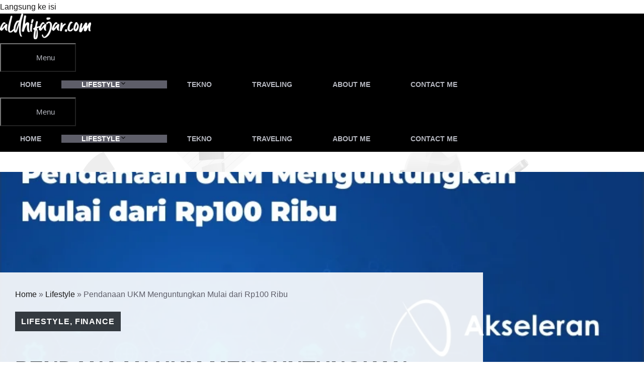

--- FILE ---
content_type: text/html; charset=UTF-8
request_url: https://aldhifajar.com/pendanaan-ukm-menguntungkan-mulai-dari-rp100-ribu/
body_size: 44615
content:
<!DOCTYPE html><html lang="id" prefix="og: https://ogp.me/ns#"><head><script data-no-optimize="1">var litespeed_docref=sessionStorage.getItem("litespeed_docref");litespeed_docref&&(Object.defineProperty(document,"referrer",{get:function(){return litespeed_docref}}),sessionStorage.removeItem("litespeed_docref"));</script> <meta charset="UTF-8"><style>img:is([sizes="auto" i], [sizes^="auto," i]) { contain-intrinsic-size: 3000px 1500px }</style><meta name="viewport" content="width=device-width, initial-scale=1"><title>√ Pendanaan UKM Menguntungkan Mulai dari Rp100 Ribu</title><meta name="description" content="Bagaimana mengelola keuangan untuk memanfaatkan dana yang kita miliki, yaitu dengan melakukan pendanaan UKM dengan pengembangan dana akseleran."/><meta name="robots" content="follow, index, max-snippet:-1, max-video-preview:-1, max-image-preview:large"/><link rel="canonical" href="https://aldhifajar.com/pendanaan-ukm-menguntungkan-mulai-dari-rp100-ribu/" /><meta property="og:locale" content="id_ID" /><meta property="og:type" content="article" /><meta property="og:title" content="√ Pendanaan UKM Menguntungkan Mulai dari Rp100 Ribu" /><meta property="og:description" content="Bagaimana mengelola keuangan untuk memanfaatkan dana yang kita miliki, yaitu dengan melakukan pendanaan UKM dengan pengembangan dana akseleran." /><meta property="og:url" content="https://aldhifajar.com/pendanaan-ukm-menguntungkan-mulai-dari-rp100-ribu/" /><meta property="og:site_name" content="aldhifajar blog" /><meta property="article:publisher" content="https://www.facebook.com/aldhifajarcom" /><meta property="article:author" content="https://www.facebook.com/aldhifajar" /><meta property="article:tag" content="imbal hasil akseleran" /><meta property="article:tag" content="pengembangan dana akseleran" /><meta property="article:section" content="Lifestyle" /><meta property="og:updated_time" content="2020-10-08T15:24:32+07:00" /><meta property="fb:admins" content="100001926991788" /><meta property="og:image" content="https://aldhifajar.com/wp-content/uploads/2020/10/Pendanaan-UKM-melalui-Akseleran.jpg" /><meta property="og:image:secure_url" content="https://aldhifajar.com/wp-content/uploads/2020/10/Pendanaan-UKM-melalui-Akseleran.jpg" /><meta property="og:image:width" content="799" /><meta property="og:image:height" content="400" /><meta property="og:image:alt" content="pendanaan UKM melalui akseleran" /><meta property="og:image:type" content="image/jpeg" /><meta property="article:published_time" content="2020-10-08T15:24:30+07:00" /><meta property="article:modified_time" content="2020-10-08T15:24:32+07:00" /><meta name="twitter:card" content="summary_large_image" /><meta name="twitter:title" content="√ Pendanaan UKM Menguntungkan Mulai dari Rp100 Ribu" /><meta name="twitter:description" content="Bagaimana mengelola keuangan untuk memanfaatkan dana yang kita miliki, yaitu dengan melakukan pendanaan UKM dengan pengembangan dana akseleran." /><meta name="twitter:site" content="@aldhifajar" /><meta name="twitter:creator" content="@aldhifajar" /><meta name="twitter:image" content="https://aldhifajar.com/wp-content/uploads/2020/10/Pendanaan-UKM-melalui-Akseleran.jpg" /><meta name="twitter:label1" content="Ditulis oleh" /><meta name="twitter:data1" content="Aldhi Fajar Maudhi" /><meta name="twitter:label2" content="Waktunya membaca" /><meta name="twitter:data2" content="4 menit" /> <script type="application/ld+json" class="rank-math-schema-pro">{"@context":"https://schema.org","@graph":[{"@type":["Organization","Person"],"@id":"https://aldhifajar.com/#person","name":"aldhifajar.com","url":"https://aldhifajar.com","sameAs":["https://www.facebook.com/aldhifajarcom","https://twitter.com/aldhifajar","http://instagram.com/aldhifajar","https://www.linkedin.com/in/aldhifajar/","https://youtube.com/c/aldhiefajarmaudhi"],"email":"aldhifajar@gmail.com","logo":{"@type":"ImageObject","@id":"https://aldhifajar.com/#logo","url":"https://aldhifajar.com/wp-content/uploads/2018/12/aldhifajar-logo-1.png","contentUrl":"https://aldhifajar.com/wp-content/uploads/2018/12/aldhifajar-logo-1.png","caption":"aldhifajar blog","inLanguage":"id","width":"300","height":"150"},"telephone":"+6285659809708","image":{"@id":"https://aldhifajar.com/#logo"}},{"@type":"WebSite","@id":"https://aldhifajar.com/#website","url":"https://aldhifajar.com","name":"aldhifajar blog","alternateName":"aldhifajar blog","publisher":{"@id":"https://aldhifajar.com/#person"},"inLanguage":"id"},{"@type":"ImageObject","@id":"https://aldhifajar.com/wp-content/uploads/2020/10/Pendanaan-UKM-melalui-Akseleran.jpg","url":"https://aldhifajar.com/wp-content/uploads/2020/10/Pendanaan-UKM-melalui-Akseleran.jpg","width":"799","height":"400","caption":"pendanaan UKM melalui akseleran","inLanguage":"id"},{"@type":"BreadcrumbList","@id":"https://aldhifajar.com/pendanaan-ukm-menguntungkan-mulai-dari-rp100-ribu/#breadcrumb","itemListElement":[{"@type":"ListItem","position":"1","item":{"@id":"https://aldhifajar.com","name":"Home"}},{"@type":"ListItem","position":"2","item":{"@id":"https://aldhifajar.com/lifestyle/","name":"Lifestyle"}},{"@type":"ListItem","position":"3","item":{"@id":"https://aldhifajar.com/pendanaan-ukm-menguntungkan-mulai-dari-rp100-ribu/","name":"Pendanaan UKM Menguntungkan Mulai dari Rp100 Ribu"}}]},{"@type":"WebPage","@id":"https://aldhifajar.com/pendanaan-ukm-menguntungkan-mulai-dari-rp100-ribu/#webpage","url":"https://aldhifajar.com/pendanaan-ukm-menguntungkan-mulai-dari-rp100-ribu/","name":"\u221a Pendanaan UKM Menguntungkan Mulai dari Rp100 Ribu","datePublished":"2020-10-08T15:24:30+07:00","dateModified":"2020-10-08T15:24:32+07:00","isPartOf":{"@id":"https://aldhifajar.com/#website"},"primaryImageOfPage":{"@id":"https://aldhifajar.com/wp-content/uploads/2020/10/Pendanaan-UKM-melalui-Akseleran.jpg"},"inLanguage":"id","breadcrumb":{"@id":"https://aldhifajar.com/pendanaan-ukm-menguntungkan-mulai-dari-rp100-ribu/#breadcrumb"}},{"@type":"Person","@id":"https://aldhifajar.com/author/admin/","name":"Aldhi Fajar Maudhi","url":"https://aldhifajar.com/author/admin/","image":{"@type":"ImageObject","@id":"https://aldhifajar.com/wp-content/litespeed/avatar/b4586be96aaf9a885409e13fc2e57304.jpg?ver=1763784514","url":"https://aldhifajar.com/wp-content/litespeed/avatar/b4586be96aaf9a885409e13fc2e57304.jpg?ver=1763784514","caption":"Aldhi Fajar Maudhi","inLanguage":"id"}},{"@type":"BlogPosting","headline":"\u221a Pendanaan UKM Menguntungkan Mulai dari Rp100 Ribu","keywords":"pendanaan UKM, pengembangan dana akseleran","datePublished":"2020-10-08T15:24:30+07:00","dateModified":"2020-10-08T15:24:32+07:00","articleSection":"Finance, Lifestyle","author":{"@id":"https://aldhifajar.com/author/admin/","name":"Aldhi Fajar Maudhi"},"publisher":{"@id":"https://aldhifajar.com/#person"},"description":"Bagaimana mengelola keuangan untuk memanfaatkan dana yang kita miliki, yaitu dengan melakukan pendanaan UKM dengan pengembangan dana akseleran.","name":"\u221a Pendanaan UKM Menguntungkan Mulai dari Rp100 Ribu","@id":"https://aldhifajar.com/pendanaan-ukm-menguntungkan-mulai-dari-rp100-ribu/#richSnippet","isPartOf":{"@id":"https://aldhifajar.com/pendanaan-ukm-menguntungkan-mulai-dari-rp100-ribu/#webpage"},"image":{"@id":"https://aldhifajar.com/wp-content/uploads/2020/10/Pendanaan-UKM-melalui-Akseleran.jpg"},"inLanguage":"id","mainEntityOfPage":{"@id":"https://aldhifajar.com/pendanaan-ukm-menguntungkan-mulai-dari-rp100-ribu/#webpage"}}]}</script> <link rel='dns-prefetch' href='//ajax.googleapis.com' /><link rel='dns-prefetch' href='//connect.facebook.net' /><link rel='dns-prefetch' href='//www.googletagmanager.com' /><link rel='dns-prefetch' href='//maps.googleapis.com' /><link rel='dns-prefetch' href='//maps.gstatic.com' /><link rel='dns-prefetch' href='//fonts.googleapis.com' /><link rel='dns-prefetch' href='//fonts.gstatic.com' /><link rel='dns-prefetch' href='//apis.google.com' /><link rel='dns-prefetch' href='//google-analytics.com' /><link rel='dns-prefetch' href='//www.google-analytics.com' /><link rel='dns-prefetch' href='//ssl.google-analytics.com' /><link rel='dns-prefetch' href='//youtube.com' /><link rel='dns-prefetch' href='//api.pinterest.com' /><link rel='dns-prefetch' href='//cdnjs.cloudflare.com' /><link rel='dns-prefetch' href='//pixel.wp.com' /><link rel='dns-prefetch' href='//platform.twitter.com' /><link rel='dns-prefetch' href='//syndication.twitter.com' /><link rel='dns-prefetch' href='//platform.instagram.com' /><link rel='dns-prefetch' href='//disqus.com' /><link rel='dns-prefetch' href='//sitename.disqus.com' /><link rel='dns-prefetch' href='//s7.addthis.com' /><link rel='dns-prefetch' href='//platform.linkedin.com' /><link rel='dns-prefetch' href='//w.sharethis.com' /><link rel='dns-prefetch' href='//s.gravatar.com' /><link rel='dns-prefetch' href='//stats.wp.com' /><link rel='dns-prefetch' href='//i0.wp.com' /><link rel='dns-prefetch' href='//i1.wp.com' /><link rel='dns-prefetch' href='//i2.wp.com' /><link rel='dns-prefetch' href='//i3.wp.com' /><link href='https://fonts.gstatic.com' crossorigin rel='preconnect' /><link href='https://fonts.googleapis.com' crossorigin rel='preconnect' /><link rel="alternate" type="application/rss+xml" title="aldhifajar.com &raquo; Feed" href="https://aldhifajar.com/feed/" /><link rel="alternate" type="application/rss+xml" title="aldhifajar.com &raquo; Umpan Komentar" href="https://aldhifajar.com/comments/feed/" /><link rel="alternate" type="application/rss+xml" title="aldhifajar.com &raquo; Pendanaan UKM Menguntungkan Mulai dari Rp100 Ribu Umpan Komentar" href="https://aldhifajar.com/pendanaan-ukm-menguntungkan-mulai-dari-rp100-ribu/feed/" />
<script id="aldhi-ready" type="litespeed/javascript">window.advanced_ads_ready=function(e,a){a=a||"complete";var d=function(e){return"interactive"===a?"loading"!==e:"complete"===e};d(document.readyState)?e():document.addEventListener("readystatechange",(function(a){d(a.target.readyState)&&e()}),{once:"interactive"===a})},window.advanced_ads_ready_queue=window.advanced_ads_ready_queue||[]</script> <link data-optimized="2" rel="stylesheet" href="https://aldhifajar.com/wp-content/litespeed/ucss/d4559e01b3d04954ec8583056c4c2d95.css?ver=1f512" /><style id='classic-theme-styles-inline-css'>/*! This file is auto-generated */
.wp-block-button__link{color:#fff;background-color:#32373c;border-radius:9999px;box-shadow:none;text-decoration:none;padding:calc(.667em + 2px) calc(1.333em + 2px);font-size:1.125em}.wp-block-file__button{background:#32373c;color:#fff;text-decoration:none}</style><style id='global-styles-inline-css'>:root{--wp--preset--aspect-ratio--square: 1;--wp--preset--aspect-ratio--4-3: 4/3;--wp--preset--aspect-ratio--3-4: 3/4;--wp--preset--aspect-ratio--3-2: 3/2;--wp--preset--aspect-ratio--2-3: 2/3;--wp--preset--aspect-ratio--16-9: 16/9;--wp--preset--aspect-ratio--9-16: 9/16;--wp--preset--color--black: #000000;--wp--preset--color--cyan-bluish-gray: #abb8c3;--wp--preset--color--white: #ffffff;--wp--preset--color--pale-pink: #f78da7;--wp--preset--color--vivid-red: #cf2e2e;--wp--preset--color--luminous-vivid-orange: #ff6900;--wp--preset--color--luminous-vivid-amber: #fcb900;--wp--preset--color--light-green-cyan: #7bdcb5;--wp--preset--color--vivid-green-cyan: #00d084;--wp--preset--color--pale-cyan-blue: #8ed1fc;--wp--preset--color--vivid-cyan-blue: #0693e3;--wp--preset--color--vivid-purple: #9b51e0;--wp--preset--color--contrast: var(--contrast);--wp--preset--color--contrast-2: var(--contrast-2);--wp--preset--color--contrast-3: var(--contrast-3);--wp--preset--color--contrast-4: var(--contrast-4);--wp--preset--color--contrast-5: var(--contrast-5);--wp--preset--color--base: var(--base);--wp--preset--color--base-2: var(--base-2);--wp--preset--color--community: var(--community);--wp--preset--color--education: var(--education);--wp--preset--color--entertainment: var(--entertainment);--wp--preset--color--lifestyle: var(--lifestyle);--wp--preset--color--technology: var(--technology);--wp--preset--color--travel: var(--travel);--wp--preset--color--business: var(--business);--wp--preset--gradient--vivid-cyan-blue-to-vivid-purple: linear-gradient(135deg,rgba(6,147,227,1) 0%,rgb(155,81,224) 100%);--wp--preset--gradient--light-green-cyan-to-vivid-green-cyan: linear-gradient(135deg,rgb(122,220,180) 0%,rgb(0,208,130) 100%);--wp--preset--gradient--luminous-vivid-amber-to-luminous-vivid-orange: linear-gradient(135deg,rgba(252,185,0,1) 0%,rgba(255,105,0,1) 100%);--wp--preset--gradient--luminous-vivid-orange-to-vivid-red: linear-gradient(135deg,rgba(255,105,0,1) 0%,rgb(207,46,46) 100%);--wp--preset--gradient--very-light-gray-to-cyan-bluish-gray: linear-gradient(135deg,rgb(238,238,238) 0%,rgb(169,184,195) 100%);--wp--preset--gradient--cool-to-warm-spectrum: linear-gradient(135deg,rgb(74,234,220) 0%,rgb(151,120,209) 20%,rgb(207,42,186) 40%,rgb(238,44,130) 60%,rgb(251,105,98) 80%,rgb(254,248,76) 100%);--wp--preset--gradient--blush-light-purple: linear-gradient(135deg,rgb(255,206,236) 0%,rgb(152,150,240) 100%);--wp--preset--gradient--blush-bordeaux: linear-gradient(135deg,rgb(254,205,165) 0%,rgb(254,45,45) 50%,rgb(107,0,62) 100%);--wp--preset--gradient--luminous-dusk: linear-gradient(135deg,rgb(255,203,112) 0%,rgb(199,81,192) 50%,rgb(65,88,208) 100%);--wp--preset--gradient--pale-ocean: linear-gradient(135deg,rgb(255,245,203) 0%,rgb(182,227,212) 50%,rgb(51,167,181) 100%);--wp--preset--gradient--electric-grass: linear-gradient(135deg,rgb(202,248,128) 0%,rgb(113,206,126) 100%);--wp--preset--gradient--midnight: linear-gradient(135deg,rgb(2,3,129) 0%,rgb(40,116,252) 100%);--wp--preset--font-size--small: 13px;--wp--preset--font-size--medium: 20px;--wp--preset--font-size--large: 36px;--wp--preset--font-size--x-large: 42px;--wp--preset--spacing--20: 0.44rem;--wp--preset--spacing--30: 0.67rem;--wp--preset--spacing--40: 1rem;--wp--preset--spacing--50: 1.5rem;--wp--preset--spacing--60: 2.25rem;--wp--preset--spacing--70: 3.38rem;--wp--preset--spacing--80: 5.06rem;--wp--preset--shadow--natural: 6px 6px 9px rgba(0, 0, 0, 0.2);--wp--preset--shadow--deep: 12px 12px 50px rgba(0, 0, 0, 0.4);--wp--preset--shadow--sharp: 6px 6px 0px rgba(0, 0, 0, 0.2);--wp--preset--shadow--outlined: 6px 6px 0px -3px rgba(255, 255, 255, 1), 6px 6px rgba(0, 0, 0, 1);--wp--preset--shadow--crisp: 6px 6px 0px rgba(0, 0, 0, 1);}:where(.is-layout-flex){gap: 0.5em;}:where(.is-layout-grid){gap: 0.5em;}body .is-layout-flex{display: flex;}.is-layout-flex{flex-wrap: wrap;align-items: center;}.is-layout-flex > :is(*, div){margin: 0;}body .is-layout-grid{display: grid;}.is-layout-grid > :is(*, div){margin: 0;}:where(.wp-block-columns.is-layout-flex){gap: 2em;}:where(.wp-block-columns.is-layout-grid){gap: 2em;}:where(.wp-block-post-template.is-layout-flex){gap: 1.25em;}:where(.wp-block-post-template.is-layout-grid){gap: 1.25em;}.has-black-color{color: var(--wp--preset--color--black) !important;}.has-cyan-bluish-gray-color{color: var(--wp--preset--color--cyan-bluish-gray) !important;}.has-white-color{color: var(--wp--preset--color--white) !important;}.has-pale-pink-color{color: var(--wp--preset--color--pale-pink) !important;}.has-vivid-red-color{color: var(--wp--preset--color--vivid-red) !important;}.has-luminous-vivid-orange-color{color: var(--wp--preset--color--luminous-vivid-orange) !important;}.has-luminous-vivid-amber-color{color: var(--wp--preset--color--luminous-vivid-amber) !important;}.has-light-green-cyan-color{color: var(--wp--preset--color--light-green-cyan) !important;}.has-vivid-green-cyan-color{color: var(--wp--preset--color--vivid-green-cyan) !important;}.has-pale-cyan-blue-color{color: var(--wp--preset--color--pale-cyan-blue) !important;}.has-vivid-cyan-blue-color{color: var(--wp--preset--color--vivid-cyan-blue) !important;}.has-vivid-purple-color{color: var(--wp--preset--color--vivid-purple) !important;}.has-black-background-color{background-color: var(--wp--preset--color--black) !important;}.has-cyan-bluish-gray-background-color{background-color: var(--wp--preset--color--cyan-bluish-gray) !important;}.has-white-background-color{background-color: var(--wp--preset--color--white) !important;}.has-pale-pink-background-color{background-color: var(--wp--preset--color--pale-pink) !important;}.has-vivid-red-background-color{background-color: var(--wp--preset--color--vivid-red) !important;}.has-luminous-vivid-orange-background-color{background-color: var(--wp--preset--color--luminous-vivid-orange) !important;}.has-luminous-vivid-amber-background-color{background-color: var(--wp--preset--color--luminous-vivid-amber) !important;}.has-light-green-cyan-background-color{background-color: var(--wp--preset--color--light-green-cyan) !important;}.has-vivid-green-cyan-background-color{background-color: var(--wp--preset--color--vivid-green-cyan) !important;}.has-pale-cyan-blue-background-color{background-color: var(--wp--preset--color--pale-cyan-blue) !important;}.has-vivid-cyan-blue-background-color{background-color: var(--wp--preset--color--vivid-cyan-blue) !important;}.has-vivid-purple-background-color{background-color: var(--wp--preset--color--vivid-purple) !important;}.has-black-border-color{border-color: var(--wp--preset--color--black) !important;}.has-cyan-bluish-gray-border-color{border-color: var(--wp--preset--color--cyan-bluish-gray) !important;}.has-white-border-color{border-color: var(--wp--preset--color--white) !important;}.has-pale-pink-border-color{border-color: var(--wp--preset--color--pale-pink) !important;}.has-vivid-red-border-color{border-color: var(--wp--preset--color--vivid-red) !important;}.has-luminous-vivid-orange-border-color{border-color: var(--wp--preset--color--luminous-vivid-orange) !important;}.has-luminous-vivid-amber-border-color{border-color: var(--wp--preset--color--luminous-vivid-amber) !important;}.has-light-green-cyan-border-color{border-color: var(--wp--preset--color--light-green-cyan) !important;}.has-vivid-green-cyan-border-color{border-color: var(--wp--preset--color--vivid-green-cyan) !important;}.has-pale-cyan-blue-border-color{border-color: var(--wp--preset--color--pale-cyan-blue) !important;}.has-vivid-cyan-blue-border-color{border-color: var(--wp--preset--color--vivid-cyan-blue) !important;}.has-vivid-purple-border-color{border-color: var(--wp--preset--color--vivid-purple) !important;}.has-vivid-cyan-blue-to-vivid-purple-gradient-background{background: var(--wp--preset--gradient--vivid-cyan-blue-to-vivid-purple) !important;}.has-light-green-cyan-to-vivid-green-cyan-gradient-background{background: var(--wp--preset--gradient--light-green-cyan-to-vivid-green-cyan) !important;}.has-luminous-vivid-amber-to-luminous-vivid-orange-gradient-background{background: var(--wp--preset--gradient--luminous-vivid-amber-to-luminous-vivid-orange) !important;}.has-luminous-vivid-orange-to-vivid-red-gradient-background{background: var(--wp--preset--gradient--luminous-vivid-orange-to-vivid-red) !important;}.has-very-light-gray-to-cyan-bluish-gray-gradient-background{background: var(--wp--preset--gradient--very-light-gray-to-cyan-bluish-gray) !important;}.has-cool-to-warm-spectrum-gradient-background{background: var(--wp--preset--gradient--cool-to-warm-spectrum) !important;}.has-blush-light-purple-gradient-background{background: var(--wp--preset--gradient--blush-light-purple) !important;}.has-blush-bordeaux-gradient-background{background: var(--wp--preset--gradient--blush-bordeaux) !important;}.has-luminous-dusk-gradient-background{background: var(--wp--preset--gradient--luminous-dusk) !important;}.has-pale-ocean-gradient-background{background: var(--wp--preset--gradient--pale-ocean) !important;}.has-electric-grass-gradient-background{background: var(--wp--preset--gradient--electric-grass) !important;}.has-midnight-gradient-background{background: var(--wp--preset--gradient--midnight) !important;}.has-small-font-size{font-size: var(--wp--preset--font-size--small) !important;}.has-medium-font-size{font-size: var(--wp--preset--font-size--medium) !important;}.has-large-font-size{font-size: var(--wp--preset--font-size--large) !important;}.has-x-large-font-size{font-size: var(--wp--preset--font-size--x-large) !important;}
:where(.wp-block-post-template.is-layout-flex){gap: 1.25em;}:where(.wp-block-post-template.is-layout-grid){gap: 1.25em;}
:where(.wp-block-columns.is-layout-flex){gap: 2em;}:where(.wp-block-columns.is-layout-grid){gap: 2em;}
:root :where(.wp-block-pullquote){font-size: 1.5em;line-height: 1.6;}</style><style id='generate-style-inline-css'>body{background-color:var(--base-2);color:var(--contrast-3);}a{color:#1a1919;}a:hover, a:focus, a:active{color:#0c3af5;}.grid-container{max-width:1300px;}.wp-block-group__inner-container{max-width:1300px;margin-left:auto;margin-right:auto;}.site-header .header-image{width:400px;}.generate-back-to-top{font-size:20px;border-radius:3px;position:fixed;bottom:30px;right:30px;line-height:40px;width:40px;text-align:center;z-index:10;transition:opacity 300ms ease-in-out;opacity:0.1;transform:translateY(1000px);}.generate-back-to-top__show{opacity:1;transform:translateY(0);}:root{--contrast:#000000;--contrast-2:#000000;--contrast-3:#5e5e69;--contrast-4:#a0a1ad;--contrast-5:#b5b7bf;--base:#f2f2f2;--base-2:#ffffff;--community:#56b85a;--education:#ee5565;--entertainment:#4325db;--lifestyle:#e29c04;--technology:#396eb3;--travel:#6cd2cc;--business:#4C3957;}:root .has-contrast-color{color:var(--contrast);}:root .has-contrast-background-color{background-color:var(--contrast);}:root .has-contrast-2-color{color:var(--contrast-2);}:root .has-contrast-2-background-color{background-color:var(--contrast-2);}:root .has-contrast-3-color{color:var(--contrast-3);}:root .has-contrast-3-background-color{background-color:var(--contrast-3);}:root .has-contrast-4-color{color:var(--contrast-4);}:root .has-contrast-4-background-color{background-color:var(--contrast-4);}:root .has-contrast-5-color{color:var(--contrast-5);}:root .has-contrast-5-background-color{background-color:var(--contrast-5);}:root .has-base-color{color:var(--base);}:root .has-base-background-color{background-color:var(--base);}:root .has-base-2-color{color:var(--base-2);}:root .has-base-2-background-color{background-color:var(--base-2);}:root .has-community-color{color:var(--community);}:root .has-community-background-color{background-color:var(--community);}:root .has-education-color{color:var(--education);}:root .has-education-background-color{background-color:var(--education);}:root .has-entertainment-color{color:var(--entertainment);}:root .has-entertainment-background-color{background-color:var(--entertainment);}:root .has-lifestyle-color{color:var(--lifestyle);}:root .has-lifestyle-background-color{background-color:var(--lifestyle);}:root .has-technology-color{color:var(--technology);}:root .has-technology-background-color{background-color:var(--technology);}:root .has-travel-color{color:var(--travel);}:root .has-travel-background-color{background-color:var(--travel);}:root .has-business-color{color:var(--business);}:root .has-business-background-color{background-color:var(--business);}.gp-modal:not(.gp-modal--open):not(.gp-modal--transition){display:none;}.gp-modal--transition:not(.gp-modal--open){pointer-events:none;}.gp-modal-overlay:not(.gp-modal-overlay--open):not(.gp-modal--transition){display:none;}.gp-modal__overlay{display:none;position:fixed;top:0;left:0;right:0;bottom:0;background:rgba(0,0,0,0.2);display:flex;justify-content:center;align-items:center;z-index:10000;backdrop-filter:blur(3px);transition:opacity 500ms ease;opacity:0;}.gp-modal--open:not(.gp-modal--transition) .gp-modal__overlay{opacity:1;}.gp-modal__container{max-width:100%;max-height:100vh;transform:scale(0.9);transition:transform 500ms ease;padding:0 10px;}.gp-modal--open:not(.gp-modal--transition) .gp-modal__container{transform:scale(1);}.search-modal-fields{display:flex;}.gp-search-modal .gp-modal__overlay{align-items:flex-start;padding-top:25vh;background:var(--gp-search-modal-overlay-bg-color);}.search-modal-form{width:500px;max-width:100%;background-color:var(--gp-search-modal-bg-color);color:var(--gp-search-modal-text-color);}.search-modal-form .search-field, .search-modal-form .search-field:focus{width:100%;height:60px;background-color:transparent;border:0;appearance:none;color:currentColor;}.search-modal-fields button, .search-modal-fields button:active, .search-modal-fields button:focus, .search-modal-fields button:hover{background-color:transparent;border:0;color:currentColor;width:60px;}body, button, input, select, textarea{font-family:Muli, sans-serif;font-size:16px;}body{line-height:1.7em;}.main-title{font-weight:800;text-transform:uppercase;font-size:46px;}@media (max-width:768px){.main-title{font-size:44px;}}.site-description{font-family:Montserrat, sans-serif;font-weight:600;text-transform:uppercase;font-size:15px;letter-spacing:0.08em;}@media (max-width:768px){.site-description{font-size:14px;}}.main-navigation a, .main-navigation .menu-toggle, .main-navigation .menu-bar-items{font-family:Muli, sans-serif;font-size:15px;}.widget-title{font-family:Montserrat, sans-serif;font-weight:bold;text-transform:uppercase;font-size:20px;}h1.entry-title{font-weight:700;font-size:38px;}.site-info{font-size:13px;}h1{font-family:Montserrat, sans-serif;font-weight:700;text-transform:uppercase;font-size:42px;line-height:1.3em;}h2{font-family:Montserrat, sans-serif;font-weight:700;font-size:30px;line-height:1.3em;}@media (max-width:768px){h2{font-size:28px;}}h3{font-family:Montserrat, sans-serif;font-weight:500;font-size:26px;line-height:1.3;}h4{font-family:Montserrat, sans-serif;font-weight:500;font-size:20px;line-height:1.3em;}h5{font-family:Montserrat, sans-serif;font-weight:500;font-size:18px;line-height:1.3em;}h6{font-family:Montserrat, sans-serif;font-weight:500;font-size:16px;line-height:1.3em;}.top-bar{background-color:#636363;color:#ffffff;}.top-bar a{color:#ffffff;}.top-bar a:hover{color:#303030;}.main-title a,.main-title a:hover{color:var(--contrast);}.site-description{color:var(--base);}.main-navigation,.main-navigation ul ul{background-color:var(--contrast-2);}.main-navigation .main-nav ul li a, .main-navigation .menu-toggle, .main-navigation .menu-bar-items{color:var(--contrast-5);}.main-navigation .main-nav ul li:not([class*="current-menu-"]):hover > a, .main-navigation .main-nav ul li:not([class*="current-menu-"]):focus > a, .main-navigation .main-nav ul li.sfHover:not([class*="current-menu-"]) > a, .main-navigation .menu-bar-item:hover > a, .main-navigation .menu-bar-item.sfHover > a{color:var(--base);background-color:#29069c;}button.menu-toggle:hover,button.menu-toggle:focus{color:var(--contrast-5);}.main-navigation .main-nav ul li[class*="current-menu-"] > a{color:var(--base-2);background-color:var(--contrast-3);}.navigation-search input[type="search"],.navigation-search input[type="search"]:active, .navigation-search input[type="search"]:focus, .main-navigation .main-nav ul li.search-item.active > a, .main-navigation .menu-bar-items .search-item.active > a{color:var(--base);background-color:var(--contrast-3);opacity:1;}.main-navigation .main-nav ul ul li a{color:var(--contrast-4);}.main-navigation .main-nav ul ul li:not([class*="current-menu-"]):hover > a,.main-navigation .main-nav ul ul li:not([class*="current-menu-"]):focus > a, .main-navigation .main-nav ul ul li.sfHover:not([class*="current-menu-"]) > a{color:var(--contrast-5);}.main-navigation .main-nav ul ul li[class*="current-menu-"] > a{color:var(--base);}.separate-containers .inside-article, .separate-containers .comments-area, .separate-containers .page-header, .one-container .container, .separate-containers .paging-navigation, .inside-page-header{color:var(--contrast-3);background-color:var(--base-2);}.inside-article a,.paging-navigation a,.comments-area a,.page-header a{color:var(--education);}.inside-article a:hover,.paging-navigation a:hover,.comments-area a:hover,.page-header a:hover{color:#0d1edb;}.entry-header h1,.page-header h1{color:var(--contrast);}.entry-title a{color:var(--contrast-3);}.entry-title a:hover{color:var(--contrast-4);}.entry-meta{color:var(--contrast-4);}.entry-meta a{color:var(--contrast-3);}.entry-meta a:hover{color:var(--contrast-3);}h1{color:var(--contrast-2);}h2{color:var(--contrast-2);}h3{color:var(--contrast-2);}h4{color:var(--contrast-2);}h5{color:var(--contrast-2);}.sidebar .widget{background-color:var(--base);}.footer-widgets{color:var(--contrast-4);background-color:var(--contrast);}.footer-widgets a{color:var(--contrast-5);}.footer-widgets a:hover{color:#ffffff;}.footer-widgets .widget-title{color:var(--contrast-3);}.site-info{color:var(--contrast-4);background-color:var(--contrast);}.site-info a{color:var(--contrast-5);}.site-info a:hover{color:var(--base-2);}.footer-bar .widget_nav_menu .current-menu-item a{color:var(--base-2);}input[type="text"],input[type="email"],input[type="url"],input[type="password"],input[type="search"],input[type="tel"],input[type="number"],textarea,select{color:var(--contrast-2);background-color:var(--base);border-color:var(--contrast-5);}input[type="text"]:focus,input[type="email"]:focus,input[type="url"]:focus,input[type="password"]:focus,input[type="search"]:focus,input[type="tel"]:focus,input[type="number"]:focus,textarea:focus,select:focus{color:var(--contrast-3);background-color:var(--base-2);border-color:var(--contrast-5);}button,html input[type="button"],input[type="reset"],input[type="submit"],a.button,a.wp-block-button__link:not(.has-background){color:var(--base-2);background-color:var(--contrast);}button:hover,html input[type="button"]:hover,input[type="reset"]:hover,input[type="submit"]:hover,a.button:hover,button:focus,html input[type="button"]:focus,input[type="reset"]:focus,input[type="submit"]:focus,a.button:focus,a.wp-block-button__link:not(.has-background):active,a.wp-block-button__link:not(.has-background):focus,a.wp-block-button__link:not(.has-background):hover{color:var(--base-2);background-color:var(--contrast-3);}a.generate-back-to-top{background-color:#091096;color:var(--base-2);}a.generate-back-to-top:hover,a.generate-back-to-top:focus{background-color:var(--contrast-3);color:var(--base-2);}:root{--gp-search-modal-bg-color:var(--base-2);--gp-search-modal-text-color:var(--contrast);--gp-search-modal-overlay-bg-color:rgba(0,0,0,0.2);}@media (max-width: 890px){.main-navigation .menu-bar-item:hover > a, .main-navigation .menu-bar-item.sfHover > a{background:none;color:var(--contrast-5);}}.inside-top-bar.grid-container{max-width:1380px;}.inside-header{padding:80px 40px 80px 40px;}.inside-header.grid-container{max-width:1380px;}.site-main .wp-block-group__inner-container{padding:40px;}.separate-containers .paging-navigation{padding-top:20px;padding-bottom:20px;}.entry-content .alignwide, body:not(.no-sidebar) .entry-content .alignfull{margin-left:-40px;width:calc(100% + 80px);max-width:calc(100% + 80px);}.sidebar .widget, .page-header, .widget-area .main-navigation, .site-main > *{margin-bottom:0px;}.separate-containers .site-main{margin:0px;}.both-right .inside-left-sidebar,.both-left .inside-left-sidebar{margin-right:0px;}.both-right .inside-right-sidebar,.both-left .inside-right-sidebar{margin-left:0px;}.separate-containers .featured-image{margin-top:0px;}.separate-containers .inside-right-sidebar, .separate-containers .inside-left-sidebar{margin-top:0px;margin-bottom:0px;}.main-navigation .main-nav ul li a,.menu-toggle,.main-navigation .menu-bar-item > a{padding-left:40px;padding-right:40px;line-height:51px;}.main-navigation .main-nav ul ul li a{padding:16px 40px 16px 40px;}.navigation-search input[type="search"]{height:51px;}.rtl .menu-item-has-children .dropdown-menu-toggle{padding-left:40px;}.menu-item-has-children .dropdown-menu-toggle{padding-right:40px;}.menu-item-has-children ul .dropdown-menu-toggle{padding-top:16px;padding-bottom:16px;margin-top:-16px;}.rtl .main-navigation .main-nav ul li.menu-item-has-children > a{padding-right:40px;}.widget-area .widget{padding:20px;}.footer-widgets-container.grid-container{max-width:1380px;}.inside-site-info{padding:30px 40px 30px 40px;}.inside-site-info.grid-container{max-width:1380px;}@media (max-width:768px){.separate-containers .inside-article, .separate-containers .comments-area, .separate-containers .page-header, .separate-containers .paging-navigation, .one-container .site-content, .inside-page-header{padding:40px 30px 40px 30px;}.site-main .wp-block-group__inner-container{padding:40px 30px 40px 30px;}.inside-top-bar{padding-right:30px;padding-left:30px;}.inside-header{padding-top:40px;padding-right:30px;padding-bottom:40px;padding-left:30px;}.widget-area .widget{padding-top:30px;padding-right:30px;padding-bottom:30px;padding-left:30px;}.footer-widgets-container{padding-top:30px;padding-right:30px;padding-bottom:30px;padding-left:30px;}.inside-site-info{padding-right:30px;padding-left:30px;}.entry-content .alignwide, body:not(.no-sidebar) .entry-content .alignfull{margin-left:-30px;width:calc(100% + 60px);max-width:calc(100% + 60px);}.one-container .site-main .paging-navigation{margin-bottom:0px;}}/* End cached CSS */.is-right-sidebar{width:30%;}.is-left-sidebar{width:30%;}.site-content .content-area{width:70%;}@media (max-width: 890px){.main-navigation .menu-toggle,.sidebar-nav-mobile:not(#sticky-placeholder){display:block;}.main-navigation ul,.gen-sidebar-nav,.main-navigation:not(.slideout-navigation):not(.toggled) .main-nav > ul,.has-inline-mobile-toggle #site-navigation .inside-navigation > *:not(.navigation-search):not(.main-nav){display:none;}.nav-align-right .inside-navigation,.nav-align-center .inside-navigation{justify-content:space-between;}}
body{background-image:url('https://gpsites.co/newsroom/wp-content/uploads/sites/126/2021/04/education.svg');background-repeat:no-repeat;background-size:cover;background-attachment:fixed;}.site-header{background-image:url('https://aldhifajar.com/wp-content/uploads/2018/12/aldhifajar-logo@2x.png');background-repeat:no-repeat;background-size:contain;background-attachment:local;background-position:center center;}
.dynamic-author-image-rounded{border-radius:100%;}.dynamic-featured-image, .dynamic-author-image{vertical-align:middle;}.one-container.blog .dynamic-content-template:not(:last-child), .one-container.archive .dynamic-content-template:not(:last-child){padding-bottom:0px;}.dynamic-entry-excerpt > p:last-child{margin-bottom:0px;}
.main-navigation .main-nav ul li a,.menu-toggle,.main-navigation .menu-bar-item > a{transition: line-height 300ms ease}.main-navigation.toggled .main-nav > ul{background-color: var(--contrast-2)}.sticky-enabled .gen-sidebar-nav.is_stuck .main-navigation {margin-bottom: 0px;}.sticky-enabled .gen-sidebar-nav.is_stuck {z-index: 500;}.sticky-enabled .main-navigation.is_stuck {box-shadow: 0 2px 2px -2px rgba(0, 0, 0, .2);}.navigation-stick:not(.gen-sidebar-nav) {left: 0;right: 0;width: 100% !important;}.both-sticky-menu .main-navigation:not(#mobile-header).toggled .main-nav > ul,.mobile-sticky-menu .main-navigation:not(#mobile-header).toggled .main-nav > ul,.mobile-header-sticky #mobile-header.toggled .main-nav > ul {position: absolute;left: 0;right: 0;z-index: 999;}.nav-float-right .navigation-stick {width: 100% !important;left: 0;}.nav-float-right .navigation-stick .navigation-branding {margin-right: auto;}.main-navigation.has-sticky-branding:not(.grid-container) .inside-navigation:not(.grid-container) .navigation-branding{margin-left: 10px;}
@media (max-width: 890px){.main-navigation .menu-toggle,.main-navigation .mobile-bar-items a,.main-navigation .menu-bar-item > a{padding-left:15px;padding-right:15px;}.main-navigation .main-nav ul li a,.main-navigation .menu-toggle,.main-navigation .mobile-bar-items a,.main-navigation .menu-bar-item > a{line-height:55px;}.main-navigation .site-logo.navigation-logo img, .mobile-header-navigation .site-logo.mobile-header-logo img, .navigation-search input[type="search"]{height:55px;}}</style><style id='generateblocks-inline-css'>.gb-container-ab93f50e{max-width:1300px;z-index:1;position:relative;padding:200px 0 0;margin-top:40px;margin-right:auto;margin-left:auto;border-bottom:1px solid var(--contrast-4);background-image:url(https://aldhifajar.com/wp-content/uploads/2020/10/Pendanaan-UKM-melalui-Akseleran.jpg.webp);background-repeat:no-repeat;background-position:center center;background-size:cover;}.gb-container-ab93f50e.gb-has-dynamic-bg{background-image:var(--background-url);}.gb-container-ab93f50e.gb-no-dynamic-bg{background-image:none;}.gb-container-3c9826f4{width:75%;text-align:left;padding:30px;background-color:rgba(255, 255, 255, 0.9);}.gb-container-a6b27bbc{display:flex;align-items:center;column-gap:10px;}.gb-container-58fb7d57{min-height:13px;flex-basis:1px;background-color:var(--contrast-4);}.gb-container-52018004{text-align:right;padding:40px;background-color:var(--base-2);}.gb-container-4138dd74{height:150px;display:flex;flex-direction:column;justify-content:center;border-top-left-radius:10px;border-bottom-left-radius:10px;background-image:url(https://aldhifajar.com/wp-content/uploads/2020/10/Eyevit-tablet.jpg.webp);background-repeat:no-repeat;background-position:center center;background-size:cover;}.gb-grid-wrapper > .gb-grid-column-4138dd74{width:20%;}.gb-container-4138dd74.gb-has-dynamic-bg{background-image:var(--background-url);}.gb-container-4138dd74.gb-no-dynamic-bg{background-image:none;}.gb-container-18430adf{z-index:2;position:relative;text-align:center;padding:30px;margin-right:10px;border-top-right-radius:10px;border-bottom-right-radius:10px;background-color:#ffffff;}.gb-grid-wrapper > .gb-grid-column-18430adf{width:30%;}.gb-container-ce9878f4{z-index:1;position:relative;text-align:center;padding:30px;margin-left:10px;border-top-left-radius:10px;border-bottom-left-radius:10px;background-color:#ffffff;}.gb-grid-wrapper > .gb-grid-column-ce9878f4{width:30%;}.gb-container-6c856070{height:150px;display:flex;flex-direction:column;justify-content:center;padding-top:0px;padding-right:0px;padding-bottom:0px;border-top-right-radius:10px;border-bottom-right-radius:10px;background-image:url(https://aldhifajar.com/wp-content/uploads/2020/10/alat-pdf-untuk-bisnis-digital.jpg.webp);background-repeat:no-repeat;background-position:center center;background-size:cover;}.gb-grid-wrapper > .gb-grid-column-6c856070{width:20%;}.gb-container-6c856070.gb-has-dynamic-bg{background-image:var(--background-url);}.gb-container-6c856070.gb-no-dynamic-bg{background-image:none;}.gb-container-925a2a1e{background-color:var(--contrast);}.gb-container-cbee1dca{max-width:1300px;padding:40px;margin-right:auto;margin-left:auto;}.gb-grid-wrapper > .gb-grid-column-4f4cf5cf{width:33.33%;}.gb-grid-wrapper > .gb-grid-column-04e24954{width:33.33%;}.gb-grid-wrapper > .gb-grid-column-1d8f8f12{width:33.33%;}.gb-container-8d3b0714{display:flex;column-gap:10px;margin-bottom:60px;}.gb-container-68b619a0{display:flex;align-items:center;justify-content:space-between;column-gap:40px;}.gb-container-26043e29{display:flex;column-gap:20px;}.gb-container-d86a90a1{display:flex;column-gap:20px;margin-left:20px;}.gb-container-525acc2f{padding-top:40px;padding-right:40px;padding-bottom:40px;background-color:var(--base-2);}.gb-container-3ffc8e74{min-height:260px;display:flex;flex-direction:column;justify-content:flex-end;position:relative;overflow-x:hidden;overflow-y:hidden;}.gb-container-3ffc8e74:before{content:"";background-image:var(--background-image);background-repeat:no-repeat;background-position:center center;background-size:cover;z-index:0;position:absolute;top:0;right:0;bottom:0;left:0;transition:inherit;pointer-events:none;}.gb-container-3ffc8e74:after{content:"";background-image:linear-gradient(180deg, rgba(255, 255, 255, 0), var(--contrast));z-index:0;position:absolute;top:0;right:0;bottom:0;left:0;pointer-events:none;}.gb-grid-wrapper > .gb-grid-column-3ffc8e74{width:100%;}.gb-container-b3a03c90{max-width:1300px;z-index:1;position:relative;padding:20px;}.gb-container-a1100196{display:flex;column-gap:15px;margin-top:40px;}.gb-grid-wrapper > .gb-grid-column-a1100196{width:100%;}.gb-container-c5e7b1a8{flex-basis:120px;}.gb-container-e88d8a8b{flex-grow:1;flex-basis:0px;}p.gb-headline-8f615a97{display:inline-block;font-size:16px;letter-spacing:0.06em;font-weight:700;text-transform:uppercase;text-align:left;padding:6px 12px;margin-bottom:20px;color:#ffffff;background-color:#343A40;}p.gb-headline-8f615a97 a{color:#ffffff;}h1.gb-headline-eaaa5bad{text-align:left;color:#343a40;}p.gb-headline-65ea023a{font-size:13px;margin-bottom:0px;}p.gb-headline-e4cdef4d{font-size:13px;margin-bottom:0px;}h2.gb-headline-2acc62a4{font-size:20px;font-weight:500;text-align:left;padding:10px;margin-bottom:0em;margin-left:-4em;border-top-left-radius:10px;border-bottom-left-radius:10px;background-color:#ffffff;}h2.gb-headline-9d97a37f{font-size:20px;font-weight:500;text-align:right;padding:10px;margin-right:-4em;margin-bottom:0em;border-top-right-radius:10px;border-bottom-right-radius:10px;background-color:#ffffff;}p.gb-headline-e29c0825{font-size:15px;text-align:center;margin-bottom:0px;color:var(--contrast-4);}h2.gb-headline-3e937023{font-size:20px;font-weight:700;text-transform:uppercase;color:var(--contrast-4);}p.gb-headline-3f1b1c14{font-size:15px;margin-bottom:10px;color:var(--contrast-4);}p.gb-headline-3f1b1c14 a{color:var(--contrast-5);}p.gb-headline-3f1b1c14 a:hover{color:var(--base);}p.gb-headline-6500416f{font-size:15px;margin-bottom:10px;color:var(--contrast-4);}p.gb-headline-6500416f a{color:var(--contrast-5);}p.gb-headline-6500416f a:hover{color:var(--base);}p.gb-headline-86bfcc6a{font-size:15px;margin-bottom:10px;color:var(--contrast-4);}p.gb-headline-86bfcc6a a{color:var(--contrast-5);}p.gb-headline-86bfcc6a a:hover{color:var(--base);}p.gb-headline-f9d791fe{font-size:15px;margin-bottom:10px;color:var(--contrast-4);}p.gb-headline-f9d791fe a{color:var(--contrast-5);}p.gb-headline-f9d791fe a:hover{color:var(--base);}p.gb-headline-1d5a060c{font-size:15px;margin-bottom:10px;color:var(--contrast-4);}p.gb-headline-1d5a060c a{color:var(--contrast-5);}p.gb-headline-1d5a060c a:hover{color:var(--base);}p.gb-headline-ebbabf05{font-size:15px;margin-bottom:10px;color:var(--contrast-4);}p.gb-headline-ebbabf05 a{color:var(--contrast-5);}p.gb-headline-ebbabf05 a:hover{color:var(--base);}p.gb-headline-e5c3cba2{font-size:15px;margin-bottom:0px;color:var(--contrast-4);}p.gb-headline-e5c3cba2 a{color:var(--contrast-5);}p.gb-headline-e5c3cba2 a:hover{color:var(--base);}h2.gb-headline-529b3704{font-size:20px;font-weight:700;text-transform:uppercase;color:var(--contrast-4);}p.gb-headline-368a465b{font-size:14px;margin-bottom:0px;color:var(--contrast-4);}p.gb-headline-368a465b a{color:var(--contrast-5);}p.gb-headline-368a465b a:hover{color:var(--base);}p.gb-headline-fcb53bf6{font-size:14px;text-transform:capitalize;margin-bottom:0px;color:var(--contrast-4);}p.gb-headline-fcb53bf6 a{color:var(--contrast-5);}p.gb-headline-fcb53bf6 a:hover{color:var(--base);}p.gb-headline-e38f9197{font-size:14px;text-transform:capitalize;margin-bottom:0px;color:var(--contrast-4);}p.gb-headline-e38f9197 a{color:var(--contrast-5);}p.gb-headline-e38f9197 a:hover{color:var(--base);}p.gb-headline-f9af17bf{font-size:14px;text-transform:capitalize;margin-bottom:0px;color:var(--contrast-4);}p.gb-headline-f9af17bf a{color:var(--contrast-5);}p.gb-headline-f9af17bf a:hover{color:var(--base);}p.gb-headline-dce35946{font-size:14px;text-transform:capitalize;margin-bottom:0px;color:var(--contrast-4);}p.gb-headline-dce35946 a{color:var(--contrast-5);}p.gb-headline-dce35946 a:hover{color:var(--base);}p.gb-headline-dab3046f{font-size:14px;text-transform:capitalize;margin-bottom:0px;color:var(--contrast-4);}p.gb-headline-dab3046f a{color:var(--contrast-5);}p.gb-headline-dab3046f a:hover{color:var(--base);}h2.gb-headline-ac22c05b{display:flex;align-items:center;justify-content:flex-start;font-size:20px;font-weight:600;text-transform:uppercase;text-align:left;padding-bottom:10px;border-bottom-width:2px;border-bottom-style:solid;color:var(--education);}h2.gb-headline-ac22c05b .gb-icon{line-height:0;padding-right:0.8em;}h2.gb-headline-ac22c05b .gb-icon svg{width:0.8em;height:0.8em;fill:currentColor;}h3.gb-headline-8deddee5{font-size:20px;font-weight:500;text-transform:capitalize;margin-bottom:10px;color:var(--base-2);}h3.gb-headline-8deddee5 a{color:var(--base-2);}h3.gb-headline-8deddee5 a:hover{color:var(--base);}p.gb-headline-a4333d44{display:flex;align-items:center;margin-bottom:0px;color:var(--base-2);}p.gb-headline-a4333d44 .gb-icon{line-height:0;padding-right:0.5em;}p.gb-headline-a4333d44 .gb-icon svg{width:1em;height:1em;fill:currentColor;}h4.gb-headline-9e680c5e{font-size:16px;font-weight:normal;margin-bottom:10px;}p.gb-headline-9eeca397{display:flex;align-items:center;margin-bottom:0px;}p.gb-headline-9eeca397 .gb-icon{line-height:0;padding-right:0.5em;}p.gb-headline-9eeca397 .gb-icon svg{width:1em;height:1em;fill:currentColor;}.gb-grid-wrapper-7bdd6853{display:flex;flex-wrap:wrap;align-items:center;}.gb-grid-wrapper-7bdd6853 > .gb-grid-column{box-sizing:border-box;}.gb-grid-wrapper-51f71b20{display:flex;flex-wrap:wrap;margin-left:-60px;}.gb-grid-wrapper-51f71b20 > .gb-grid-column{box-sizing:border-box;padding-left:60px;padding-bottom:60px;}.gb-grid-wrapper-557aa889{display:flex;flex-wrap:wrap;row-gap:40px;}.gb-grid-wrapper-557aa889 > .gb-grid-column{box-sizing:border-box;}.gb-grid-wrapper-cb7f3eec{display:flex;flex-wrap:wrap;}.gb-grid-wrapper-cb7f3eec > .gb-grid-column{box-sizing:border-box;}a.gb-button-a3aaad4c{display:inline-flex;align-items:center;justify-content:center;text-align:center;padding:15px;margin-right:auto;margin-left:-30px;border-radius:100%;border:7px solid #f9f9f9;background-color:#55555E;color:#ffffff;text-decoration:none;}a.gb-button-a3aaad4c:hover, a.gb-button-a3aaad4c:active, a.gb-button-a3aaad4c:focus{background-color:#343a40;color:#ffffff;}a.gb-button-a3aaad4c .gb-icon{font-size:1em;line-height:0;}a.gb-button-a3aaad4c .gb-icon svg{height:1em;width:1em;fill:currentColor;}a.gb-button-139d60e4{display:inline-flex;align-items:center;justify-content:center;text-align:center;padding:15px;margin-right:-30px;margin-left:auto;border-radius:100%;border:7px solid #f9f9f9;background-color:#535353;color:#ffffff;text-decoration:none;}a.gb-button-139d60e4:hover, a.gb-button-139d60e4:active, a.gb-button-139d60e4:focus{background-color:#343a40;color:#ffffff;}a.gb-button-139d60e4 .gb-icon{font-size:1em;line-height:0;}a.gb-button-139d60e4 .gb-icon svg{height:1em;width:1em;fill:currentColor;}a.gb-button-d0473017{display:inline-flex;align-items:center;justify-content:center;text-align:center;padding:8px;border-radius:3px;background-color:var(--contrast-2);color:#ffffff;text-decoration:none;}a.gb-button-d0473017:hover, a.gb-button-d0473017:active, a.gb-button-d0473017:focus{background-color:var(--contrast-3);color:#ffffff;}a.gb-button-d0473017 .gb-icon{line-height:0;}a.gb-button-d0473017 .gb-icon svg{width:1em;height:1em;fill:currentColor;}a.gb-button-8a872c76{display:inline-flex;align-items:center;justify-content:center;text-align:center;padding:8px;border-radius:3px;background-color:var(--contrast-2);color:#ffffff;text-decoration:none;}a.gb-button-8a872c76:hover, a.gb-button-8a872c76:active, a.gb-button-8a872c76:focus{background-color:var(--contrast-3);color:#ffffff;}a.gb-button-8a872c76 .gb-icon{line-height:0;}a.gb-button-8a872c76 .gb-icon svg{width:1em;height:1em;fill:currentColor;}a.gb-button-0be69dcf{display:inline-flex;align-items:center;justify-content:center;text-align:center;padding:8px;border-radius:3px;background-color:var(--contrast-2);color:#ffffff;text-decoration:none;}a.gb-button-0be69dcf:hover, a.gb-button-0be69dcf:active, a.gb-button-0be69dcf:focus{background-color:var(--contrast-3);color:#ffffff;}a.gb-button-0be69dcf .gb-icon{line-height:0;}a.gb-button-0be69dcf .gb-icon svg{width:1em;height:1em;fill:currentColor;}a.gb-button-d151ee3a{display:inline-flex;align-items:center;justify-content:center;text-align:center;padding:8px;border-radius:3px;background-color:var(--contrast-2);color:#ffffff;text-decoration:none;}a.gb-button-d151ee3a:hover, a.gb-button-d151ee3a:active, a.gb-button-d151ee3a:focus{background-color:var(--contrast-3);color:#ffffff;}a.gb-button-d151ee3a .gb-icon{line-height:0;}a.gb-button-d151ee3a .gb-icon svg{width:1em;height:1em;fill:currentColor;}a.gb-button-e679799e{display:inline-flex;align-items:center;justify-content:center;column-gap:0.5em;text-align:center;padding:8px;border-radius:3px;background-color:var(--contrast-2);color:#ffffff;text-decoration:none;}a.gb-button-e679799e:hover, a.gb-button-e679799e:active, a.gb-button-e679799e:focus{background-color:var(--contrast-3);color:#ffffff;}a.gb-button-e679799e .gb-icon{line-height:0;}a.gb-button-e679799e .gb-icon svg{width:1em;height:1em;fill:currentColor;}a.gb-button-ac848167{display:inline-flex;align-items:center;justify-content:center;text-align:center;color:var(--contrast-4);text-decoration:none;}a.gb-button-ac848167:hover, a.gb-button-ac848167:active, a.gb-button-ac848167:focus{color:var(--base);}a.gb-button-ac848167 .gb-icon{font-size:1em;line-height:0;}a.gb-button-ac848167 .gb-icon svg{height:1em;width:1em;fill:currentColor;}a.gb-button-b76b4b52{display:inline-flex;align-items:center;justify-content:center;text-align:center;color:var(--contrast-4);text-decoration:none;}a.gb-button-b76b4b52:hover, a.gb-button-b76b4b52:active, a.gb-button-b76b4b52:focus{color:var(--base);}a.gb-button-b76b4b52 .gb-icon{font-size:1em;line-height:0;}a.gb-button-b76b4b52 .gb-icon svg{height:1em;width:1em;fill:currentColor;}a.gb-button-02589b51{display:inline-flex;align-items:center;justify-content:center;text-align:center;color:var(--contrast-4);text-decoration:none;}a.gb-button-02589b51:hover, a.gb-button-02589b51:active, a.gb-button-02589b51:focus{color:var(--base);}a.gb-button-02589b51 .gb-icon{font-size:1em;line-height:0;}a.gb-button-02589b51 .gb-icon svg{height:1em;width:1em;fill:currentColor;}a.gb-button-aaf41c57{display:inline-flex;align-items:center;justify-content:center;text-align:center;color:var(--contrast-4);text-decoration:none;}a.gb-button-aaf41c57:hover, a.gb-button-aaf41c57:active, a.gb-button-aaf41c57:focus{color:var(--base);}a.gb-button-aaf41c57 .gb-icon{font-size:1em;line-height:0;}a.gb-button-aaf41c57 .gb-icon svg{height:1em;width:1em;fill:currentColor;}.gb-image-a2ba9e05{object-fit:cover;vertical-align:middle;}@media (max-width: 1024px) {.gb-container-4138dd74{border-bottom-left-radius:0px;}.gb-grid-wrapper > .gb-grid-column-4138dd74{width:50%;}.gb-container-18430adf{margin-right:0px;border-bottom-right-radius:0px;}.gb-grid-wrapper > .gb-grid-column-18430adf{width:50%;}.gb-container-ce9878f4{margin-left:0px;border-top-left-radius:0px;}.gb-grid-wrapper > .gb-grid-column-ce9878f4{width:50%;}.gb-container-6c856070{border-top-right-radius:0px;}.gb-grid-wrapper > .gb-grid-column-6c856070{width:50%;}.gb-container-68b619a0{flex-direction:column;row-gap:20px;}}@media (max-width: 767px) {.gb-container-3c9826f4{width:100%;}.gb-grid-wrapper > .gb-grid-column-3c9826f4{width:100%;}.gb-container-a6b27bbc{flex-wrap:wrap;row-gap:10px;}.gb-container-52018004{padding-right:30px;padding-left:30px;}.gb-container-4138dd74{border-top-left-radius:5px;border-bottom-left-radius:0px;}.gb-grid-wrapper > .gb-grid-column-4138dd74{width:50%;}.gb-container-18430adf{margin-right:0px;border-top-right-radius:5px;border-bottom-right-radius:0px;}.gb-grid-wrapper > .gb-grid-column-18430adf{width:50%;}.gb-container-ce9878f4{margin-left:0px;border-top-left-radius:0px;border-bottom-left-radius:5px;}.gb-grid-wrapper > .gb-grid-column-ce9878f4{width:50%;}.gb-container-6c856070{border-top-right-radius:0px;border-bottom-right-radius:5px;}.gb-grid-wrapper > .gb-grid-column-6c856070{width:50%;}.gb-container-cbee1dca{padding-right:30px;padding-left:30px;}.gb-grid-wrapper > .gb-grid-column-4f4cf5cf{width:100%;}.gb-grid-wrapper > .gb-grid-column-04e24954{width:100%;}.gb-grid-wrapper > .gb-grid-column-1d8f8f12{width:100%;}.gb-container-26043e29{flex-wrap:wrap;justify-content:center;}.gb-container-525acc2f{padding-right:30px;padding-left:30px;margin-top:40px;}.gb-container-3ffc8e74{min-height:300px;}p.gb-headline-8f615a97{font-size:14px;}h1.gb-headline-eaaa5bad{font-size:26px;}h2.gb-headline-2acc62a4{font-size:17px;margin-left:-3em;border-radius:5px;}h2.gb-headline-9d97a37f{font-size:17px;margin-right:-3em;border-radius:5px;}p.gb-headline-368a465b{text-align:center;}h2.gb-headline-ac22c05b{font-size:17px;}.gb-grid-wrapper-7bdd6853 > .gb-grid-column{padding-bottom:0px;}a.gb-button-a3aaad4c .gb-icon{font-size:0.8em;}a.gb-button-139d60e4 .gb-icon{font-size:0.8em;}}:root{--gb-container-width:1300px;}.gb-container .wp-block-image img{vertical-align:middle;}.gb-grid-wrapper .wp-block-image{margin-bottom:0;}.gb-highlight{background:none;}.gb-shape{line-height:0;}</style><style id='generate-navigation-branding-inline-css'>@media (max-width: 890px){.site-header, #site-navigation, #sticky-navigation{display:none !important;opacity:0.0;}#mobile-header{display:block !important;width:100% !important;}#mobile-header .main-nav > ul{display:none;}#mobile-header.toggled .main-nav > ul, #mobile-header .menu-toggle, #mobile-header .mobile-bar-items{display:block;}#mobile-header .main-nav{-ms-flex:0 0 100%;flex:0 0 100%;-webkit-box-ordinal-group:5;-ms-flex-order:4;order:4;}}.main-navigation.has-branding.grid-container .navigation-branding, .main-navigation.has-branding:not(.grid-container) .inside-navigation:not(.grid-container) .navigation-branding{margin-left:10px;}.main-navigation .sticky-navigation-logo, .main-navigation.navigation-stick .site-logo:not(.mobile-header-logo){display:none;}.main-navigation.navigation-stick .sticky-navigation-logo{display:block;}.navigation-branding img, .site-logo.mobile-header-logo img{height:51px;width:auto;}.navigation-branding .main-title{line-height:51px;}@media (max-width: 1310px){#site-navigation .navigation-branding, #sticky-navigation .navigation-branding{margin-left:10px;}}@media (max-width: 890px){.main-navigation.has-branding.nav-align-center .menu-bar-items, .main-navigation.has-sticky-branding.navigation-stick.nav-align-center .menu-bar-items{margin-left:auto;}.navigation-branding{margin-right:auto;margin-left:10px;}.navigation-branding .main-title, .mobile-header-navigation .site-logo{margin-left:10px;}.navigation-branding img, .site-logo.mobile-header-logo{height:55px;}.navigation-branding .main-title{line-height:55px;}}</style> <script type="litespeed/javascript" data-src="https://aldhifajar.com/wp-includes/js/jquery/jquery.min.js" id="jquery-core-js"></script> <link rel="https://api.w.org/" href="https://aldhifajar.com/wp-json/" /><link rel="alternate" title="JSON" type="application/json" href="https://aldhifajar.com/wp-json/wp/v2/posts/2328" /><link rel="EditURI" type="application/rsd+xml" title="RSD" href="https://aldhifajar.com/xmlrpc.php?rsd" /><meta name="generator" content="WordPress 6.8.3" /><link rel='shortlink' href='https://aldhifajar.com/?p=2328' /><link rel="alternate" title="oEmbed (JSON)" type="application/json+oembed" href="https://aldhifajar.com/wp-json/oembed/1.0/embed?url=https%3A%2F%2Faldhifajar.com%2Fpendanaan-ukm-menguntungkan-mulai-dari-rp100-ribu%2F" /><link rel="alternate" title="oEmbed (XML)" type="text/xml+oembed" href="https://aldhifajar.com/wp-json/oembed/1.0/embed?url=https%3A%2F%2Faldhifajar.com%2Fpendanaan-ukm-menguntungkan-mulai-dari-rp100-ribu%2F&#038;format=xml" /> <script type="litespeed/javascript" data-src="//pagead2.googlesyndication.com/pagead/js/adsbygoogle.js"></script> <script type="litespeed/javascript">(adsbygoogle=window.adsbygoogle||[]).push({google_ad_client:"ca-pub-7439504274476394",enable_page_level_ads:!0})</script> <script custom-element="amp-auto-ads"
        type="litespeed/javascript" data-src="https://cdn.ampproject.org/v0/amp-auto-ads-0.1.js"></script>  <script type="litespeed/javascript" data-src="https://www.googletagmanager.com/gtag/js?id=UA-130729355-1"></script> <script type="litespeed/javascript">window.dataLayer=window.dataLayer||[];function gtag(){dataLayer.push(arguments)}
gtag('js',new Date());gtag('config','UA-130729355-1');gtag('set',{'user_id':'aldhifajar'})</script>  <script type="litespeed/javascript">(function(w,d,s,l,i){w[l]=w[l]||[];w[l].push({'gtm.start':new Date().getTime(),event:'gtm.js'});var f=d.getElementsByTagName(s)[0],j=d.createElement(s),dl=l!='dataLayer'?'&l='+l:'';j.async=!0;j.src='https://www.googletagmanager.com/gtm.js?id='+i+dl;f.parentNode.insertBefore(j,f)})(window,document,'script','dataLayer','GTM-T9THLRH')</script> <meta property="fb:pages" content="357353804826431" /><meta name="p:domain_verify" content="9bbf6756af572bde9aa2ca4172fd374d"/><meta name='dmca-site-verification' content='cEdkRjdTTDJIWE5Yb3h0UUZsS3hpdz090' /><meta name="yandex-verification" content="8096e6eba0bad075" /><link href='//ajax.googleapis.com' rel='dns-prefetch'/><link href='//www.google-analytics.com' rel='dns-prefetch'/><link href='//googleads.g.doubleclick.net' rel='dns-prefetch'/><link href='//www.googletagservices.com' rel='dns-prefetch'/><link href='//pagead2.googlesyndication.com' rel='dns-prefetch'/><link href='//maxcdn.bootstrapcdn.com' rel='dns-prefetch'/><link href='//adservice.google.ca' rel='dns-prefetch'/><link href='//adservice.google.com' rel='dns-prefetch'/><link href='//resources.blogblog.com' rel='dns-prefetch'/><link href='//fonts.googleapis.com' rel='dns-prefetch'/><link href='//1.bp.blogspot.com' rel='dns-prefetch'/><link href='//2.bp.blogspot.com' rel='dns-prefetch'/><link href='//3.bp.blogspot.com' rel='dns-prefetch'/><link href='//4.bp.blogspot.com' rel='dns-prefetch'/><link href='//disqus.com' rel='dns-prefetch'/><link href='//github.com' rel='dns-prefetch'/><link href='//cdn.rawgit.com' rel='dns-prefetch'/><link href='//fontawesome.com' rel='dns-prefetch'/><link href='//www.sharethis.com' rel='dns-prefetch'/><link href='//cdn.jsdelivr.net' rel='dns-prefetch'/><link href='//www.histats.com' rel='dns-prefetch'/><meta name="xeo-backlink-verification" content="06eefd09126fca7d80192aafa5a57bab" /> <script type="litespeed/javascript">document.write=function(){return null}</script> <script type="litespeed/javascript"><?php if(is_404()):?><?php
$requested_url=home_url($_SERVER.REQUEST_URI);?><link rel="canonical" href="<?php echo esc_url( $requested_url ); ?>"><?php endif;?></script> <link rel="pingback" href="https://aldhifajar.com/xmlrpc.php"> <script  type="litespeed/javascript" data-src="https://pagead2.googlesyndication.com/pagead/js/adsbygoogle.js?client=ca-pub-7439504274476394" crossorigin="anonymous"></script><link rel="icon" href="https://aldhifajar.com/wp-content/uploads/2019/01/cropped-section3-e1560086877721.png" sizes="32x32" /><link rel="icon" href="https://aldhifajar.com/wp-content/uploads/2019/01/cropped-section3-e1560086877721.png" sizes="192x192" /><link rel="apple-touch-icon" href="https://aldhifajar.com/wp-content/uploads/2019/01/cropped-section3-e1560086877721.png" /><meta name="msapplication-TileImage" content="https://aldhifajar.com/wp-content/uploads/2019/01/cropped-section3-e1560086877721.png" /><style id="wp-custom-css">/* GeneratePress Site CSS */ /* Site title and tag line */
.site-description {
	margin-top: 1.2em;
	background-color: rgba(31,32,36, 0.4);
	padding: 14px;
	border: 1px solid var(--contrast-5);
}
/* Box shadow */
.site, .box-shadow {
	box-shadow: 0px 0px 20px -10px rgba(0,0,0,0.3);
}
/* Forms and buttons */
.button, .submit {
	border-radius: 3px;
}
/* Sidebar */
.sidebar.is-right-sidebar {
	background-color: var(--base-2);
}

@media(min-width: 769px) {
	.sidebar.is-right-sidebar > .inside-right-sidebar {
        position: sticky;
        top: 54px;
    }
}
/* Category label background colors */
body:not(.single):not(.blog):not(.search-results) .post-term-item {
	padding: 5px 10px;
}
body.blog .post-term-item,
body.search-results .post-term-item
{
	padding: 10px 20px;
}
body:not(.single):not(.blog):not(.search-results) .post-term-item {
	border-radius: 3px;
}
body:not(.single) .post-term-item.term-business {
	background-color: var(--business);
}
body:not(.single) .post-term-item.term-community {
	background-color: var(--community);
}
body:not(.single) .post-term-item.term-education {
	background-color: var(--education);
}
body:not(.single) .post-term-item.term-entertainment {
	background-color: var(--entertainment);
}
body:not(.single) .post-term-item.term-lifestyle {
	background-color: var(--lifestyle);
}
body:not(.single) .post-term-item.term-technology {
	background-color: var(--technology);
}
body:not(.single) .post-term-item.term-travel {
	background-color: var(--travel);
}
/* Category layout */
.archive .site-main {
	padding: 30px;
	background-color: var(--base-2);
}
@media (min-width: 769px) {
	.archive .site-main .ratio-third {
		display: grid;
  	grid-template-columns: repeat(3, 1fr);
	}
	.archive .site-main .ratio-third > .gb-query-loop-item:first-child {
		grid-column: 1 / 3;
		grid-row: 1 / 3;
	}
} /* End GeneratePress Site CSS */</style></head><body data-rsssl=1 class="wp-singular post-template-default single single-post postid-2328 single-format-standard wp-embed-responsive wp-theme-generatepress post-image-above-header post-image-aligned-center sticky-menu-slide sticky-enabled both-sticky-menu mobile-header mobile-header-logo mobile-header-sticky right-sidebar nav-below-header separate-containers header-aligned-center dropdown-hover aa-prefix-aldhi-" itemtype="https://schema.org/Blog" itemscope>
<noscript><iframe data-lazyloaded="1" src="about:blank" data-litespeed-src="https://www.googletagmanager.com/ns.html?id=GTM-T9THLRH"
height="0" width="0" style="display:none;visibility:hidden"></iframe></noscript> <script type="litespeed/javascript">window.fbAsyncInit=function(){FB.init({appId:'2911701982474663',xfbml:!0,version:'v11.0'});FB.AppEvents.logPageView()};(function(d,s,id){var js,fjs=d.getElementsByTagName(s)[0];if(d.getElementById(id)){return}
js=d.createElement(s);js.id=id;js.src="https://connect.facebook.net/en_US/sdk.js";fjs.parentNode.insertBefore(js,fjs)}(document,'script','facebook-jssdk'))</script> <div
class="fb-like"
data-share="true"
data-width="450"
data-show-faces="true"></div>
<amp-auto-ads type="adsense"
data-ad-client="ca-pub-7439504274476394">
</amp-auto-ads> <script type="litespeed/javascript" data-src="https://ads.rajabacklink.com/ads/getads.js" ></script> <a class="screen-reader-text skip-link" href="#content" title="Langsung ke isi">Langsung ke isi</a><nav id="mobile-header" itemtype="https://schema.org/SiteNavigationElement" itemscope class="main-navigation mobile-header-navigation has-branding has-sticky-branding has-menu-bar-items"><div class="inside-navigation grid-container grid-parent"><div class="site-logo mobile-header-logo">
<a href="https://aldhifajar.com/" title="aldhifajar.com" rel="home">
<img data-lazyloaded="1" src="[data-uri]" data-src="https://aldhifajar.com/wp-content/uploads/2024/05/logoputih.png" alt="aldhifajar.com" class="is-logo-image" width="400" height="113" />
</a></div>					<button class="menu-toggle" aria-controls="mobile-menu" aria-expanded="false">
<span class="gp-icon icon-menu-bars"><svg viewBox="0 0 512 512" aria-hidden="true" xmlns="http://www.w3.org/2000/svg" width="1em" height="1em"><path d="M0 96c0-13.255 10.745-24 24-24h464c13.255 0 24 10.745 24 24s-10.745 24-24 24H24c-13.255 0-24-10.745-24-24zm0 160c0-13.255 10.745-24 24-24h464c13.255 0 24 10.745 24 24s-10.745 24-24 24H24c-13.255 0-24-10.745-24-24zm0 160c0-13.255 10.745-24 24-24h464c13.255 0 24 10.745 24 24s-10.745 24-24 24H24c-13.255 0-24-10.745-24-24z" /></svg><svg viewBox="0 0 512 512" aria-hidden="true" xmlns="http://www.w3.org/2000/svg" width="1em" height="1em"><path d="M71.029 71.029c9.373-9.372 24.569-9.372 33.942 0L256 222.059l151.029-151.03c9.373-9.372 24.569-9.372 33.942 0 9.372 9.373 9.372 24.569 0 33.942L289.941 256l151.03 151.029c9.372 9.373 9.372 24.569 0 33.942-9.373 9.372-24.569 9.372-33.942 0L256 289.941l-151.029 151.03c-9.373 9.372-24.569 9.372-33.942 0-9.372-9.373-9.372-24.569 0-33.942L222.059 256 71.029 104.971c-9.372-9.373-9.372-24.569 0-33.942z" /></svg></span><span class="mobile-menu">Menu</span>					</button><div id="mobile-menu" class="main-nav"><ul id="menu-top" class=" menu sf-menu"><li id="menu-item-727" class="menu-item menu-item-type-custom menu-item-object-custom menu-item-home menu-item-727"><a href="https://aldhifajar.com/">Home</a></li><li id="menu-item-104" class="menu-item menu-item-type-taxonomy menu-item-object-category current-post-ancestor current-menu-parent current-post-parent menu-item-has-children menu-item-104"><a href="https://aldhifajar.com/lifestyle/">Lifestyle<span role="presentation" class="dropdown-menu-toggle"><span class="gp-icon icon-arrow"><svg viewBox="0 0 330 512" aria-hidden="true" xmlns="http://www.w3.org/2000/svg" width="1em" height="1em"><path d="M305.913 197.085c0 2.266-1.133 4.815-2.833 6.514L171.087 335.593c-1.7 1.7-4.249 2.832-6.515 2.832s-4.815-1.133-6.515-2.832L26.064 203.599c-1.7-1.7-2.832-4.248-2.832-6.514s1.132-4.816 2.832-6.515l14.162-14.163c1.7-1.699 3.966-2.832 6.515-2.832 2.266 0 4.815 1.133 6.515 2.832l111.316 111.317 111.316-111.317c1.7-1.699 4.249-2.832 6.515-2.832s4.815 1.133 6.515 2.832l14.162 14.163c1.7 1.7 2.833 4.249 2.833 6.515z" /></svg></span></span></a><ul class="sub-menu"><li id="menu-item-6845" class="menu-item menu-item-type-taxonomy menu-item-object-category menu-item-6845"><a href="https://aldhifajar.com/lifestyle/bisnis/">Bisnis</a></li><li id="menu-item-7237" class="menu-item menu-item-type-taxonomy menu-item-object-category menu-item-7237"><a href="https://aldhifajar.com/lifestyle/fashion/">Fashion</a></li><li id="menu-item-6846" class="menu-item menu-item-type-taxonomy menu-item-object-category current-post-ancestor current-menu-parent current-post-parent menu-item-6846"><a href="https://aldhifajar.com/lifestyle/finance/">Finance</a></li><li id="menu-item-7238" class="menu-item menu-item-type-taxonomy menu-item-object-category menu-item-7238"><a href="https://aldhifajar.com/lifestyle/games/">Games</a></li><li id="menu-item-6850" class="menu-item menu-item-type-taxonomy menu-item-object-category menu-item-6850"><a href="https://aldhifajar.com/lifestyle/kuliner/">Kuliner</a></li><li id="menu-item-6847" class="menu-item menu-item-type-taxonomy menu-item-object-category menu-item-6847"><a href="https://aldhifajar.com/lifestyle/kesehatan/">Kesehatan</a></li><li id="menu-item-7239" class="menu-item menu-item-type-taxonomy menu-item-object-category menu-item-7239"><a href="https://aldhifajar.com/lifestyle/news/">News</a></li><li id="menu-item-6848" class="menu-item menu-item-type-taxonomy menu-item-object-category menu-item-6848"><a href="https://aldhifajar.com/lifestyle/otomotif/">Otomotif</a></li><li id="menu-item-7240" class="menu-item menu-item-type-taxonomy menu-item-object-category menu-item-7240"><a href="https://aldhifajar.com/lifestyle/pendidikan/">Pendidikan</a></li><li id="menu-item-6849" class="menu-item menu-item-type-taxonomy menu-item-object-category menu-item-6849"><a href="https://aldhifajar.com/lifestyle/properti/">Properti</a></li><li id="menu-item-7241" class="menu-item menu-item-type-taxonomy menu-item-object-category menu-item-7241"><a href="https://aldhifajar.com/lifestyle/review/">Review</a></li></ul></li><li id="menu-item-541" class="menu-item menu-item-type-taxonomy menu-item-object-category menu-item-541"><a href="https://aldhifajar.com/tekno/">Tekno</a></li><li id="menu-item-105" class="menu-item menu-item-type-taxonomy menu-item-object-category menu-item-105"><a href="https://aldhifajar.com/traveling/">Traveling</a></li><li id="menu-item-728" class="menu-item menu-item-type-post_type menu-item-object-page menu-item-728"><a href="https://aldhifajar.com/about-me/">About Me</a></li><li id="menu-item-729" class="menu-item menu-item-type-post_type menu-item-object-page menu-item-729"><a href="https://aldhifajar.com/contact-me/">Contact Me</a></li></ul></div><div class="menu-bar-items">	<span class="menu-bar-item">
<a href="#" role="button" aria-label="Buka Pencarian" aria-haspopup="dialog" aria-controls="gp-search" data-gpmodal-trigger="gp-search"><span class="gp-icon icon-search"><svg viewBox="0 0 512 512" aria-hidden="true" xmlns="http://www.w3.org/2000/svg" width="1em" height="1em"><path fill-rule="evenodd" clip-rule="evenodd" d="M208 48c-88.366 0-160 71.634-160 160s71.634 160 160 160 160-71.634 160-160S296.366 48 208 48zM0 208C0 93.125 93.125 0 208 0s208 93.125 208 208c0 48.741-16.765 93.566-44.843 129.024l133.826 134.018c9.366 9.379 9.355 24.575-.025 33.941-9.379 9.366-24.575 9.355-33.941-.025L337.238 370.987C301.747 399.167 256.839 416 208 416 93.125 416 0 322.875 0 208z" /></svg><svg viewBox="0 0 512 512" aria-hidden="true" xmlns="http://www.w3.org/2000/svg" width="1em" height="1em"><path d="M71.029 71.029c9.373-9.372 24.569-9.372 33.942 0L256 222.059l151.029-151.03c9.373-9.372 24.569-9.372 33.942 0 9.372 9.373 9.372 24.569 0 33.942L289.941 256l151.03 151.029c9.372 9.373 9.372 24.569 0 33.942-9.373 9.372-24.569 9.372-33.942 0L256 289.941l-151.029 151.03c-9.373 9.372-24.569 9.372-33.942 0-9.372-9.373-9.372-24.569 0-33.942L222.059 256 71.029 104.971c-9.372-9.373-9.372-24.569 0-33.942z" /></svg></span></a>
</span></div></div></nav><nav class="has-sticky-branding main-navigation nav-align-center has-menu-bar-items sub-menu-right" id="site-navigation" aria-label="Utama"  itemtype="https://schema.org/SiteNavigationElement" itemscope><div class="inside-navigation grid-container"><div class="navigation-branding"><div class="sticky-navigation-logo">
<a href="https://aldhifajar.com/" title="aldhifajar.com" rel="home">
<img data-lazyloaded="1" src="[data-uri]" data-src="https://aldhifajar.com/wp-content/uploads/2024/05/logoputih.png" class="is-logo-image" alt="aldhifajar.com" width="400" height="113" />
</a></div></div>				<button class="menu-toggle" aria-controls="primary-menu" aria-expanded="false">
<span class="gp-icon icon-menu-bars"><svg viewBox="0 0 512 512" aria-hidden="true" xmlns="http://www.w3.org/2000/svg" width="1em" height="1em"><path d="M0 96c0-13.255 10.745-24 24-24h464c13.255 0 24 10.745 24 24s-10.745 24-24 24H24c-13.255 0-24-10.745-24-24zm0 160c0-13.255 10.745-24 24-24h464c13.255 0 24 10.745 24 24s-10.745 24-24 24H24c-13.255 0-24-10.745-24-24zm0 160c0-13.255 10.745-24 24-24h464c13.255 0 24 10.745 24 24s-10.745 24-24 24H24c-13.255 0-24-10.745-24-24z" /></svg><svg viewBox="0 0 512 512" aria-hidden="true" xmlns="http://www.w3.org/2000/svg" width="1em" height="1em"><path d="M71.029 71.029c9.373-9.372 24.569-9.372 33.942 0L256 222.059l151.029-151.03c9.373-9.372 24.569-9.372 33.942 0 9.372 9.373 9.372 24.569 0 33.942L289.941 256l151.03 151.029c9.372 9.373 9.372 24.569 0 33.942-9.373 9.372-24.569 9.372-33.942 0L256 289.941l-151.029 151.03c-9.373 9.372-24.569 9.372-33.942 0-9.372-9.373-9.372-24.569 0-33.942L222.059 256 71.029 104.971c-9.372-9.373-9.372-24.569 0-33.942z" /></svg></span><span class="mobile-menu">Menu</span>				</button><div id="primary-menu" class="main-nav"><ul id="menu-top-1" class=" menu sf-menu"><li class="menu-item menu-item-type-custom menu-item-object-custom menu-item-home menu-item-727"><a href="https://aldhifajar.com/">Home</a></li><li class="menu-item menu-item-type-taxonomy menu-item-object-category current-post-ancestor current-menu-parent current-post-parent menu-item-has-children menu-item-104"><a href="https://aldhifajar.com/lifestyle/">Lifestyle<span role="presentation" class="dropdown-menu-toggle"><span class="gp-icon icon-arrow"><svg viewBox="0 0 330 512" aria-hidden="true" xmlns="http://www.w3.org/2000/svg" width="1em" height="1em"><path d="M305.913 197.085c0 2.266-1.133 4.815-2.833 6.514L171.087 335.593c-1.7 1.7-4.249 2.832-6.515 2.832s-4.815-1.133-6.515-2.832L26.064 203.599c-1.7-1.7-2.832-4.248-2.832-6.514s1.132-4.816 2.832-6.515l14.162-14.163c1.7-1.699 3.966-2.832 6.515-2.832 2.266 0 4.815 1.133 6.515 2.832l111.316 111.317 111.316-111.317c1.7-1.699 4.249-2.832 6.515-2.832s4.815 1.133 6.515 2.832l14.162 14.163c1.7 1.7 2.833 4.249 2.833 6.515z" /></svg></span></span></a><ul class="sub-menu"><li class="menu-item menu-item-type-taxonomy menu-item-object-category menu-item-6845"><a href="https://aldhifajar.com/lifestyle/bisnis/">Bisnis</a></li><li class="menu-item menu-item-type-taxonomy menu-item-object-category menu-item-7237"><a href="https://aldhifajar.com/lifestyle/fashion/">Fashion</a></li><li class="menu-item menu-item-type-taxonomy menu-item-object-category current-post-ancestor current-menu-parent current-post-parent menu-item-6846"><a href="https://aldhifajar.com/lifestyle/finance/">Finance</a></li><li class="menu-item menu-item-type-taxonomy menu-item-object-category menu-item-7238"><a href="https://aldhifajar.com/lifestyle/games/">Games</a></li><li class="menu-item menu-item-type-taxonomy menu-item-object-category menu-item-6850"><a href="https://aldhifajar.com/lifestyle/kuliner/">Kuliner</a></li><li class="menu-item menu-item-type-taxonomy menu-item-object-category menu-item-6847"><a href="https://aldhifajar.com/lifestyle/kesehatan/">Kesehatan</a></li><li class="menu-item menu-item-type-taxonomy menu-item-object-category menu-item-7239"><a href="https://aldhifajar.com/lifestyle/news/">News</a></li><li class="menu-item menu-item-type-taxonomy menu-item-object-category menu-item-6848"><a href="https://aldhifajar.com/lifestyle/otomotif/">Otomotif</a></li><li class="menu-item menu-item-type-taxonomy menu-item-object-category menu-item-7240"><a href="https://aldhifajar.com/lifestyle/pendidikan/">Pendidikan</a></li><li class="menu-item menu-item-type-taxonomy menu-item-object-category menu-item-6849"><a href="https://aldhifajar.com/lifestyle/properti/">Properti</a></li><li class="menu-item menu-item-type-taxonomy menu-item-object-category menu-item-7241"><a href="https://aldhifajar.com/lifestyle/review/">Review</a></li></ul></li><li class="menu-item menu-item-type-taxonomy menu-item-object-category menu-item-541"><a href="https://aldhifajar.com/tekno/">Tekno</a></li><li class="menu-item menu-item-type-taxonomy menu-item-object-category menu-item-105"><a href="https://aldhifajar.com/traveling/">Traveling</a></li><li class="menu-item menu-item-type-post_type menu-item-object-page menu-item-728"><a href="https://aldhifajar.com/about-me/">About Me</a></li><li class="menu-item menu-item-type-post_type menu-item-object-page menu-item-729"><a href="https://aldhifajar.com/contact-me/">Contact Me</a></li></ul></div><div class="menu-bar-items">	<span class="menu-bar-item">
<a href="#" role="button" aria-label="Buka Pencarian" aria-haspopup="dialog" aria-controls="gp-search" data-gpmodal-trigger="gp-search"><span class="gp-icon icon-search"><svg viewBox="0 0 512 512" aria-hidden="true" xmlns="http://www.w3.org/2000/svg" width="1em" height="1em"><path fill-rule="evenodd" clip-rule="evenodd" d="M208 48c-88.366 0-160 71.634-160 160s71.634 160 160 160 160-71.634 160-160S296.366 48 208 48zM0 208C0 93.125 93.125 0 208 0s208 93.125 208 208c0 48.741-16.765 93.566-44.843 129.024l133.826 134.018c9.366 9.379 9.355 24.575-.025 33.941-9.379 9.366-24.575 9.355-33.941-.025L337.238 370.987C301.747 399.167 256.839 416 208 416 93.125 416 0 322.875 0 208z" /></svg><svg viewBox="0 0 512 512" aria-hidden="true" xmlns="http://www.w3.org/2000/svg" width="1em" height="1em"><path d="M71.029 71.029c9.373-9.372 24.569-9.372 33.942 0L256 222.059l151.029-151.03c9.373-9.372 24.569-9.372 33.942 0 9.372 9.373 9.372 24.569 0 33.942L289.941 256l151.03 151.029c9.372 9.373 9.372 24.569 0 33.942-9.373 9.372-24.569 9.372-33.942 0L256 289.941l-151.029 151.03c-9.373 9.372-24.569 9.372-33.942 0-9.372-9.373-9.372-24.569 0-33.942L222.059 256 71.029 104.971c-9.372-9.373-9.372-24.569 0-33.942z" /></svg></span></a>
</span></div></div></nav><div class="gb-container gb-container-ab93f50e"><div class="gb-container gb-container-3c9826f4"><nav aria-label="breadcrumbs" class="rank-math-breadcrumb"><p><a href="https://aldhifajar.com">Home</a><span class="separator"> &raquo; </span><a href="https://aldhifajar.com/lifestyle/">Lifestyle</a><span class="separator"> &raquo; </span><span class="last">Pendanaan UKM Menguntungkan Mulai dari Rp100 Ribu</span></p></nav><p class="gb-headline gb-headline-8f615a97 gb-headline-text single-post-category"><span class="post-term-item term-lifestyle"><a href="https://aldhifajar.com/lifestyle/">Lifestyle</a></span>, <span class="post-term-item term-finance"><a href="https://aldhifajar.com/lifestyle/finance/">Finance</a></span></p><h1 class="gb-headline gb-headline-eaaa5bad gb-headline-text">Pendanaan UKM Menguntungkan Mulai dari Rp100 Ribu</h1><div class="gb-container gb-container-a6b27bbc">
<img data-lazyloaded="1" src="[data-uri]" alt='Photo of author' data-src='https://aldhifajar.com/wp-content/litespeed/avatar/305509c9fbe40168d3a97154363c23ef.jpg?ver=1763784514' data-srcset='https://aldhifajar.com/wp-content/litespeed/avatar/4d4c2bd2ff4bcb21c3fd9f1147389ce0.jpg?ver=1763784514 2x' class='avatar avatar-30 photo dynamic-author-image dynamic-author-image-rounded' height='30' width='30' decoding='async'/><p class="gb-headline gb-headline-65ea023a gb-headline-text">By <a href="https://aldhifajar.com/author/admin/">Aldhi Fajar Maudhi</a></p><div class="gb-container gb-container-58fb7d57"></div><p class="gb-headline gb-headline-e4cdef4d gb-headline-text"><time class="entry-date published" datetime="2020-10-08T15:24:30+07:00">Oktober 8, 2020</time></p></div></div></div><div class="site grid-container container hfeed" id="page"><div class="site-content" id="content"><div class="content-area" id="primary"><main class="site-main" id="main"><article id="post-2328" class="post-2328 post type-post status-publish format-standard has-post-thumbnail hentry category-lifestyle category-finance tag-imbal-hasil-akseleran tag-pengembangan-dana-akseleran" itemtype="https://schema.org/CreativeWork" itemscope><div class="inside-article"><div class="entry-content" itemprop="text"><p>Yang selalu diinginkan oleh setiap orang jika memiliki uang yang lebih adalah melakukan <a href="https://aldhifajar.com/pendanaan-ukm-menguntungkan-mulai-dari-rp100-ribu/">perencanaan keuangan</a> dengan baik. Ada banyak cara mengelola keuangan untuk memanfaatkan dana yang kita miliki, salah satunya adalah dengan melakukan pendanaan Usaha Kecil dan Menengah (UKM). Pastinya pendanaan ini memiliki beberapa keuntungan untuk pemberi dana maupun yang diberi dana.</p><div class="lwptoc lwptoc-autoWidth lwptoc-inherit" data-smooth-scroll="1" data-smooth-scroll-offset="24"><div class="lwptoc_i"><div class="lwptoc_header">
<b class="lwptoc_title">Contents</b>                    <span class="lwptoc_toggle">
<a href="#" class="lwptoc_toggle_label" data-label="show">hide</a>            </span></div><div class="lwptoc_items lwptoc_items-visible" style="font-size:70%;"><div class="lwptoc_itemWrap"><div class="lwptoc_item">    <a href="#Konsep_Peer_to_Peer_P2P_Lending">
<span class="lwptoc_item_number">1.</span>
<span class="lwptoc_item_label">Konsep Peer to Peer (P2P) Lending</span>
</a></div><div class="lwptoc_item">    <a href="#Apa_itu_Akseleran">
<span class="lwptoc_item_number">2.</span>
<span class="lwptoc_item_label">Apa itu Akseleran?</span>
</a></div><div class="lwptoc_item">    <a href="#Mengapa_Harus_Menggunakan_Akseleran">
<span class="lwptoc_item_number">3.</span>
<span class="lwptoc_item_label">Mengapa Harus Menggunakan Akseleran?</span>
</a><div class="lwptoc_itemWrap"><div class="lwptoc_item">    <a href="#Imbal_Hasil_Hingga_Mencapai_21_per_Tahun">
<span class="lwptoc_item_number">3.1.</span>
<span class="lwptoc_item_label">Imbal Hasil Hingga Mencapai 21% per Tahun</span>
</a></div><div class="lwptoc_item">    <a href="#Proses_yang_Mudah_dan_Sederhana">
<span class="lwptoc_item_number">3.2.</span>
<span class="lwptoc_item_label">Proses yang Mudah dan Sederhana</span>
</a></div><div class="lwptoc_item">    <a href="#Transaksi_di_Akseleran_Sangat_Aman_dan_Terpercaya">
<span class="lwptoc_item_number">3.3.</span>
<span class="lwptoc_item_label">Transaksi di Akseleran Sangat Aman dan Terpercaya</span>
</a></div><div class="lwptoc_item">    <a href="#Nominal_Pengembangan_Dana_Sangat_Terjangkau">
<span class="lwptoc_item_number">3.4.</span>
<span class="lwptoc_item_label">Nominal Pengembangan Dana Sangat Terjangkau</span>
</a></div></div></div><div class="lwptoc_item">    <a href="#Pengembangan_Dana_dengan_Pendanaan_UKM_Melalui_Akseleran_Mulai_Rp100000">
<span class="lwptoc_item_number">4.</span>
<span class="lwptoc_item_label">Pengembangan Dana dengan Pendanaan UKM Melalui Akseleran Mulai Rp100.000,-</span>
</a></div><div class="lwptoc_item">    <a href="#Penawaran_Khusus_Bagi_Pembaca_Setia_Blog_wwwaldhifajarcom">
<span class="lwptoc_item_number">5.</span>
<span class="lwptoc_item_label">Penawaran Khusus Bagi Pembaca Setia Blog www.aldhifajar.com</span>
</a></div></div></div></div></div><p>Tak terkecuali dengan bisnis UKM, dari beberapa pelaku usaha UKM yang mungkin baru saja merintis usahanya, pasti membutuhkan modal yang bisa diputar dalam bisnisnya. Dengan demikian, mereka secara terbuka menerima pinjaman dana, salah satunya yaitu melalui fintech. Pertumbuhan yang mulai menggeliat dari <a href="https://aldhifajar.com/cara-pemasaran-online/">sektor UKM</a> merupakan hal yang harus berjalan sebagaimana mestinya di Negara Indonesia ini.</p><div class="wp-block-image"><figure class="aligncenter size-large"><img data-lazyloaded="1" src="[data-uri]" fetchpriority="high" decoding="async" width="799" height="400" data-src="https://aldhifajar.com/wp-content/uploads/2020/10/Pendanaan-UKM-melalui-Akseleran.jpg.webp" alt="Pendanaan UKM melalui akseleran" class="wp-image-2330" title="Pendanaan UKM Menguntungkan Mulai dari Rp100 Ribu 1" data-srcset="https://aldhifajar.com/wp-content/uploads/2020/10/Pendanaan-UKM-melalui-Akseleran.jpg.webp 799w, https://aldhifajar.com/wp-content/uploads/2020/10/Pendanaan-UKM-melalui-Akseleran-300x150.jpg.webp 300w, https://aldhifajar.com/wp-content/uploads/2020/10/Pendanaan-UKM-melalui-Akseleran-768x384.jpg.webp 768w, https://aldhifajar.com/wp-content/uploads/2020/10/Pendanaan-UKM-melalui-Akseleran-600x300.jpg.webp 600w, https://aldhifajar.com/wp-content/uploads/2020/10/Pendanaan-UKM-melalui-Akseleran-696x348.jpg.webp 696w" data-sizes="(max-width: 799px) 100vw, 799px"><figcaption>Pendanaan UKM Mulai 100.000</figcaption></figure></div><h2 class="wp-block-heading"><span id="Konsep_Peer_to_Peer_P2P_Lending"><strong>Konsep Peer to Peer (P2P) Lending</strong></span></h2><p>Proses pengembangan dana yang dimiliki bisa diaplikasikan ke dalam sebuah platform <em>finance technology</em> (<em>fintech</em>) yang lebih umum disebut P2P Lending, yaitu sebuah sistem dengan mempertemukan para pelaku usaha sebagai peminjam dana (<em>borrower</em>) yang membutuhkan tambahan modal usaha dengan para pemberi dana pinjaman atau pendana (<em>lender</em>).</p><p>Ada banyak produk fintech yang beroperasi di dunia ekonomi Indonesia, mereka memiliki kelebihan dan kekurangannya masing-masing. Nah, kali ini aku akan merekomendasikan salah satu cara <a href="https://www.akseleran.co.id/blog/special-guest-lender-ini-dapat-bunga-ratusan-juta/?utm_source=aldhifajar&amp;utm_medium=referral&amp;utm_content=article_bloggeracq_aldhifajar_article1&amp;utm_campaign=bloggeracq_q2_2020" target="_blank" rel="noopener"><strong>mengembangkan dana</strong></a> yang bisa mendatangkan manfaat ekonomi melalui platform P2P Lending atau lebih sering disebut P2P Lending Akseleran. Sebuah perusahaan fintech yang sudah berizin dan diawasi di Otoritas Jasa Keuangan (OJK) dan memiliki sistem dan pelayanan baik dalam prakteknya.</p><h2 class="wp-block-heading"><span id="Apa_itu_Akseleran"><strong>Apa itu Akseleran?</strong></span></h2><p>Akseleran adalah sebuah platform P2P Lending yang ada di Indonesia, Akseleran bisa dikatakan pihak penengah yang membantu para UKM yang membutuhkan pinjaman dana dalam mengembangkan usahanya. Perusahaan ini juga mengelola para pemberi pinjaman yang memiliki dana lebih untuk membantu para pelaku usaha UKM demi terbentuknya roda ekonomi yang seimbang.</p><p>Perusahaan ini memiliki misi dalam  pengembangan UKM di Indonesia, selain itu juga akan  memberi keuntungan kepada pemberi dana. Bisa dikatakan bahwa sistem P2P Lending Akseleran  ini adalah sebuah sistem pinjam meminjam dana dan saling menguntungkan kedua belah pihak karena memiliki <a href="https://www.akseleran.co.id/beri-pinjaman?utm_source=aldhifajar&amp;utm_medium=referral&amp;utm_content=article_bloggeracq_aldhifajar_article1&amp;utm_campaign=bloggeracq_q2_2020" target="_blank" rel="noopener"><strong>imbal hasil</strong></a> bagi yang meminjamkan dana dengan ketentuan yang telah disepakati.</p><div class="wp-block-image"><figure class="aligncenter size-large"><img data-lazyloaded="1" src="[data-uri]" decoding="async" width="799" height="400" data-src="https://aldhifajar.com/wp-content/uploads/2020/10/pengembangan-dana-dengan-imbal-hasil-akseleran.jpg" alt="pengembangan dana dengan imbal hasil akseleran" class="wp-image-2334" title="Pendanaan UKM Menguntungkan Mulai dari Rp100 Ribu 2" data-srcset="https://aldhifajar.com/wp-content/uploads/2020/10/pengembangan-dana-dengan-imbal-hasil-akseleran.jpg 799w, https://aldhifajar.com/wp-content/uploads/2020/10/pengembangan-dana-dengan-imbal-hasil-akseleran-300x150.jpg 300w, https://aldhifajar.com/wp-content/uploads/2020/10/pengembangan-dana-dengan-imbal-hasil-akseleran-768x384.jpg 768w, https://aldhifajar.com/wp-content/uploads/2020/10/pengembangan-dana-dengan-imbal-hasil-akseleran-600x300.jpg 600w, https://aldhifajar.com/wp-content/uploads/2020/10/pengembangan-dana-dengan-imbal-hasil-akseleran-696x348.jpg 696w" data-sizes="(max-width: 799px) 100vw, 799px"><figcaption>Pengembangan dana dengan imbal hasil akseleran</figcaption></figure></div><h2 class="wp-block-heading"><span id="Mengapa_Harus_Menggunakan_Akseleran"><strong>Mengapa Harus Menggunakan Akseleran?</strong></span></h2><p>Ada banyak perusahaan fintech yang beroperasi di Indonesia. Akseleran sudah berizin dan diawasi di OJK atas nama PT Akseleran Keuangan Inklusif Indonesia. Dalam hal ini berarti Akseleran diawasi oleh OJK dalam pengoperasiannya dalam menyelenggarakan kegiatan pinjam meminjam dengan memanfaatkan dunia teknologi informasi.</p><p>Jadi sudah begitu jelas bahwa Akseleran adalah P2P lending yang terpercaya. Selain itu ada beberapa keuntungan jika menggunakan Akseleran, diantaranya adalah:</p><h3 class="wp-block-heading"><span id="Imbal_Hasil_Hingga_Mencapai_21_per_Tahun"><strong>Imbal Hasil Hingga Mencapai 21% per Tahun</strong></span></h3><p>Jika kalian bertindak sebagai pemberi pinjaman dana, ada beberapa keuntungan yang didapatkan, salah satunya adalah imbal hasil hingga mencapai 21% per tahun sesuai dengan tenor yang dipilih. Dengan angka tersebut berarti keuntungan semakin besar dengan risiko yang sepadan.</p><h3 class="wp-block-heading"><span id="Proses_yang_Mudah_dan_Sederhana"><strong>Proses yang Mudah dan Sederhana</strong></span></h3><p>Proses pinjam meminjam di sistem di Akseleran diciptakan lebih mudah dalam segi user interface maupun sistem transaksi yang sederhana. Dengan mengedepankan sistem pinjam meminjam yang mudah dipahami oleh setiap penggunanya , ini menjadikan akseleran lebih unggul dibandingkan dengan yang lain.</p><h3 class="wp-block-heading"><span id="Transaksi_di_Akseleran_Sangat_Aman_dan_Terpercaya"><strong>Transaksi di Akseleran Sangat Aman dan Terpercaya</strong></span></h3><p>Akseleran dalam pelaksanaannya menggunakan agunan lebih dari 98% nilai portofolio pinjamannya. Dan seluruh pengajuan pinjaman baik dari skala kecil maupun besar akan diseleksi secara ketat oleh tim yang sudah berpengalaman di bidangnya. Jadi, jangan ragukan lagi tentang keamanan di Akseleran, 100% aman dan terpercaya.</p><h3 class="wp-block-heading"><span id="Nominal_Pengembangan_Dana_Sangat_Terjangkau"><strong>Nominal Pengembangan Dana Sangat Terjangkau</strong></span></h3><p>Jika kalian bertindak sebagai peminjam dana, maka kalian tidak perlu memiliki modal dana yang sangat besar, cukup dengan uang sebesar Rp.100.000 kalian sudah bisa berpartisipasi dan menjadi seorang lender. Hal ini bisa dilakukan tanpa biaya apapun, dimana saja, dan kapan saja kalian inginkan. Menarik bukan?</p><div class="wp-block-image"><figure class="aligncenter size-large"><img data-lazyloaded="1" src="[data-uri]" decoding="async" width="799" height="400" data-src="https://aldhifajar.com/wp-content/uploads/2020/10/Keuntungan-pengembangan-dana-di-akseleran.jpg.webp" alt="Keuntungan pengembangan dana di akseleran" class="wp-image-2332" title="Pendanaan UKM Menguntungkan Mulai dari Rp100 Ribu 3" data-srcset="https://aldhifajar.com/wp-content/uploads/2020/10/Keuntungan-pengembangan-dana-di-akseleran.jpg.webp 799w, https://aldhifajar.com/wp-content/uploads/2020/10/Keuntungan-pengembangan-dana-di-akseleran-300x150.jpg.webp 300w, https://aldhifajar.com/wp-content/uploads/2020/10/Keuntungan-pengembangan-dana-di-akseleran-768x384.jpg.webp 768w, https://aldhifajar.com/wp-content/uploads/2020/10/Keuntungan-pengembangan-dana-di-akseleran-600x300.jpg.webp 600w, https://aldhifajar.com/wp-content/uploads/2020/10/Keuntungan-pengembangan-dana-di-akseleran-696x348.jpg.webp 696w" data-sizes="(max-width: 799px) 100vw, 799px"><figcaption>Keuntungan pengembangan dana di akseleran</figcaption></figure></div><h2 class="wp-block-heading"><span id="Pengembangan_Dana_dengan_Pendanaan_UKM_Melalui_Akseleran_Mulai_Rp100000"><strong>Pengembangan Dana dengan Pendanaan UKM Melalui Akseleran Mulai Rp100.000,-</strong></span></h2><p>Di Akseleran kalian bisa mengembangkan dana dengan memberikan pinjaman kepada pengusaha UKM dari nilai yang paling kecil yaitu mulai dari Rp100.000,- Penasaran kan? Jadi sebenarnya bagaimana konsep P2P Lending Akseleran ini bisa terjadi? Agar lebih jelas, aku akan menjelaskan beberapa poin penting pengembangan dana yang kalian miliki hanya di Akseleran.</p><p>Sebelumnya kalian bisa cek website resmi Akseleran di <a href="https://www.akseleran.co.id/" target="_blank" rel="noopener"><strong>www.akseleran.co.id/</strong></a>. Atau bisa menggunakan aplikasi di <em>smartphone</em> kalian yang bisa diunduh di <em>Google Play Store (Android)</em> atau <em>Apple App Store (iOS)</em>. Nah setelah itu kalian harus melakukan registrasi terlebih dahulu untuk mendapatkan akun untuk memulai prosesnya dan menyiapkan beberapa dokumen pribadi seperti KTP, NPWP (jika ada), Buku Tabungan Rekening Pribadi sebagai syarat untuk mengajukan sebagai lender.</p><h2 class="wp-block-heading"><span id="Penawaran_Khusus_Bagi_Pembaca_Setia_Blog_wwwaldhifajarcom"><strong>Penawaran Khusus Bagi Pembaca Setia Blog www.aldhifajar.com</strong></span></h2><p>Nah, berhubung aku sudah mencoba menjadi lender di Akseleran, saatnya aku membagikan rezeki untuk kalian semua yang ingin mencoba menjadi seorang peminjam dana. Kalian akan diberikan saldo Rp100.000 secara gratis  yang bisa digunakan untuk pengembangan dana melalui aplikasi Akseleran.</p><p>Saat mendaftar akun di akseleran silakan gunakan kode referral <strong><span class="has-inline-color has-vivid-cyan-blue-color">AKSLALDHI374277</span> . </strong>Secara otomatis saldo kalian yang berada di akun Akseleran akan bertambah sebesar Rp100.000. Lumayan kan? Kalian bisa langsung mempraktekan pengembangan dana dengan berperan sebagai lender.</p><figure class="wp-block-image size-large"><img data-lazyloaded="1" src="[data-uri]" loading="lazy" decoding="async" width="799" height="400" data-src="https://aldhifajar.com/wp-content/uploads/2020/10/saldo-gratis-akseleran.jpg" alt="Pendanaan UKM saldo gratis  akseleran" class="wp-image-2335" title="Pendanaan UKM Menguntungkan Mulai dari Rp100 Ribu 4" data-srcset="https://aldhifajar.com/wp-content/uploads/2020/10/saldo-gratis-akseleran.jpg 799w, https://aldhifajar.com/wp-content/uploads/2020/10/saldo-gratis-akseleran-300x150.jpg 300w, https://aldhifajar.com/wp-content/uploads/2020/10/saldo-gratis-akseleran-768x384.jpg 768w, https://aldhifajar.com/wp-content/uploads/2020/10/saldo-gratis-akseleran-600x300.jpg 600w, https://aldhifajar.com/wp-content/uploads/2020/10/saldo-gratis-akseleran-696x348.jpg 696w" data-sizes="auto, (max-width: 799px) 100vw, 799px"><figcaption>Saldo Gratis dengan Menggunakan Kode ini</figcaption></figure><p>Dengan saldo Rp100.000 kalian bisa memilih kepada siapa kalian akan memberikan pinjaman melalui menu “beri pinjaman”. Perhitungan yang jelas, suku bunga yang menguntungkan, tenor yang singkat dan kalian juga bisa memilih rating pinjaman dari beberapa perusahaan yang mengajukan diri untuk melakukan pinjaman. Setransparan dan semudah itu memberikan pinjaman di Akseleran. Pasti tertarik kan?</p><p>Nah, bagaimana penawaran Akseleran sangat menarik bukan? Tunggu apa lagi, silakan kalian registrasi dan ikuti arahan yang telah diberikan di website Akseleran dan mulailah melakukan pendanaan UKM. Registrasi mudah, ditambah mendapatkan saldo gratis dan kalian sudah bisa mengembangkan dana di Akseleran. Dengan melakukan ini, kalian akan merasakan <a href="https://aldhifajar.com/lifestyle/finance/">manfaat ekonomi</a> yang telah dijelaskan di atas. Semoga tulisan ini bisa berguna, dan bisa menginspirasi kalian dan lingkungan sekitar. Sampai jumpa di artikel selanjutnya ya.</p><div class="kk-star-ratings kksr-auto kksr-align-left kksr-valign-bottom" data-payload="{&quot;align&quot;:&quot;left&quot;,&quot;id&quot;:&quot;2328&quot;,&quot;slug&quot;:&quot;default&quot;,&quot;valign&quot;:&quot;bottom&quot;,&quot;ignore&quot;:&quot;&quot;,&quot;reference&quot;:&quot;auto&quot;,&quot;class&quot;:&quot;&quot;,&quot;count&quot;:&quot;0&quot;,&quot;legendonly&quot;:&quot;&quot;,&quot;readonly&quot;:&quot;&quot;,&quot;score&quot;:&quot;0&quot;,&quot;starsonly&quot;:&quot;&quot;,&quot;best&quot;:&quot;5&quot;,&quot;gap&quot;:&quot;4&quot;,&quot;greet&quot;:&quot;Rate this post&quot;,&quot;legend&quot;:&quot;0\/5 - (0 votes)&quot;,&quot;size&quot;:&quot;24&quot;,&quot;title&quot;:&quot;Pendanaan UKM Menguntungkan Mulai dari Rp100 Ribu&quot;,&quot;width&quot;:&quot;0&quot;,&quot;_legend&quot;:&quot;{score}\/{best} - ({count} {votes})&quot;,&quot;font_factor&quot;:&quot;1.25&quot;}"><div class="kksr-stars"><div class="kksr-stars-inactive"><div class="kksr-star" data-star="1" style="padding-right: 4px"><div class="kksr-icon" style="width: 24px; height: 24px;"></div></div><div class="kksr-star" data-star="2" style="padding-right: 4px"><div class="kksr-icon" style="width: 24px; height: 24px;"></div></div><div class="kksr-star" data-star="3" style="padding-right: 4px"><div class="kksr-icon" style="width: 24px; height: 24px;"></div></div><div class="kksr-star" data-star="4" style="padding-right: 4px"><div class="kksr-icon" style="width: 24px; height: 24px;"></div></div><div class="kksr-star" data-star="5" style="padding-right: 4px"><div class="kksr-icon" style="width: 24px; height: 24px;"></div></div></div><div class="kksr-stars-active" style="width: 0px;"><div class="kksr-star" style="padding-right: 4px"><div class="kksr-icon" style="width: 24px; height: 24px;"></div></div><div class="kksr-star" style="padding-right: 4px"><div class="kksr-icon" style="width: 24px; height: 24px;"></div></div><div class="kksr-star" style="padding-right: 4px"><div class="kksr-icon" style="width: 24px; height: 24px;"></div></div><div class="kksr-star" style="padding-right: 4px"><div class="kksr-icon" style="width: 24px; height: 24px;"></div></div><div class="kksr-star" style="padding-right: 4px"><div class="kksr-icon" style="width: 24px; height: 24px;"></div></div></div></div><div class="kksr-legend" style="font-size: 19.2px;">
<span class="kksr-muted">Rate this post</span></div></div><div class="aldhi-after-content" id="aldhi-4163529900"><script type="litespeed/javascript" data-src="//pagead2.googlesyndication.com/pagead/js/adsbygoogle.js"></script> <ins class="adsbygoogle" style="display:block; text-align:center;" data-ad-layout="in-article" data-ad-format="fluid" data-ad-client="ca-pub-7439504274476394" data-ad-slot="8305839319"></ins> <script type="litespeed/javascript">(adsbygoogle=window.adsbygoogle||[]).push({})</script></div></div></div></article><section class="gb-container gb-container-52018004"><div class="gb-grid-wrapper gb-grid-wrapper-7bdd6853"><div class="gb-grid-column gb-grid-column-4138dd74"><div class="gb-container gb-container-4138dd74 gb-has-dynamic-bg" style="--background-url:url(https://aldhifajar.com/wp-content/uploads/2020/10/Eyevit-tablet.jpg.webp)"><a class="gb-button gb-button-a3aaad4c" href="https://aldhifajar.com/eyevit-tablet-vitamin-mata/" aria-label="Previous post"><span class="gb-icon"><svg aria-hidden="true" height="1em" width="1em" viewBox="0 0 256 512" xmlns="http://www.w3.org/2000/svg"><path fill="currentColor" d="M31.7 239l136-136c9.4-9.4 24.6-9.4 33.9 0l22.6 22.6c9.4 9.4 9.4 24.6 0 33.9L127.9 256l96.4 96.4c9.4 9.4 9.4 24.6 0 33.9L201.7 409c-9.4 9.4-24.6 9.4-33.9 0l-136-136c-9.5-9.4-9.5-24.6-.1-34z"></path></svg></span></a></div></div><div class="gb-grid-column gb-grid-column-18430adf"><div class="gb-container gb-container-18430adf"><h2 class="gb-headline gb-headline-2acc62a4 gb-headline-text"><a href="https://aldhifajar.com/eyevit-tablet-vitamin-mata/">Eyevit Tablet Vitamin Kesehatan Mata tanpa Efek Samping</a></h2></div></div><div class="gb-grid-column gb-grid-column-ce9878f4"><div class="gb-container gb-container-ce9878f4"><h2 class="gb-headline gb-headline-9d97a37f gb-headline-text"><a href="https://aldhifajar.com/alat-pdf-mempertahankan-bisnis/">Alat PDF Menjaga Kemudahan Bisnis dalam Komunikasi</a></h2></div></div><div class="gb-grid-column gb-grid-column-6c856070"><div class="gb-container gb-container-6c856070 gb-has-dynamic-bg" style="--background-url:url(https://aldhifajar.com/wp-content/uploads/2020/10/alat-pdf-untuk-bisnis-digital.jpg.webp)"><a class="gb-button gb-button-139d60e4" href="https://aldhifajar.com/alat-pdf-mempertahankan-bisnis/" aria-label="Next post"><span class="gb-icon"><svg aria-hidden="true" height="1em" width="1em" viewBox="0 0 256 512" xmlns="http://www.w3.org/2000/svg"><path fill="currentColor" d="M224.3 273l-136 136c-9.4 9.4-24.6 9.4-33.9 0l-22.6-22.6c-9.4-9.4-9.4-24.6 0-33.9l96.4-96.4-96.4-96.4c-9.4-9.4-9.4-24.6 0-33.9L54.3 103c9.4-9.4 24.6-9.4 33.9 0l136 136c9.5 9.4 9.5 24.6.1 34z"></path></svg></span></a></div></div></div></section><div class="comments-area"><div id="comments"><h2 class="comments-title">4 pemikiran pada &ldquo;Pendanaan UKM Menguntungkan Mulai dari Rp100 Ribu&rdquo;</h2><ol class="comment-list"><li id="comment-1972" class="comment even thread-even depth-1 parent"><article class="comment-body" id="div-comment-1972"  itemtype="https://schema.org/Comment" itemscope><footer class="comment-meta" aria-label="Meta komentar">
<img data-lazyloaded="1" src="[data-uri]" alt='' data-src='https://aldhifajar.com/wp-content/litespeed/avatar/3ade7d46e4bdfc59ed96387b4beb5df7.jpg?ver=1763784321' data-srcset='https://aldhifajar.com/wp-content/litespeed/avatar/4f9922d2e75f427657e2e6a6283faffa.jpg?ver=1763784321 2x' class='avatar avatar-50 photo' height='50' width='50' loading='lazy' decoding='async'/><div class="comment-author-info"><div class="comment-author vcard" itemprop="author" itemtype="https://schema.org/Person" itemscope>
<cite itemprop="name" class="fn"><a href="https://joecandra.com/" class="url" rel="ugc external nofollow">Joe Candra</a></cite></div><div class="entry-meta comment-metadata">
<a href="https://aldhifajar.com/pendanaan-ukm-menguntungkan-mulai-dari-rp100-ribu/#comment-1972">									<time datetime="2020-10-10T16:16:03+07:00" itemprop="datePublished">
Oktober 10, 2020 pada 4:16 pm									</time>
</a></div></div></footer><div class="comment-content" itemprop="text"><p>Wah aku jg mainan ini lek, bulan ini cair kayaknya punyaku. Mayan yess</p>
<span class="reply"><a rel="nofollow" class="comment-reply-link" href="#comment-1972" data-commentid="1972" data-postid="2328" data-belowelement="div-comment-1972" data-respondelement="respond" data-replyto="Balasan untuk Joe Candra" aria-label="Balasan untuk Joe Candra">Balas</a></span></div></article><ul class="children"><li id="comment-2222" class="comment byuser comment-author-admin bypostauthor odd alt depth-2"><article class="comment-body" id="div-comment-2222"  itemtype="https://schema.org/Comment" itemscope><footer class="comment-meta" aria-label="Meta komentar">
<img data-lazyloaded="1" src="[data-uri]" alt='' data-src='https://aldhifajar.com/wp-content/litespeed/avatar/9dddd7fd90517d9476ec145ead9f039d.jpg?ver=1763786085' data-srcset='https://aldhifajar.com/wp-content/litespeed/avatar/dee43792d658fa4b72bb22d223243e74.jpg?ver=1763786085 2x' class='avatar avatar-50 photo' height='50' width='50' loading='lazy' decoding='async'/><div class="comment-author-info"><div class="comment-author vcard" itemprop="author" itemtype="https://schema.org/Person" itemscope>
<cite itemprop="name" class="fn">Aldhi Fajar Maudhi</cite></div><div class="entry-meta comment-metadata">
<a href="https://aldhifajar.com/pendanaan-ukm-menguntungkan-mulai-dari-rp100-ribu/#comment-2222">									<time datetime="2020-12-12T01:02:53+07:00" itemprop="datePublished">
Desember 12, 2020 pada 1:02 am									</time>
</a></div></div></footer><div class="comment-content" itemprop="text"><p>wis cair po? aku jaluk lek 😀</p>
<span class="reply"><a rel="nofollow" class="comment-reply-link" href="#comment-2222" data-commentid="2222" data-postid="2328" data-belowelement="div-comment-2222" data-respondelement="respond" data-replyto="Balasan untuk Aldhi Fajar Maudhi" aria-label="Balasan untuk Aldhi Fajar Maudhi">Balas</a></span></div></article></li></ul></li><li id="comment-1971" class="comment even thread-odd thread-alt depth-1 parent"><article class="comment-body" id="div-comment-1971"  itemtype="https://schema.org/Comment" itemscope><footer class="comment-meta" aria-label="Meta komentar">
<img data-lazyloaded="1" src="[data-uri]" alt='' data-src='https://aldhifajar.com/wp-content/litespeed/avatar/ccbd403b6e161acf2d3c1b410dca9633.jpg?ver=1763784320' data-srcset='https://aldhifajar.com/wp-content/litespeed/avatar/8b322df004d357841cb1cac5e57e2741.jpg?ver=1763784320 2x' class='avatar avatar-50 photo' height='50' width='50' loading='lazy' decoding='async'/><div class="comment-author-info"><div class="comment-author vcard" itemprop="author" itemtype="https://schema.org/Person" itemscope>
<cite itemprop="name" class="fn"><a href="http://www.backpacksejarah.com" class="url" rel="ugc external nofollow">Rudi Chandra</a></cite></div><div class="entry-meta comment-metadata">
<a href="https://aldhifajar.com/pendanaan-ukm-menguntungkan-mulai-dari-rp100-ribu/#comment-1971">									<time datetime="2020-10-10T13:45:21+07:00" itemprop="datePublished">
Oktober 10, 2020 pada 1:45 pm									</time>
</a></div></div></footer><div class="comment-content" itemprop="text"><p>Penawaran yang cukup menarik nih.<br />
Selain bisa berinvestasi, bisa juga membantu UKM juga.<br />
Apalagi modal awalnya bisa hingga Rp. 100.000, bisa cukup terjangkau buat siapa pun.</p>
<span class="reply"><a rel="nofollow" class="comment-reply-link" href="#comment-1971" data-commentid="1971" data-postid="2328" data-belowelement="div-comment-1971" data-respondelement="respond" data-replyto="Balasan untuk Rudi Chandra" aria-label="Balasan untuk Rudi Chandra">Balas</a></span></div></article><ul class="children"><li id="comment-2223" class="comment byuser comment-author-admin bypostauthor odd alt depth-2"><article class="comment-body" id="div-comment-2223"  itemtype="https://schema.org/Comment" itemscope><footer class="comment-meta" aria-label="Meta komentar">
<img data-lazyloaded="1" src="[data-uri]" alt='' data-src='https://aldhifajar.com/wp-content/litespeed/avatar/9dddd7fd90517d9476ec145ead9f039d.jpg?ver=1763786085' data-srcset='https://aldhifajar.com/wp-content/litespeed/avatar/dee43792d658fa4b72bb22d223243e74.jpg?ver=1763786085 2x' class='avatar avatar-50 photo' height='50' width='50' loading='lazy' decoding='async'/><div class="comment-author-info"><div class="comment-author vcard" itemprop="author" itemtype="https://schema.org/Person" itemscope>
<cite itemprop="name" class="fn">Aldhi Fajar Maudhi</cite></div><div class="entry-meta comment-metadata">
<a href="https://aldhifajar.com/pendanaan-ukm-menguntungkan-mulai-dari-rp100-ribu/#comment-2223">									<time datetime="2020-12-12T01:03:58+07:00" itemprop="datePublished">
Desember 12, 2020 pada 1:03 am									</time>
</a></div></div></footer><div class="comment-content" itemprop="text"><p>Ayo dicoba mas, pake referalku ya hee</p>
<span class="reply"><a rel="nofollow" class="comment-reply-link" href="#comment-2223" data-commentid="2223" data-postid="2328" data-belowelement="div-comment-2223" data-respondelement="respond" data-replyto="Balasan untuk Aldhi Fajar Maudhi" aria-label="Balasan untuk Aldhi Fajar Maudhi">Balas</a></span></div></article></li></ul></li></ol><div id="respond" class="comment-respond"><h3 id="reply-title" class="comment-reply-title">Tinggalkan komentar <small><a rel="nofollow" id="cancel-comment-reply-link" href="/pendanaan-ukm-menguntungkan-mulai-dari-rp100-ribu/#respond" style="display:none;">Batalkan balasan</a></small></h3><form action="https://aldhifajar.com/wp-comments-post.php" method="post" id="commentform" class="comment-form"><p class="comment-form-comment"><label for="comment" class="screen-reader-text">Komentar</label><textarea id="comment" name="comment" cols="45" rows="8" required></textarea></p><label for="author" class="screen-reader-text">Nama</label><input placeholder="Nama *" id="author" name="author" type="text" value="" size="30" required />
<label for="email" class="screen-reader-text">Surel</label><input placeholder="Surel *" id="email" name="email" type="email" value="" size="30" required />
<label for="url" class="screen-reader-text">Situs web</label><input placeholder="Situs web" id="url" name="url" type="url" value="" size="30" /><p class="form-submit"><input name="submit" type="submit" id="submit" class="submit" value="Kirim Komentar" /> <input type='hidden' name='comment_post_ID' value='2328' id='comment_post_ID' />
<input type='hidden' name='comment_parent' id='comment_parent' value='0' /></p><p style="display: none;"><input type="hidden" id="akismet_comment_nonce" name="akismet_comment_nonce" value="21ce0ae3c7" /></p><p style="display: none !important;" class="akismet-fields-container" data-prefix="ak_"><label>&#916;<textarea name="ak_hp_textarea" cols="45" rows="8" maxlength="100"></textarea></label><input type="hidden" id="ak_js_1" name="ak_js" value="211"/><script type="litespeed/javascript">document.getElementById("ak_js_1").setAttribute("value",(new Date()).getTime())</script></p></form></div></div></div></main></div><div class="widget-area sidebar is-right-sidebar" id="right-sidebar"><div class="inside-right-sidebar"><div class="wp-block-group is-nowrap is-layout-flex wp-container-core-group-is-layout-ad2f72ca wp-block-group-is-layout-flex"><aside class="gb-container gb-container-525acc2f"><h2 class="gb-headline gb-headline-ac22c05b"><span class="gb-icon"><svg xmlns="http://www.w3.org/2000/svg" viewBox="0 0 48 48">.st1{display:none}<path d="M0 0h48v48H0V0z"></path><path d="M7.981 40.019h32.038V7.981H7.981v32.038z"></path></svg></span><span class="gb-headline-text">Latest posts</span></h2><div class="gb-grid-wrapper gb-grid-wrapper-557aa889 gb-query-loop-wrapper"><div class="gb-grid-column gb-grid-column-3ffc8e74 gb-query-loop-item post-8033 post type-post status-publish format-standard has-post-thumbnail hentry category-lifestyle tag-jasa-komentar-sosial-media tag-komen-sosmed tag-rajakomen-com"><article class="gb-container gb-container-3ffc8e74" style="--background-image: url(https://aldhifajar.com/wp-content/uploads/2025/11/Efektivitas-komentar-di-sosmed-768x481.png);"><div class="gb-container gb-container-b3a03c90"><h3 class="gb-headline gb-headline-8deddee5 gb-headline-text"><a href="https://aldhifajar.com/komentar-di-sosmed-lebih-efektif-dibandingkan-billboard/">Komentar di Sosmed Lebih Efektif Dibandingkan Billboard di Era Digital</a></h3><p class="gb-headline gb-headline-a4333d44"><span class="gb-icon"><svg aria-hidden="true" role="img" height="1em" width="1em" viewbox="0 0 448 512" xmlns="http://www.w3.org/2000/svg"><path fill="currentColor" d="M148 288h-40c-6.6 0-12-5.4-12-12v-40c0-6.6 5.4-12 12-12h40c6.6 0 12 5.4 12 12v40c0 6.6-5.4 12-12 12zm108-12v-40c0-6.6-5.4-12-12-12h-40c-6.6 0-12 5.4-12 12v40c0 6.6 5.4 12 12 12h40c6.6 0 12-5.4 12-12zm96 0v-40c0-6.6-5.4-12-12-12h-40c-6.6 0-12 5.4-12 12v40c0 6.6 5.4 12 12 12h40c6.6 0 12-5.4 12-12zm-96 96v-40c0-6.6-5.4-12-12-12h-40c-6.6 0-12 5.4-12 12v40c0 6.6 5.4 12 12 12h40c6.6 0 12-5.4 12-12zm-96 0v-40c0-6.6-5.4-12-12-12h-40c-6.6 0-12 5.4-12 12v40c0 6.6 5.4 12 12 12h40c6.6 0 12-5.4 12-12zm192 0v-40c0-6.6-5.4-12-12-12h-40c-6.6 0-12 5.4-12 12v40c0 6.6 5.4 12 12 12h40c6.6 0 12-5.4 12-12zm96-260v352c0 26.5-21.5 48-48 48H48c-26.5 0-48-21.5-48-48V112c0-26.5 21.5-48 48-48h48V12c0-6.6 5.4-12 12-12h40c6.6 0 12 5.4 12 12v52h128V12c0-6.6 5.4-12 12-12h40c6.6 0 12 5.4 12 12v52h48c26.5 0 48 21.5 48 48zm-48 346V160H48v298c0 3.3 2.7 6 6 6h340c3.3 0 6-2.7 6-6z"></path></svg></span><span class="gb-headline-text"><time class="entry-date published" datetime="2025-11-22T12:10:31+07:00">November 22, 2025</time></span></p></div></article></div><div class="gb-grid-column gb-grid-column-3ffc8e74 gb-query-loop-item post-8029 post type-post status-publish format-standard has-post-thumbnail hentry category-lifestyle tag-perbedaan-zakat-infak-dan-sedekah tag-zakat-infak-dan-sedekah"><article class="gb-container gb-container-3ffc8e74" style="--background-image: url(https://aldhifajar.com/wp-content/uploads/2025/11/perbedaan-Zakat-infak-dan-sedekah-768x480.jpg);"><div class="gb-container gb-container-b3a03c90"><h3 class="gb-headline gb-headline-8deddee5 gb-headline-text"><a href="https://aldhifajar.com/ketahui-perbedaan-zakat-infak-dan-sedekah/">Ketahui Perbedaan Zakat, Infak, dan Sedekah</a></h3><p class="gb-headline gb-headline-a4333d44"><span class="gb-icon"><svg aria-hidden="true" role="img" height="1em" width="1em" viewbox="0 0 448 512" xmlns="http://www.w3.org/2000/svg"><path fill="currentColor" d="M148 288h-40c-6.6 0-12-5.4-12-12v-40c0-6.6 5.4-12 12-12h40c6.6 0 12 5.4 12 12v40c0 6.6-5.4 12-12 12zm108-12v-40c0-6.6-5.4-12-12-12h-40c-6.6 0-12 5.4-12 12v40c0 6.6 5.4 12 12 12h40c6.6 0 12-5.4 12-12zm96 0v-40c0-6.6-5.4-12-12-12h-40c-6.6 0-12 5.4-12 12v40c0 6.6 5.4 12 12 12h40c6.6 0 12-5.4 12-12zm-96 96v-40c0-6.6-5.4-12-12-12h-40c-6.6 0-12 5.4-12 12v40c0 6.6 5.4 12 12 12h40c6.6 0 12-5.4 12-12zm-96 0v-40c0-6.6-5.4-12-12-12h-40c-6.6 0-12 5.4-12 12v40c0 6.6 5.4 12 12 12h40c6.6 0 12-5.4 12-12zm192 0v-40c0-6.6-5.4-12-12-12h-40c-6.6 0-12 5.4-12 12v40c0 6.6 5.4 12 12 12h40c6.6 0 12-5.4 12-12zm96-260v352c0 26.5-21.5 48-48 48H48c-26.5 0-48-21.5-48-48V112c0-26.5 21.5-48 48-48h48V12c0-6.6 5.4-12 12-12h40c6.6 0 12 5.4 12 12v52h128V12c0-6.6 5.4-12 12-12h40c6.6 0 12 5.4 12 12v52h48c26.5 0 48 21.5 48 48zm-48 346V160H48v298c0 3.3 2.7 6 6 6h340c3.3 0 6-2.7 6-6z"></path></svg></span><span class="gb-headline-text"><time class="entry-date published" datetime="2025-11-03T14:28:22+07:00">November 3, 2025</time></span></p></div></article></div><div class="gb-grid-column gb-grid-column-3ffc8e74 gb-query-loop-item post-8025 post type-post status-publish format-standard has-post-thumbnail hentry category-lifestyle tag-water-heater-rumah tag-water-heater-rumah-tangga"><article class="gb-container gb-container-3ffc8e74" style="--background-image: url(https://aldhifajar.com/wp-content/uploads/2025/11/Water-Heater-Rumah-768x480.jpg);"><div class="gb-container gb-container-b3a03c90"><h3 class="gb-headline gb-headline-8deddee5 gb-headline-text"><a href="https://aldhifajar.com/5-hal-yang-perlu-diperhatikan-sebelum-membeli-water-heater-untuk-rumah/">5 Hal Yang Perlu Diperhatikan Sebelum Membeli Water Heater Untuk Rumah</a></h3><p class="gb-headline gb-headline-a4333d44"><span class="gb-icon"><svg aria-hidden="true" role="img" height="1em" width="1em" viewbox="0 0 448 512" xmlns="http://www.w3.org/2000/svg"><path fill="currentColor" d="M148 288h-40c-6.6 0-12-5.4-12-12v-40c0-6.6 5.4-12 12-12h40c6.6 0 12 5.4 12 12v40c0 6.6-5.4 12-12 12zm108-12v-40c0-6.6-5.4-12-12-12h-40c-6.6 0-12 5.4-12 12v40c0 6.6 5.4 12 12 12h40c6.6 0 12-5.4 12-12zm96 0v-40c0-6.6-5.4-12-12-12h-40c-6.6 0-12 5.4-12 12v40c0 6.6 5.4 12 12 12h40c6.6 0 12-5.4 12-12zm-96 96v-40c0-6.6-5.4-12-12-12h-40c-6.6 0-12 5.4-12 12v40c0 6.6 5.4 12 12 12h40c6.6 0 12-5.4 12-12zm-96 0v-40c0-6.6-5.4-12-12-12h-40c-6.6 0-12 5.4-12 12v40c0 6.6 5.4 12 12 12h40c6.6 0 12-5.4 12-12zm192 0v-40c0-6.6-5.4-12-12-12h-40c-6.6 0-12 5.4-12 12v40c0 6.6 5.4 12 12 12h40c6.6 0 12-5.4 12-12zm96-260v352c0 26.5-21.5 48-48 48H48c-26.5 0-48-21.5-48-48V112c0-26.5 21.5-48 48-48h48V12c0-6.6 5.4-12 12-12h40c6.6 0 12 5.4 12 12v52h128V12c0-6.6 5.4-12 12-12h40c6.6 0 12 5.4 12 12v52h48c26.5 0 48 21.5 48 48zm-48 346V160H48v298c0 3.3 2.7 6 6 6h340c3.3 0 6-2.7 6-6z"></path></svg></span><span class="gb-headline-text"><time class="entry-date published" datetime="2025-11-03T10:22:00+07:00">November 3, 2025</time></span></p></div></article></div><div class="gb-grid-column gb-grid-column-3ffc8e74 gb-query-loop-item post-8019 post type-post status-publish format-standard has-post-thumbnail hentry category-tekno tag-desain-website tag-website-2025"><article class="gb-container gb-container-3ffc8e74" style="--background-image: url(https://aldhifajar.com/wp-content/uploads/2025/10/Desain-website-2025-768x512.jpg);"><div class="gb-container gb-container-b3a03c90"><h3 class="gb-headline gb-headline-8deddee5 gb-headline-text"><a href="https://aldhifajar.com/tren-desain-website-2025-minimalis-cepat-dan-seo-friendly-untuk-bisnis-modern/">Tren Desain Website 2025: Minimalis, Cepat, dan SEO-Friendly untuk Bisnis Modern</a></h3><p class="gb-headline gb-headline-a4333d44"><span class="gb-icon"><svg aria-hidden="true" role="img" height="1em" width="1em" viewbox="0 0 448 512" xmlns="http://www.w3.org/2000/svg"><path fill="currentColor" d="M148 288h-40c-6.6 0-12-5.4-12-12v-40c0-6.6 5.4-12 12-12h40c6.6 0 12 5.4 12 12v40c0 6.6-5.4 12-12 12zm108-12v-40c0-6.6-5.4-12-12-12h-40c-6.6 0-12 5.4-12 12v40c0 6.6 5.4 12 12 12h40c6.6 0 12-5.4 12-12zm96 0v-40c0-6.6-5.4-12-12-12h-40c-6.6 0-12 5.4-12 12v40c0 6.6 5.4 12 12 12h40c6.6 0 12-5.4 12-12zm-96 96v-40c0-6.6-5.4-12-12-12h-40c-6.6 0-12 5.4-12 12v40c0 6.6 5.4 12 12 12h40c6.6 0 12-5.4 12-12zm-96 0v-40c0-6.6-5.4-12-12-12h-40c-6.6 0-12 5.4-12 12v40c0 6.6 5.4 12 12 12h40c6.6 0 12-5.4 12-12zm192 0v-40c0-6.6-5.4-12-12-12h-40c-6.6 0-12 5.4-12 12v40c0 6.6 5.4 12 12 12h40c6.6 0 12-5.4 12-12zm96-260v352c0 26.5-21.5 48-48 48H48c-26.5 0-48-21.5-48-48V112c0-26.5 21.5-48 48-48h48V12c0-6.6 5.4-12 12-12h40c6.6 0 12 5.4 12 12v52h128V12c0-6.6 5.4-12 12-12h40c6.6 0 12 5.4 12 12v52h48c26.5 0 48 21.5 48 48zm-48 346V160H48v298c0 3.3 2.7 6 6 6h340c3.3 0 6-2.7 6-6z"></path></svg></span><span class="gb-headline-text"><time class="entry-date published" datetime="2025-10-17T17:23:31+07:00">Oktober 17, 2025</time></span></p></div></article></div></div><div class="gb-grid-wrapper gb-grid-wrapper-cb7f3eec gb-query-loop-wrapper"><div class="gb-grid-column gb-grid-column-a1100196 gb-query-loop-item post-8006 post type-post status-publish format-standard has-post-thumbnail hentry category-lifestyle tag-erp-adalah tag-software-erp"><article class="gb-container gb-container-a1100196"><div class="gb-container gb-container-c5e7b1a8"><figure class="gb-block-image gb-block-image-a2ba9e05"><a href="https://aldhifajar.com/pentingnya-software-erp-untuk-perusahaan/"><img data-lazyloaded="1" src="[data-uri]" width="150" height="150" data-src="https://aldhifajar.com/wp-content/uploads/2025/10/Software-ERP-150x150.jpg" class="gb-image-a2ba9e05" alt="" decoding="async" loading="lazy" /></a></figure></div><div class="gb-container gb-container-e88d8a8b"><h4 class="gb-headline gb-headline-9e680c5e gb-headline-text"><a href="https://aldhifajar.com/pentingnya-software-erp-untuk-perusahaan/">Mengapa Perusahaan Wajib Menggunakan Software ERP? Ini Pentingnya!</a></h4><p class="gb-headline gb-headline-9eeca397"><span class="gb-icon"><svg aria-hidden="true" role="img" height="1em" width="1em" viewbox="0 0 448 512" xmlns="http://www.w3.org/2000/svg"><path fill="currentColor" d="M148 288h-40c-6.6 0-12-5.4-12-12v-40c0-6.6 5.4-12 12-12h40c6.6 0 12 5.4 12 12v40c0 6.6-5.4 12-12 12zm108-12v-40c0-6.6-5.4-12-12-12h-40c-6.6 0-12 5.4-12 12v40c0 6.6 5.4 12 12 12h40c6.6 0 12-5.4 12-12zm96 0v-40c0-6.6-5.4-12-12-12h-40c-6.6 0-12 5.4-12 12v40c0 6.6 5.4 12 12 12h40c6.6 0 12-5.4 12-12zm-96 96v-40c0-6.6-5.4-12-12-12h-40c-6.6 0-12 5.4-12 12v40c0 6.6 5.4 12 12 12h40c6.6 0 12-5.4 12-12zm-96 0v-40c0-6.6-5.4-12-12-12h-40c-6.6 0-12 5.4-12 12v40c0 6.6 5.4 12 12 12h40c6.6 0 12-5.4 12-12zm192 0v-40c0-6.6-5.4-12-12-12h-40c-6.6 0-12 5.4-12 12v40c0 6.6 5.4 12 12 12h40c6.6 0 12-5.4 12-12zm96-260v352c0 26.5-21.5 48-48 48H48c-26.5 0-48-21.5-48-48V112c0-26.5 21.5-48 48-48h48V12c0-6.6 5.4-12 12-12h40c6.6 0 12 5.4 12 12v52h128V12c0-6.6 5.4-12 12-12h40c6.6 0 12 5.4 12 12v52h48c26.5 0 48 21.5 48 48zm-48 346V160H48v298c0 3.3 2.7 6 6 6h340c3.3 0 6-2.7 6-6z"></path></svg></span><span class="gb-headline-text"><time class="entry-date published" datetime="2025-10-14T20:28:40+07:00">Oktober 14, 2025</time></span></p></div></article></div><div class="gb-grid-column gb-grid-column-a1100196 gb-query-loop-item post-8000 post type-post status-publish format-standard has-post-thumbnail hentry category-kesehatan category-lifestyle tag-beli-apotek-terdekat tag-beli-obat-online tag-halodoc-store"><article class="gb-container gb-container-a1100196"><div class="gb-container gb-container-c5e7b1a8"><figure class="gb-block-image gb-block-image-a2ba9e05"><a href="https://aldhifajar.com/beli-obat-online-di-halodoc-store/"><img data-lazyloaded="1" src="[data-uri]" width="150" height="150" data-src="https://aldhifajar.com/wp-content/uploads/2025/10/beli-obat-online-dengan-Halodoc-store-150x150.jpg" class="gb-image-a2ba9e05" alt="" decoding="async" loading="lazy" /></a></figure></div><div class="gb-container gb-container-e88d8a8b"><h4 class="gb-headline gb-headline-9e680c5e gb-headline-text"><a href="https://aldhifajar.com/beli-obat-online-di-halodoc-store/">Beli Obat Online Mudah dan Praktis Hanya di Halodoc Store</a></h4><p class="gb-headline gb-headline-9eeca397"><span class="gb-icon"><svg aria-hidden="true" role="img" height="1em" width="1em" viewbox="0 0 448 512" xmlns="http://www.w3.org/2000/svg"><path fill="currentColor" d="M148 288h-40c-6.6 0-12-5.4-12-12v-40c0-6.6 5.4-12 12-12h40c6.6 0 12 5.4 12 12v40c0 6.6-5.4 12-12 12zm108-12v-40c0-6.6-5.4-12-12-12h-40c-6.6 0-12 5.4-12 12v40c0 6.6 5.4 12 12 12h40c6.6 0 12-5.4 12-12zm96 0v-40c0-6.6-5.4-12-12-12h-40c-6.6 0-12 5.4-12 12v40c0 6.6 5.4 12 12 12h40c6.6 0 12-5.4 12-12zm-96 96v-40c0-6.6-5.4-12-12-12h-40c-6.6 0-12 5.4-12 12v40c0 6.6 5.4 12 12 12h40c6.6 0 12-5.4 12-12zm-96 0v-40c0-6.6-5.4-12-12-12h-40c-6.6 0-12 5.4-12 12v40c0 6.6 5.4 12 12 12h40c6.6 0 12-5.4 12-12zm192 0v-40c0-6.6-5.4-12-12-12h-40c-6.6 0-12 5.4-12 12v40c0 6.6 5.4 12 12 12h40c6.6 0 12-5.4 12-12zm96-260v352c0 26.5-21.5 48-48 48H48c-26.5 0-48-21.5-48-48V112c0-26.5 21.5-48 48-48h48V12c0-6.6 5.4-12 12-12h40c6.6 0 12 5.4 12 12v52h128V12c0-6.6 5.4-12 12-12h40c6.6 0 12 5.4 12 12v52h48c26.5 0 48 21.5 48 48zm-48 346V160H48v298c0 3.3 2.7 6 6 6h340c3.3 0 6-2.7 6-6z"></path></svg></span><span class="gb-headline-text"><time class="entry-date published" datetime="2025-10-14T16:54:14+07:00">Oktober 14, 2025</time></span></p></div></article></div><div class="gb-grid-column gb-grid-column-a1100196 gb-query-loop-item post-7996 post type-post status-publish format-standard has-post-thumbnail hentry category-lifestyle tag-emas-digital tag-investasi-emas tag-jual-emas-tanpa-surat tag-tips-investasi-emas"><article class="gb-container gb-container-a1100196"><div class="gb-container gb-container-c5e7b1a8"><figure class="gb-block-image gb-block-image-a2ba9e05"><a href="https://aldhifajar.com/7-tips-investasi-emas-untuk-pemula/"><img data-lazyloaded="1" src="[data-uri]" width="150" height="150" data-src="https://aldhifajar.com/wp-content/uploads/2025/10/tips-investasi-emas-150x150.jpg" class="gb-image-a2ba9e05" alt="" decoding="async" loading="lazy" /></a></figure></div><div class="gb-container gb-container-e88d8a8b"><h4 class="gb-headline gb-headline-9e680c5e gb-headline-text"><a href="https://aldhifajar.com/7-tips-investasi-emas-untuk-pemula/">7 Tips Cerdas Investasi Emas untuk Pemula agar Untung Maksimal!</a></h4><p class="gb-headline gb-headline-9eeca397"><span class="gb-icon"><svg aria-hidden="true" role="img" height="1em" width="1em" viewbox="0 0 448 512" xmlns="http://www.w3.org/2000/svg"><path fill="currentColor" d="M148 288h-40c-6.6 0-12-5.4-12-12v-40c0-6.6 5.4-12 12-12h40c6.6 0 12 5.4 12 12v40c0 6.6-5.4 12-12 12zm108-12v-40c0-6.6-5.4-12-12-12h-40c-6.6 0-12 5.4-12 12v40c0 6.6 5.4 12 12 12h40c6.6 0 12-5.4 12-12zm96 0v-40c0-6.6-5.4-12-12-12h-40c-6.6 0-12 5.4-12 12v40c0 6.6 5.4 12 12 12h40c6.6 0 12-5.4 12-12zm-96 96v-40c0-6.6-5.4-12-12-12h-40c-6.6 0-12 5.4-12 12v40c0 6.6 5.4 12 12 12h40c6.6 0 12-5.4 12-12zm-96 0v-40c0-6.6-5.4-12-12-12h-40c-6.6 0-12 5.4-12 12v40c0 6.6 5.4 12 12 12h40c6.6 0 12-5.4 12-12zm192 0v-40c0-6.6-5.4-12-12-12h-40c-6.6 0-12 5.4-12 12v40c0 6.6 5.4 12 12 12h40c6.6 0 12-5.4 12-12zm96-260v352c0 26.5-21.5 48-48 48H48c-26.5 0-48-21.5-48-48V112c0-26.5 21.5-48 48-48h48V12c0-6.6 5.4-12 12-12h40c6.6 0 12 5.4 12 12v52h128V12c0-6.6 5.4-12 12-12h40c6.6 0 12 5.4 12 12v52h48c26.5 0 48 21.5 48 48zm-48 346V160H48v298c0 3.3 2.7 6 6 6h340c3.3 0 6-2.7 6-6z"></path></svg></span><span class="gb-headline-text"><time class="entry-date published" datetime="2025-10-14T00:55:40+07:00">Oktober 14, 2025</time></span></p></div></article></div><div class="gb-grid-column gb-grid-column-a1100196 gb-query-loop-item post-7986 post type-post status-publish format-standard has-post-thumbnail hentry category-traveling tag-govisa tag-pembuatan-visa-as tag-visa-as"><article class="gb-container gb-container-a1100196"><div class="gb-container gb-container-c5e7b1a8"><figure class="gb-block-image gb-block-image-a2ba9e05"><a href="https://aldhifajar.com/mudahnya-pengajuan-visa-as-b1-b2-dari-indonesia-dengan-govisa/"><img data-lazyloaded="1" src="[data-uri]" width="150" height="150" data-src="https://aldhifajar.com/wp-content/uploads/2025/10/pengajuan-Visa-AS-dengan-GoVisa-150x150.jpg" class="gb-image-a2ba9e05" alt="" decoding="async" loading="lazy" /></a></figure></div><div class="gb-container gb-container-e88d8a8b"><h4 class="gb-headline gb-headline-9e680c5e gb-headline-text"><a href="https://aldhifajar.com/mudahnya-pengajuan-visa-as-b1-b2-dari-indonesia-dengan-govisa/">Mudahnya Pengajuan Visa AS (B1/B2) dari Indonesia dengan GoVisa</a></h4><p class="gb-headline gb-headline-9eeca397"><span class="gb-icon"><svg aria-hidden="true" role="img" height="1em" width="1em" viewbox="0 0 448 512" xmlns="http://www.w3.org/2000/svg"><path fill="currentColor" d="M148 288h-40c-6.6 0-12-5.4-12-12v-40c0-6.6 5.4-12 12-12h40c6.6 0 12 5.4 12 12v40c0 6.6-5.4 12-12 12zm108-12v-40c0-6.6-5.4-12-12-12h-40c-6.6 0-12 5.4-12 12v40c0 6.6 5.4 12 12 12h40c6.6 0 12-5.4 12-12zm96 0v-40c0-6.6-5.4-12-12-12h-40c-6.6 0-12 5.4-12 12v40c0 6.6 5.4 12 12 12h40c6.6 0 12-5.4 12-12zm-96 96v-40c0-6.6-5.4-12-12-12h-40c-6.6 0-12 5.4-12 12v40c0 6.6 5.4 12 12 12h40c6.6 0 12-5.4 12-12zm-96 0v-40c0-6.6-5.4-12-12-12h-40c-6.6 0-12 5.4-12 12v40c0 6.6 5.4 12 12 12h40c6.6 0 12-5.4 12-12zm192 0v-40c0-6.6-5.4-12-12-12h-40c-6.6 0-12 5.4-12 12v40c0 6.6 5.4 12 12 12h40c6.6 0 12-5.4 12-12zm96-260v352c0 26.5-21.5 48-48 48H48c-26.5 0-48-21.5-48-48V112c0-26.5 21.5-48 48-48h48V12c0-6.6 5.4-12 12-12h40c6.6 0 12 5.4 12 12v52h128V12c0-6.6 5.4-12 12-12h40c6.6 0 12 5.4 12 12v52h48c26.5 0 48 21.5 48 48zm-48 346V160H48v298c0 3.3 2.7 6 6 6h340c3.3 0 6-2.7 6-6z"></path></svg></span><span class="gb-headline-text"><time class="entry-date published" datetime="2025-10-14T00:35:00+07:00">Oktober 14, 2025</time></span></p></div></article></div></div></aside></div><center><a href="https://brtnetwork.id" rel="nofollow"><img data-lazyloaded="1" src="[data-uri]" width="1000" height="144" decoding="async" data-src="https://brtnetwork.id/wp-content/uploads/2023/03/logo-BRTNetwork.webp" alt="Logo Komunitas BRT Network" title="Komunitas BRT Network"></a></center><center><a href="https://reklamejogja.com/"><img data-lazyloaded="1" src="[data-uri]" loading="lazy" decoding="async" alt="advertising jogja" data-src="https://reklamejogja.com/wp-content/uploads/2021/07/banner.jpg" width="200" height="200"></a></center><center><a href="https://id.seedbacklink.com/"><img data-lazyloaded="1" src="[data-uri]" width="2085" height="59" decoding="async" title="Seedbacklink" data-src="https://id.seedbacklink.com/wp-content/uploads/2023/08/Badge-Seedbacklink_Artboard-1-copy.png" alt="Seedbacklink"></a></center></div></div></div></div><div class="site-footer"><footer class="gb-container gb-container-925a2a1e"><div class="gb-container gb-container-cbee1dca"><div class="gb-grid-wrapper gb-grid-wrapper-51f71b20"><div class="gb-grid-column gb-grid-column-4f4cf5cf"><div class="gb-container gb-container-4f4cf5cf"><div class="wp-block-image is-style-rounded"><figure class="aligncenter size-full is-resized"><img data-lazyloaded="1" src="[data-uri]" loading="lazy" decoding="async" width="400" height="400" data-src="https://aldhifajar.com/wp-content/uploads/2019/01/cropped-section3-e1560086877721.png" alt="aldhifajar.com" class="wp-image-296" style="object-fit:cover;width:170px;height:170px"/></figure></div><p class="gb-headline gb-headline-e29c0825 gb-headline-text">Hai, Aku aldhifajar. Seseorang kuli swasta yang mempunyai impian untuk keluar dari zona nyaman. Tapi zona nyaman itu susah untuk ditebak. Yuk, sharing dan diskusi untuk menemukan celah di dalam zona nyaman itu.</p></div></div><div class="gb-grid-column gb-grid-column-04e24954"><div class="gb-container gb-container-04e24954"><h2 class="gb-headline gb-headline-3e937023 gb-headline-text">Categories</h2><p class="gb-headline gb-headline-3f1b1c14 gb-headline-text"><a href="https://aldhifajar.com/lifestyle/">Lifestyle</a></p><p class="gb-headline gb-headline-6500416f gb-headline-text"><a href="https://aldhifajar.com/traveling/">Traveling</a></p><p class="gb-headline gb-headline-86bfcc6a gb-headline-text"><a href="https://aldhifajar.com/tekno/">Tekno</a></p><p class="gb-headline gb-headline-f9d791fe gb-headline-text"><a href="https://aldhifajar.com/lifestyle/bisnis/">Bisnis</a></p><p class="gb-headline gb-headline-1d5a060c gb-headline-text"><a href="https://aldhifajar.com/lifestyle/kuliner/">Kuliner</a></p><p class="gb-headline gb-headline-ebbabf05 gb-headline-text"><a href="https://aldhifajar.com/lifestyle/otomotif/">Otomotif</a></p><p class="gb-headline gb-headline-e5c3cba2 gb-headline-text"><a href="https://aldhifajar.com/lifestyle/kesehatan/">Kesehatan</a></p></div></div><div class="gb-grid-column gb-grid-column-1d8f8f12"><div class="gb-container gb-container-1d8f8f12"><h2 class="gb-headline gb-headline-529b3704 gb-headline-text">Follow us</h2><div class="gb-container gb-container-8d3b0714"><a class="gb-button gb-button-d0473017" href="https://facebook.com/aldhifajar" aria-label="Follow Us on Facebook"><span class="gb-icon"><svg aria-hidden="true" role="img" height="1em" width="1em" viewBox="0 0 320 512" xmlns="http://www.w3.org/2000/svg"><path fill="currentColor" d="M279.14 288l14.22-92.66h-88.91v-60.13c0-25.35 12.42-50.06 52.24-50.06h40.42V6.26S260.43 0 225.36 0c-73.22 0-121.08 44.38-121.08 124.72v70.62H22.89V288h81.39v224h100.17V288z"></path></svg></span></a><a class="gb-button gb-button-8a872c76" href="https://twitter.com/aldhifajar" aria-label="Follow Us on Twitter"><span class="gb-icon"><svg aria-hidden="true" role="img" height="1em" width="1em" viewBox="0 0 512 512" xmlns="http://www.w3.org/2000/svg"><path fill="currentColor" d="M459.37 151.716c.325 4.548.325 9.097.325 13.645 0 138.72-105.583 298.558-298.558 298.558-59.452 0-114.68-17.219-161.137-47.106 8.447.974 16.568 1.299 25.34 1.299 49.055 0 94.213-16.568 130.274-44.832-46.132-.975-84.792-31.188-98.112-72.772 6.498.974 12.995 1.624 19.818 1.624 9.421 0 18.843-1.3 27.614-3.573-48.081-9.747-84.143-51.98-84.143-102.985v-1.299c13.969 7.797 30.214 12.67 47.431 13.319-28.264-18.843-46.781-51.005-46.781-87.391 0-19.492 5.197-37.36 14.294-52.954 51.655 63.675 129.3 105.258 216.365 109.807-1.624-7.797-2.599-15.918-2.599-24.04 0-57.828 46.782-104.934 104.934-104.934 30.213 0 57.502 12.67 76.67 33.137 23.715-4.548 46.456-13.32 66.599-25.34-7.798 24.366-24.366 44.833-46.132 57.827 21.117-2.273 41.584-8.122 60.426-16.243-14.292 20.791-32.161 39.308-52.628 54.253z"></path></svg></span></a><a class="gb-button gb-button-0be69dcf" href="https://instagram.com/aldhifajar" aria-label="Follow Us on Instagram"><span class="gb-icon"><svg aria-hidden="true" role="img" height="1em" width="1em" viewBox="0 0 448 512" xmlns="http://www.w3.org/2000/svg"><path fill="currentColor" d="M224.1 141c-63.6 0-114.9 51.3-114.9 114.9s51.3 114.9 114.9 114.9S339 319.5 339 255.9 287.7 141 224.1 141zm0 189.6c-41.1 0-74.7-33.5-74.7-74.7s33.5-74.7 74.7-74.7 74.7 33.5 74.7 74.7-33.6 74.7-74.7 74.7zm146.4-194.3c0 14.9-12 26.8-26.8 26.8-14.9 0-26.8-12-26.8-26.8s12-26.8 26.8-26.8 26.8 12 26.8 26.8zm76.1 27.2c-1.7-35.9-9.9-67.7-36.2-93.9-26.2-26.2-58-34.4-93.9-36.2-37-2.1-147.9-2.1-184.9 0-35.8 1.7-67.6 9.9-93.9 36.1s-34.4 58-36.2 93.9c-2.1 37-2.1 147.9 0 184.9 1.7 35.9 9.9 67.7 36.2 93.9s58 34.4 93.9 36.2c37 2.1 147.9 2.1 184.9 0 35.9-1.7 67.7-9.9 93.9-36.2 26.2-26.2 34.4-58 36.2-93.9 2.1-37 2.1-147.8 0-184.8zM398.8 388c-7.8 19.6-22.9 34.7-42.6 42.6-29.5 11.7-99.5 9-132.1 9s-102.7 2.6-132.1-9c-19.6-7.8-34.7-22.9-42.6-42.6-11.7-29.5-9-99.5-9-132.1s-2.6-102.7 9-132.1c7.8-19.6 22.9-34.7 42.6-42.6 29.5-11.7 99.5-9 132.1-9s102.7-2.6 132.1 9c19.6 7.8 34.7 22.9 42.6 42.6 11.7 29.5 9 99.5 9 132.1s2.7 102.7-9 132.1z"></path></svg></span></a><a class="gb-button gb-button-d151ee3a" href="https://www.linkedin.com/in/aldhifajar/" aria-label="Follow Us on LinkedIn"><span class="gb-icon"><svg aria-hidden="true" role="img" height="1em" width="1em" viewBox="0 0 448 512" xmlns="http://www.w3.org/2000/svg"><path fill="currentColor" d="M100.28 448H7.4V148.9h92.88zM53.79 108.1C24.09 108.1 0 83.5 0 53.8a53.79 53.79 0 0 1 107.58 0c0 29.7-24.1 54.3-53.79 54.3zM447.9 448h-92.68V302.4c0-34.7-.7-79.2-48.29-79.2-48.29 0-55.69 37.7-55.69 76.7V448h-92.78V148.9h89.08v40.8h1.3c12.4-23.5 42.69-48.3 87.88-48.3 94 0 111.28 61.9 111.28 142.3V448z"></path></svg></span></a><a class="gb-button gb-button-e679799e" href="mailto:aldhifajar@gmail.com" aria-label="Follow Us on LinkedIn"><span class="gb-icon"><svg aria-hidden="true" role="img" height="1em" width="1em" viewBox="0 0 512 512" xmlns="http://www.w3.org/2000/svg"><path fill="currentColor" d="M464 64H48C21.49 64 0 85.49 0 112v288c0 26.51 21.49 48 48 48h416c26.51 0 48-21.49 48-48V112c0-26.51-21.49-48-48-48zm0 48v40.805c-22.422 18.259-58.168 46.651-134.587 106.49-16.841 13.247-50.201 45.072-73.413 44.701-23.208.375-56.579-31.459-73.413-44.701C106.18 199.465 70.425 171.067 48 152.805V112h416zM48 400V214.398c22.914 18.251 55.409 43.862 104.938 82.646 21.857 17.205 60.134 55.186 103.062 54.955 42.717.231 80.509-37.199 103.053-54.947 49.528-38.783 82.032-64.401 104.947-82.653V400H48z"></path></svg></span></a></div><div class="wp-block-image"><figure class="alignleft size-full is-resized"><img data-lazyloaded="1" src="[data-uri]" loading="lazy" decoding="async" width="400" height="113" data-src="https://aldhifajar.com/wp-content/uploads/2024/05/logoputih.png" alt="aldhifajar.com logo" class="wp-image-7155" style="width:220px;height:auto" data-srcset="https://aldhifajar.com/wp-content/uploads/2024/05/logoputih.png 400w, https://aldhifajar.com/wp-content/uploads/2024/05/logoputih-300x85.png.webp 300w" data-sizes="auto, (max-width: 400px) 100vw, 400px" /></figure></div></div></div></div><div class="gb-container gb-container-68b619a0"><p class="gb-headline gb-headline-368a465b gb-headline-text">© 2025 aldhifajar.com • Built with GeneratePress</p><div class="gb-container gb-container-26043e29"><p class="gb-headline gb-headline-fcb53bf6 gb-headline-text"><a href="https://aldhifajar.com" data-type="page" data-id="1990">Home</a></p><p class="gb-headline gb-headline-e38f9197 gb-headline-text"><a href="https://aldhifajar.com/about-me/" data-type="page" data-id="21">About us</a></p><p class="gb-headline gb-headline-f9af17bf gb-headline-text"><a href="https://aldhifajar.com/contact-me/" data-type="page" data-id="34">Contact</a></p><p class="gb-headline gb-headline-dce35946 gb-headline-text"><a href="https://aldhifajar.com/privacy-policy-2/" data-type="page" data-id="96">Privacy policy</a></p><p class="gb-headline gb-headline-dab3046f gb-headline-text"><a href="https://aldhifajar.com/disclaimer/" data-type="page" data-id="737">Disclaimer</a></p></div></div></div></footer></div><a title="Gulirkan kembali ke puncak laman" aria-label="Gulirkan kembali ke puncak laman" rel="nofollow" href="#" class="generate-back-to-top" data-scroll-speed="400" data-start-scroll="300" role="button">
<span class="gp-icon icon-arrow-up"><svg viewBox="0 0 330 512" aria-hidden="true" xmlns="http://www.w3.org/2000/svg" width="1em" height="1em" fill-rule="evenodd" clip-rule="evenodd" stroke-linejoin="round" stroke-miterlimit="1.414"><path d="M305.863 314.916c0 2.266-1.133 4.815-2.832 6.514l-14.157 14.163c-1.699 1.7-3.964 2.832-6.513 2.832-2.265 0-4.813-1.133-6.512-2.832L164.572 224.276 53.295 335.593c-1.699 1.7-4.247 2.832-6.512 2.832-2.265 0-4.814-1.133-6.513-2.832L26.113 321.43c-1.699-1.7-2.831-4.248-2.831-6.514s1.132-4.816 2.831-6.515L158.06 176.408c1.699-1.7 4.247-2.833 6.512-2.833 2.265 0 4.814 1.133 6.513 2.833L303.03 308.4c1.7 1.7 2.832 4.249 2.832 6.515z" fill-rule="nonzero" /></svg></span>
</a><script type="litespeed/javascript">(function(){var advanced_ads_ga_UID="UA-13072955-1",advanced_ads_ga_anonymIP=!!1;window.advanced_ads_check_adblocker=function(){var t=[],n=null;function e(t){var n=window.requestAnimationFrame||window.mozRequestAnimationFrame||window.webkitRequestAnimationFrame||function(t){return setTimeout(t,16)};n.call(window,t)}return e((function(){var a=document.createElement("div");a.innerHTML="&nbsp;",a.setAttribute("class","ad_unit ad-unit text-ad text_ad pub_300x250"),a.setAttribute("style","width: 1px !important; height: 1px !important; position: absolute !important; left: 0px !important; top: 0px !important; overflow: hidden !important;"),document.body.appendChild(a),e((function(){var e,o,i=null===(e=(o=window).getComputedStyle)||void 0===e?void 0:e.call(o,a),d=null==i?void 0:i.getPropertyValue("-moz-binding");n=i&&"none"===i.getPropertyValue("display")||"string"==typeof d&&-1!==d.indexOf("about:");for(var c=0,r=t.length;c<r;c++)t[c](n);t=[]}))})),function(e){"undefined"==typeof advanced_ads_adblocker_test&&(n=!0),null!==n?e(n):t.push(e)}}(),(()=>{function t(t){this.UID=t,this.analyticsObject="function"==typeof gtag;var n=this;return this.count=function(){gtag("event","AdBlock",{event_category:"Advanced Ads",event_label:"Yes",non_interaction:!0,send_to:n.UID})},function(){if(!n.analyticsObject){var e=document.createElement("script");e.src="https://www.googletagmanager.com/gtag/js?id="+t,e.async=!0,document.body.appendChild(e),window.dataLayer=window.dataLayer||[],window.gtag=function(){dataLayer.push(arguments)},n.analyticsObject=!0,gtag("js",new Date)}var a={send_page_view:!1,transport_type:"beacon"};window.advanced_ads_ga_anonymIP&&(a.anonymize_ip=!0),gtag("config",t,a)}(),this}advanced_ads_check_adblocker((function(n){n&&new t(advanced_ads_ga_UID).count()}))})()})()</script><script type="speculationrules">{"prefetch":[{"source":"document","where":{"and":[{"href_matches":"\/*"},{"not":{"href_matches":["\/wp-*.php","\/wp-admin\/*","\/wp-content\/uploads\/*","\/wp-content\/*","\/wp-content\/plugins\/*","\/wp-content\/themes\/generatepress\/*","\/*\\?(.+)"]}},{"not":{"selector_matches":"a[rel~=\"nofollow\"]"}},{"not":{"selector_matches":".no-prefetch, .no-prefetch a"}}]},"eagerness":"conservative"}]}</script> <script type="litespeed/javascript" data-src="https://ads.rajabacklink.com/ads/getads.js" ></script><script id="generate-a11y" type="litespeed/javascript">!function(){"use strict";if("querySelector"in document&&"addEventListener"in window){var e=document.body;e.addEventListener("pointerdown",(function(){e.classList.add("using-mouse")}),{passive:!0}),e.addEventListener("keydown",(function(){e.classList.remove("using-mouse")}),{passive:!0})}}()</script> <div class="gp-modal gp-search-modal" id="gp-search" role="dialog" aria-modal="true" aria-label="Cari"><div class="gp-modal__overlay" tabindex="-1" data-gpmodal-close><div class="gp-modal__container"><form role="search" method="get" class="search-modal-form" action="https://aldhifajar.com/">
<label for="search-modal-input" class="screen-reader-text">Cari untuk:</label><div class="search-modal-fields">
<input id="search-modal-input" type="search" class="search-field" placeholder="Cari &hellip;" value="" name="s" />
<button aria-label="Cari"><span class="gp-icon icon-search"><svg viewBox="0 0 512 512" aria-hidden="true" xmlns="http://www.w3.org/2000/svg" width="1em" height="1em"><path fill-rule="evenodd" clip-rule="evenodd" d="M208 48c-88.366 0-160 71.634-160 160s71.634 160 160 160 160-71.634 160-160S296.366 48 208 48zM0 208C0 93.125 93.125 0 208 0s208 93.125 208 208c0 48.741-16.765 93.566-44.843 129.024l133.826 134.018c9.366 9.379 9.355 24.575-.025 33.941-9.379 9.366-24.575 9.355-33.941-.025L337.238 370.987C301.747 399.167 256.839 416 208 416 93.125 416 0 322.875 0 208z" /></svg></span></button></div></form></div></div></div><style id='core-block-supports-inline-css'>.wp-container-core-group-is-layout-ad2f72ca{flex-wrap:nowrap;}</style> <script id="kk-star-ratings-js-extra" type="litespeed/javascript">var kk_star_ratings={"action":"kk-star-ratings","endpoint":"https:\/\/aldhifajar.com\/wp-admin\/admin-ajax.php","nonce":"9e3712efed"}</script> <script id="wp-i18n-js-after" type="litespeed/javascript">wp.i18n.setLocaleData({'text direction\u0004ltr':['ltr']})</script> <script id="contact-form-7-js-translations" type="litespeed/javascript">(function(domain,translations){var localeData=translations.locale_data[domain]||translations.locale_data.messages;localeData[""].domain=domain;wp.i18n.setLocaleData(localeData,domain)})("contact-form-7",{"translation-revision-date":"2025-08-05 08:34:12+0000","generator":"GlotPress\/4.0.1","domain":"messages","locale_data":{"messages":{"":{"domain":"messages","plural-forms":"nplurals=2; plural=n > 1;","lang":"id"},"Error:":["Eror:"]}},"comment":{"reference":"includes\/js\/index.js"}})</script> <script id="contact-form-7-js-before" type="litespeed/javascript">var wpcf7={"api":{"root":"https:\/\/aldhifajar.com\/wp-json\/","namespace":"contact-form-7\/v1"},"cached":1}</script> <script id="generate-smooth-scroll-js-extra" type="litespeed/javascript">var gpSmoothScroll={"elements":[".smooth-scroll","li.smooth-scroll a"],"duration":"800","offset":""}</script> <!--[if lte IE 11]> <script src="https://aldhifajar.com/wp-content/themes/generatepress/assets/js/classList.min.js" id="generate-classlist-js"></script> <![endif]--> <script id="generate-menu-js-before" type="litespeed/javascript">var generatepressMenu={"toggleOpenedSubMenus":!0,"openSubMenuLabel":"Buka Submenu","closeSubMenuLabel":"Tutup submenu"}</script> <script id="generate-back-to-top-js-before" type="litespeed/javascript">var generatepressBackToTop={"smooth":!0}</script> <script type="litespeed/javascript" data-src="https://www.google.com/recaptcha/api.js?render=6LcYtH8UAAAAANXGjmy31l8S9JhPD2MW7da0WqIX&amp;ver=3.0" id="google-recaptcha-js"></script> <script id="wpcf7-recaptcha-js-before" type="litespeed/javascript">var wpcf7_recaptcha={"sitekey":"6LcYtH8UAAAAANXGjmy31l8S9JhPD2MW7da0WqIX","actions":{"homepage":"homepage","contactform":"contactform"}}</script> <style>.lwptoc .lwptoc_i{background-color:#ffffff;border:1px solid #000000;}.lwptoc_header{color:#0a0a0a;}.lwptoc .lwptoc_i A{color:#1e73be;}.lwptoc .lwptoc_i A:hover,.lwptoc .lwptoc_i A:focus,.lwptoc .lwptoc_i A:active{color:#eeee22;border-color:#eeee22;}</style><script type="litespeed/javascript">!function(){window.advanced_ads_ready_queue=window.advanced_ads_ready_queue||[],advanced_ads_ready_queue.push=window.advanced_ads_ready;for(var d=0,a=advanced_ads_ready_queue.length;d<a;d++)advanced_ads_ready(advanced_ads_ready_queue[d])}();</script> <script data-no-optimize="1">window.lazyLoadOptions=Object.assign({},{threshold:300},window.lazyLoadOptions||{});!function(t,e){"object"==typeof exports&&"undefined"!=typeof module?module.exports=e():"function"==typeof define&&define.amd?define(e):(t="undefined"!=typeof globalThis?globalThis:t||self).LazyLoad=e()}(this,function(){"use strict";function e(){return(e=Object.assign||function(t){for(var e=1;e<arguments.length;e++){var n,a=arguments[e];for(n in a)Object.prototype.hasOwnProperty.call(a,n)&&(t[n]=a[n])}return t}).apply(this,arguments)}function o(t){return e({},at,t)}function l(t,e){return t.getAttribute(gt+e)}function c(t){return l(t,vt)}function s(t,e){return function(t,e,n){e=gt+e;null!==n?t.setAttribute(e,n):t.removeAttribute(e)}(t,vt,e)}function i(t){return s(t,null),0}function r(t){return null===c(t)}function u(t){return c(t)===_t}function d(t,e,n,a){t&&(void 0===a?void 0===n?t(e):t(e,n):t(e,n,a))}function f(t,e){et?t.classList.add(e):t.className+=(t.className?" ":"")+e}function _(t,e){et?t.classList.remove(e):t.className=t.className.replace(new RegExp("(^|\\s+)"+e+"(\\s+|$)")," ").replace(/^\s+/,"").replace(/\s+$/,"")}function g(t){return t.llTempImage}function v(t,e){!e||(e=e._observer)&&e.unobserve(t)}function b(t,e){t&&(t.loadingCount+=e)}function p(t,e){t&&(t.toLoadCount=e)}function n(t){for(var e,n=[],a=0;e=t.children[a];a+=1)"SOURCE"===e.tagName&&n.push(e);return n}function h(t,e){(t=t.parentNode)&&"PICTURE"===t.tagName&&n(t).forEach(e)}function a(t,e){n(t).forEach(e)}function m(t){return!!t[lt]}function E(t){return t[lt]}function I(t){return delete t[lt]}function y(e,t){var n;m(e)||(n={},t.forEach(function(t){n[t]=e.getAttribute(t)}),e[lt]=n)}function L(a,t){var o;m(a)&&(o=E(a),t.forEach(function(t){var e,n;e=a,(t=o[n=t])?e.setAttribute(n,t):e.removeAttribute(n)}))}function k(t,e,n){f(t,e.class_loading),s(t,st),n&&(b(n,1),d(e.callback_loading,t,n))}function A(t,e,n){n&&t.setAttribute(e,n)}function O(t,e){A(t,rt,l(t,e.data_sizes)),A(t,it,l(t,e.data_srcset)),A(t,ot,l(t,e.data_src))}function w(t,e,n){var a=l(t,e.data_bg_multi),o=l(t,e.data_bg_multi_hidpi);(a=nt&&o?o:a)&&(t.style.backgroundImage=a,n=n,f(t=t,(e=e).class_applied),s(t,dt),n&&(e.unobserve_completed&&v(t,e),d(e.callback_applied,t,n)))}function x(t,e){!e||0<e.loadingCount||0<e.toLoadCount||d(t.callback_finish,e)}function M(t,e,n){t.addEventListener(e,n),t.llEvLisnrs[e]=n}function N(t){return!!t.llEvLisnrs}function z(t){if(N(t)){var e,n,a=t.llEvLisnrs;for(e in a){var o=a[e];n=e,o=o,t.removeEventListener(n,o)}delete t.llEvLisnrs}}function C(t,e,n){var a;delete t.llTempImage,b(n,-1),(a=n)&&--a.toLoadCount,_(t,e.class_loading),e.unobserve_completed&&v(t,n)}function R(i,r,c){var l=g(i)||i;N(l)||function(t,e,n){N(t)||(t.llEvLisnrs={});var a="VIDEO"===t.tagName?"loadeddata":"load";M(t,a,e),M(t,"error",n)}(l,function(t){var e,n,a,o;n=r,a=c,o=u(e=i),C(e,n,a),f(e,n.class_loaded),s(e,ut),d(n.callback_loaded,e,a),o||x(n,a),z(l)},function(t){var e,n,a,o;n=r,a=c,o=u(e=i),C(e,n,a),f(e,n.class_error),s(e,ft),d(n.callback_error,e,a),o||x(n,a),z(l)})}function T(t,e,n){var a,o,i,r,c;t.llTempImage=document.createElement("IMG"),R(t,e,n),m(c=t)||(c[lt]={backgroundImage:c.style.backgroundImage}),i=n,r=l(a=t,(o=e).data_bg),c=l(a,o.data_bg_hidpi),(r=nt&&c?c:r)&&(a.style.backgroundImage='url("'.concat(r,'")'),g(a).setAttribute(ot,r),k(a,o,i)),w(t,e,n)}function G(t,e,n){var a;R(t,e,n),a=e,e=n,(t=Et[(n=t).tagName])&&(t(n,a),k(n,a,e))}function D(t,e,n){var a;a=t,(-1<It.indexOf(a.tagName)?G:T)(t,e,n)}function S(t,e,n){var a;t.setAttribute("loading","lazy"),R(t,e,n),a=e,(e=Et[(n=t).tagName])&&e(n,a),s(t,_t)}function V(t){t.removeAttribute(ot),t.removeAttribute(it),t.removeAttribute(rt)}function j(t){h(t,function(t){L(t,mt)}),L(t,mt)}function F(t){var e;(e=yt[t.tagName])?e(t):m(e=t)&&(t=E(e),e.style.backgroundImage=t.backgroundImage)}function P(t,e){var n;F(t),n=e,r(e=t)||u(e)||(_(e,n.class_entered),_(e,n.class_exited),_(e,n.class_applied),_(e,n.class_loading),_(e,n.class_loaded),_(e,n.class_error)),i(t),I(t)}function U(t,e,n,a){var o;n.cancel_on_exit&&(c(t)!==st||"IMG"===t.tagName&&(z(t),h(o=t,function(t){V(t)}),V(o),j(t),_(t,n.class_loading),b(a,-1),i(t),d(n.callback_cancel,t,e,a)))}function $(t,e,n,a){var o,i,r=(i=t,0<=bt.indexOf(c(i)));s(t,"entered"),f(t,n.class_entered),_(t,n.class_exited),o=t,i=a,n.unobserve_entered&&v(o,i),d(n.callback_enter,t,e,a),r||D(t,n,a)}function q(t){return t.use_native&&"loading"in HTMLImageElement.prototype}function H(t,o,i){t.forEach(function(t){return(a=t).isIntersecting||0<a.intersectionRatio?$(t.target,t,o,i):(e=t.target,n=t,a=o,t=i,void(r(e)||(f(e,a.class_exited),U(e,n,a,t),d(a.callback_exit,e,n,t))));var e,n,a})}function B(e,n){var t;tt&&!q(e)&&(n._observer=new IntersectionObserver(function(t){H(t,e,n)},{root:(t=e).container===document?null:t.container,rootMargin:t.thresholds||t.threshold+"px"}))}function J(t){return Array.prototype.slice.call(t)}function K(t){return t.container.querySelectorAll(t.elements_selector)}function Q(t){return c(t)===ft}function W(t,e){return e=t||K(e),J(e).filter(r)}function X(e,t){var n;(n=K(e),J(n).filter(Q)).forEach(function(t){_(t,e.class_error),i(t)}),t.update()}function t(t,e){var n,a,t=o(t);this._settings=t,this.loadingCount=0,B(t,this),n=t,a=this,Y&&window.addEventListener("online",function(){X(n,a)}),this.update(e)}var Y="undefined"!=typeof window,Z=Y&&!("onscroll"in window)||"undefined"!=typeof navigator&&/(gle|ing|ro)bot|crawl|spider/i.test(navigator.userAgent),tt=Y&&"IntersectionObserver"in window,et=Y&&"classList"in document.createElement("p"),nt=Y&&1<window.devicePixelRatio,at={elements_selector:".lazy",container:Z||Y?document:null,threshold:300,thresholds:null,data_src:"src",data_srcset:"srcset",data_sizes:"sizes",data_bg:"bg",data_bg_hidpi:"bg-hidpi",data_bg_multi:"bg-multi",data_bg_multi_hidpi:"bg-multi-hidpi",data_poster:"poster",class_applied:"applied",class_loading:"litespeed-loading",class_loaded:"litespeed-loaded",class_error:"error",class_entered:"entered",class_exited:"exited",unobserve_completed:!0,unobserve_entered:!1,cancel_on_exit:!0,callback_enter:null,callback_exit:null,callback_applied:null,callback_loading:null,callback_loaded:null,callback_error:null,callback_finish:null,callback_cancel:null,use_native:!1},ot="src",it="srcset",rt="sizes",ct="poster",lt="llOriginalAttrs",st="loading",ut="loaded",dt="applied",ft="error",_t="native",gt="data-",vt="ll-status",bt=[st,ut,dt,ft],pt=[ot],ht=[ot,ct],mt=[ot,it,rt],Et={IMG:function(t,e){h(t,function(t){y(t,mt),O(t,e)}),y(t,mt),O(t,e)},IFRAME:function(t,e){y(t,pt),A(t,ot,l(t,e.data_src))},VIDEO:function(t,e){a(t,function(t){y(t,pt),A(t,ot,l(t,e.data_src))}),y(t,ht),A(t,ct,l(t,e.data_poster)),A(t,ot,l(t,e.data_src)),t.load()}},It=["IMG","IFRAME","VIDEO"],yt={IMG:j,IFRAME:function(t){L(t,pt)},VIDEO:function(t){a(t,function(t){L(t,pt)}),L(t,ht),t.load()}},Lt=["IMG","IFRAME","VIDEO"];return t.prototype={update:function(t){var e,n,a,o=this._settings,i=W(t,o);{if(p(this,i.length),!Z&&tt)return q(o)?(e=o,n=this,i.forEach(function(t){-1!==Lt.indexOf(t.tagName)&&S(t,e,n)}),void p(n,0)):(t=this._observer,o=i,t.disconnect(),a=t,void o.forEach(function(t){a.observe(t)}));this.loadAll(i)}},destroy:function(){this._observer&&this._observer.disconnect(),K(this._settings).forEach(function(t){I(t)}),delete this._observer,delete this._settings,delete this.loadingCount,delete this.toLoadCount},loadAll:function(t){var e=this,n=this._settings;W(t,n).forEach(function(t){v(t,e),D(t,n,e)})},restoreAll:function(){var e=this._settings;K(e).forEach(function(t){P(t,e)})}},t.load=function(t,e){e=o(e);D(t,e)},t.resetStatus=function(t){i(t)},t}),function(t,e){"use strict";function n(){e.body.classList.add("litespeed_lazyloaded")}function a(){console.log("[LiteSpeed] Start Lazy Load"),o=new LazyLoad(Object.assign({},t.lazyLoadOptions||{},{elements_selector:"[data-lazyloaded]",callback_finish:n})),i=function(){o.update()},t.MutationObserver&&new MutationObserver(i).observe(e.documentElement,{childList:!0,subtree:!0,attributes:!0})}var o,i;t.addEventListener?t.addEventListener("load",a,!1):t.attachEvent("onload",a)}(window,document);</script><script data-no-optimize="1">window.litespeed_ui_events=window.litespeed_ui_events||["mouseover","click","keydown","wheel","touchmove","touchstart"];var urlCreator=window.URL||window.webkitURL;function litespeed_load_delayed_js_force(){console.log("[LiteSpeed] Start Load JS Delayed"),litespeed_ui_events.forEach(e=>{window.removeEventListener(e,litespeed_load_delayed_js_force,{passive:!0})}),document.querySelectorAll("iframe[data-litespeed-src]").forEach(e=>{e.setAttribute("src",e.getAttribute("data-litespeed-src"))}),"loading"==document.readyState?window.addEventListener("DOMContentLoaded",litespeed_load_delayed_js):litespeed_load_delayed_js()}litespeed_ui_events.forEach(e=>{window.addEventListener(e,litespeed_load_delayed_js_force,{passive:!0})});async function litespeed_load_delayed_js(){let t=[];for(var d in document.querySelectorAll('script[type="litespeed/javascript"]').forEach(e=>{t.push(e)}),t)await new Promise(e=>litespeed_load_one(t[d],e));document.dispatchEvent(new Event("DOMContentLiteSpeedLoaded")),window.dispatchEvent(new Event("DOMContentLiteSpeedLoaded"))}function litespeed_load_one(t,e){console.log("[LiteSpeed] Load ",t);var d=document.createElement("script");d.addEventListener("load",e),d.addEventListener("error",e),t.getAttributeNames().forEach(e=>{"type"!=e&&d.setAttribute("data-src"==e?"src":e,t.getAttribute(e))});let a=!(d.type="text/javascript");!d.src&&t.textContent&&(d.src=litespeed_inline2src(t.textContent),a=!0),t.after(d),t.remove(),a&&e()}function litespeed_inline2src(t){try{var d=urlCreator.createObjectURL(new Blob([t.replace(/^(?:<!--)?(.*?)(?:-->)?$/gm,"$1")],{type:"text/javascript"}))}catch(e){d="data:text/javascript;base64,"+btoa(t.replace(/^(?:<!--)?(.*?)(?:-->)?$/gm,"$1"))}return d}</script><script data-no-optimize="1">var litespeed_vary=document.cookie.replace(/(?:(?:^|.*;\s*)_lscache_vary\s*\=\s*([^;]*).*$)|^.*$/,"");litespeed_vary||fetch("/wp-content/plugins/litespeed-cache/guest.vary.php",{method:"POST",cache:"no-cache",redirect:"follow"}).then(e=>e.json()).then(e=>{console.log(e),e.hasOwnProperty("reload")&&"yes"==e.reload&&(sessionStorage.setItem("litespeed_docref",document.referrer),window.location.reload(!0))});</script><script data-optimized="1" type="litespeed/javascript" data-src="https://aldhifajar.com/wp-content/litespeed/js/110238e3d852eb7c933115fcc76e65e1.js?ver=1f512"></script></body></html>
<!-- Page optimized by LiteSpeed Cache @2025-11-25 09:56:17 -->

<!-- Page cached by LiteSpeed Cache 7.6.2 on 2025-11-25 09:56:16 -->
<!-- Guest Mode -->
<!-- QUIC.cloud UCSS loaded ✅ /ucss/d4559e01b3d04954ec8583056c4c2d95.css -->

--- FILE ---
content_type: image/svg+xml
request_url: https://gpsites.co/newsroom/wp-content/uploads/sites/126/2021/04/education.svg
body_size: 9238
content:
<?xml version="1.0" encoding="UTF-8"?> <svg xmlns="http://www.w3.org/2000/svg" xmlns:xlink="http://www.w3.org/1999/xlink" viewBox="0 0 800 443.48"><defs><linearGradient id="Áåçûìÿííûé_ãðàäèåíò_20" x1="369.01" y1="509.13" x2="369.01" y2="384.01" gradientTransform="rotate(-12.7 -949.47 806.6)" gradientUnits="userSpaceOnUse"><stop offset=".02" stop-color="#e3e3e3"></stop><stop offset="1" stop-color="#f1f1f1"></stop></linearGradient><linearGradient id="Áåçûìÿííûé_ãðàäèåíò_39" x1="454.68" y1="335.74" x2="447.78" y2="293.89" gradientUnits="userSpaceOnUse"><stop offset="0" stop-color="#474747"></stop><stop offset=".99" stop-color="#1e1e1e"></stop></linearGradient><linearGradient id="Áåçûìÿííûé_ãðàäèåíò_33" x1="335.29" y1="108.97" x2="335.29" y2="80.97" gradientTransform="rotate(-92.87 356.76 191.384)" gradientUnits="userSpaceOnUse"><stop offset="0" stop-color="#cdcdcd"></stop><stop offset="1" stop-color="#afafaf"></stop></linearGradient><linearGradient id="Áåçûìÿííûé_ãðàäèåíò_34" x1="364.38" y1="108.97" x2="364.38" y2="78.48" gradientTransform="rotate(-92.87 356.76 191.384)" gradientUnits="userSpaceOnUse"><stop offset="0" stop-color="#929292"></stop><stop offset="1" stop-color="#696969"></stop></linearGradient><linearGradient id="Áåçûìÿííûé_ãðàäèåíò_34-2" x1="93.82" y1="130.36" x2="93.82" y2="106.3" xlink:href="#Áåçûìÿííûé_ãðàäèåíò_34"></linearGradient><linearGradient id="Áåçûìÿííûé_ãðàäèåíò_33-2" x1="121.27" y1="224.71" x2="121.27" y2="185.92" xlink:href="#Áåçûìÿííûé_ãðàäèåíò_33"></linearGradient><linearGradient id="Áåçûìÿííûé_ãðàäèåíò_39-2" x1="421.97" y1="251.81" x2="436.99" y2="251.81" xlink:href="#Áåçûìÿííûé_ãðàäèåíò_39"></linearGradient><linearGradient id="Áåçûìÿííûé_ãðàäèåíò_34-3" x1="197.5" y1="321.19" x2="323.82" y2="321.19" xlink:href="#Áåçûìÿííûé_ãðàäèåíò_34"></linearGradient><linearGradient id="Áåçûìÿííûé_ãðàäèåíò_38" x1="200.13" y1="321.61" x2="319.92" y2="321.61" gradientUnits="userSpaceOnUse"><stop offset="0" stop-color="#ebebeb"></stop><stop offset=".31" stop-color="#e7e7e7"></stop><stop offset=".58" stop-color="#ddd"></stop><stop offset=".84" stop-color="#cbcbcb"></stop><stop offset=".98" stop-color="#bdbdbd"></stop></linearGradient><linearGradient id="Áåçûìÿííûé_ãðàäèåíò_37" x1="200.03" y1="326.39" x2="204.04" y2="326.39" gradientUnits="userSpaceOnUse"><stop offset="0" stop-color="#575757"></stop><stop offset="1" stop-color="#535353"></stop></linearGradient><linearGradient id="Áåçûìÿííûé_ãðàäèåíò_36" x1="219.3" y1="345.94" x2="219.3" y2="331.3" xlink:href="#Áåçûìÿííûé_ãðàäèåíò_41"></linearGradient><linearGradient id="Áåçûìÿííûé_ãðàäèåíò_33-3" x1="151.37" y1="265.44" x2="151.37" y2="223.05" gradientTransform="rotate(-6.53 292.722 246.73)" xlink:href="#Áåçûìÿííûé_ãðàäèåíò_33"></linearGradient><linearGradient id="Áåçûìÿííûé_ãðàäèåíò_35" x1="93.29" y1="252.3" x2="208.53" y2="252.3" gradientTransform="rotate(-6.53 292.722 246.73)" gradientUnits="userSpaceOnUse"><stop offset="0" stop-color="#ebebeb"></stop><stop offset=".46" stop-color="#e7e7e7"></stop><stop offset=".86" stop-color="#ddd"></stop><stop offset=".98" stop-color="#d8d8d8"></stop></linearGradient><linearGradient id="Áåçûìÿííûé_ãðàäèåíò_35-2" x1="95.98" y1="242.34" x2="206.14" y2="242.34" xlink:href="#Áåçûìÿííûé_ãðàäèåíò_35"></linearGradient><linearGradient id="Áåçûìÿííûé_ãðàäèåíò_6" x1="246.36" y1="309.93" x2="246.36" y2="275.58" gradientUnits="userSpaceOnUse"><stop offset=".01" stop-color="#858585"></stop><stop offset="1" stop-color="#909090"></stop></linearGradient><linearGradient id="Áåçûìÿííûé_ãðàäèåíò_35-3" x1="186.79" y1="292.58" x2="263.35" y2="292.58" xlink:href="#Áåçûìÿííûé_ãðàäèåíò_35"></linearGradient><linearGradient id="Áåçûìÿííûé_ãðàäèåíò_34-4" x1="206.73" y1="292.58" x2="206.73" y2="287.81" xlink:href="#Áåçûìÿííûé_ãðàäèåíò_34"></linearGradient><linearGradient id="Áåçûìÿííûé_ãðàäèåíò_33-4" x1="236.32" y1="298.17" x2="236.32" y2="296.24" xlink:href="#Áåçûìÿííûé_ãðàäèåíò_33"></linearGradient><linearGradient id="Áåçûìÿííûé_ãðàäèåíò_30" x1="476.93" y1="217.67" x2="556.4" y2="217.67" gradientTransform="rotate(7.9 505.001 317.126)" gradientUnits="userSpaceOnUse"><stop offset=".01" stop-color="#1c1c1c"></stop><stop offset="1" stop-color="#3a3a3a"></stop></linearGradient><linearGradient id="Áåçûìÿííûé_ãðàäèåíò_30-2" x1="474.99" y1="215.1" x2="558.25" y2="215.1" xlink:href="#Áåçûìÿííûé_ãðàäèåíò_30"></linearGradient><linearGradient id="Áåçûìÿííûé_ãðàäèåíò_31" x1="474.99" y1="212.54" x2="558.25" y2="212.54" gradientTransform="rotate(7.9 505.001 317.126)" gradientUnits="userSpaceOnUse"><stop offset="0" stop-color="#737373"></stop><stop offset=".99" stop-color="#434343"></stop></linearGradient><linearGradient id="Áåçûìÿííûé_ãðàäèåíò_30-3" x1="476.93" y1="112.62" x2="556.31" y2="112.62" xlink:href="#Áåçûìÿííûé_ãðàäèåíò_30"></linearGradient><linearGradient id="Áåçûìÿííûé_ãðàäèåíò_28" x1="515.54" y1="163.09" x2="515.54" y2="111.82" gradientTransform="rotate(7.9 505.001 317.126)" gradientUnits="userSpaceOnUse"><stop offset=".02" stop-color="#cacaca"></stop><stop offset="1" stop-color="#e6e6e6"></stop></linearGradient><linearGradient id="Áåçûìÿííûé_ãðàäèåíò_28-2" x1="487.38" y1="409.49" x2="487.38" y2="461.41" gradientTransform="rotate(-172.1 501.801 311.98)" xlink:href="#Áåçûìÿííûé_ãðàäèåíò_28"></linearGradient><linearGradient id="Áåçûìÿííûé_ãðàäèåíò_5" x1="541.7" y1="163.4" x2="541.7" y2="149.12" gradientUnits="userSpaceOnUse"><stop offset="0" stop-color="#a3a3a3"></stop><stop offset="1" stop-color="#bfbfbf"></stop></linearGradient><linearGradient id="Áåçûìÿííûé_ãðàäèåíò_26" x1="520.32" y1="150.71" x2="563.09" y2="150.71" gradientUnits="userSpaceOnUse"><stop offset="0" stop-color="#bfbfbf"></stop><stop offset="1" stop-color="#cdcdcd"></stop></linearGradient><linearGradient id="Áåçûìÿííûé_ãðàäèåíò_5-2" x1="531.17" y1="217.51" x2="531.17" y2="188.57" xlink:href="#Áåçûìÿííûé_ãðàäèåíò_5"></linearGradient><linearGradient id="Áåçûìÿííûé_ãðàäèåíò_26-2" x1="504.03" y1="195.43" x2="558.3" y2="195.43" xlink:href="#Áåçûìÿííûé_ãðàäèåíò_26"></linearGradient><linearGradient id="Áåçûìÿííûé_ãðàäèåíò_25" x1="535.3" y1="197.4" x2="535.3" y2="183.69" gradientUnits="userSpaceOnUse"><stop offset="0" stop-color="#bfbfbf"></stop><stop offset="1" stop-color="#b2b2b2"></stop></linearGradient><linearGradient id="Áåçûìÿííûé_ãðàäèåíò_25-2" x1="537.01" y1="184.13" x2="537.01" y2="162.65" xlink:href="#Áåçûìÿííûé_ãðàäèåíò_25"></linearGradient><linearGradient id="Áåçûìÿííûé_ãðàäèåíò_24" x1="517.65" y1="216.16" x2="517.65" y2="167.19" gradientUnits="userSpaceOnUse"><stop offset="0"></stop><stop offset="1" stop-color="#cacaca"></stop></linearGradient><linearGradient id="Áåçûìÿííûé_ãðàäèåíò_24-2" x1="523.84" y1="164.67" x2="523.84" y2="112.13" xlink:href="#Áåçûìÿííûé_ãðàäèåíò_24"></linearGradient><linearGradient id="Áåçûìÿííûé_ãðàäèåíò_22" x1="538" y1="143.21" x2="578.47" y2="143.21" gradientUnits="userSpaceOnUse"><stop offset="0" stop-color="#cacaca"></stop><stop offset="1"></stop></linearGradient><linearGradient id="Áåçûìÿííûé_ãðàäèåíò_21" x1="560.81" y1="219.18" x2="560.81" y2="196.46" gradientUnits="userSpaceOnUse"><stop offset="0" stop-color="#7e7e7e"></stop><stop offset="1"></stop></linearGradient><linearGradient id="Áåçûìÿííûé_ãðàäèåíò_20-2" x1="566.37" y1="361.77" x2="566.37" y2="296.61" gradientTransform="rotate(8.1 1059.06 339.853)" xlink:href="#Áåçûìÿííûé_ãðàäèåíò_20"></linearGradient><linearGradient id="Áåçûìÿííûé_ãðàäèåíò_19" x1="470.72" y1="164.91" x2="470.72" y2="68.89" gradientTransform="rotate(53.61 424.601 303.138)" gradientUnits="userSpaceOnUse"><stop offset="0" stop-color="#626262"></stop><stop offset="1" stop-color="#969696"></stop></linearGradient><linearGradient id="Áåçûìÿííûé_ãðàäèåíò_18" x1="472.2" y1="178.88" x2="472.7" y2="175.6" gradientTransform="rotate(53.61 424.601 303.138)" gradientUnits="userSpaceOnUse"><stop offset=".01" stop-color="#1e1e1e"></stop><stop offset="1" stop-color="#404040"></stop></linearGradient><linearGradient id="Áåçûìÿííûé_ãðàäèåíò_12" x1="469.25" y1="178.92" x2="469.25" y2="68.92" gradientTransform="rotate(53.61 424.601 303.138)" gradientUnits="userSpaceOnUse"><stop offset="0"></stop><stop offset="1" stop-color="#7c7c7c"></stop></linearGradient><linearGradient id="Áåçûìÿííûé_ãðàäèåíò_9" x1="641.87" y1="198.34" x2="646.95" y2="198.34" gradientUnits="userSpaceOnUse"><stop offset="0" stop-color="#878787"></stop><stop offset="1" stop-color="#7c7c7c"></stop></linearGradient><linearGradient id="Áåçûìÿííûé_ãðàäèåíò_6-2" x1="657.08" y1="306.93" x2="657.08" y2="254.42" xlink:href="#Áåçûìÿííûé_ãðàäèåíò_6"></linearGradient><linearGradient id="Áåçûìÿííûé_ãðàäèåíò_5-3" x1="720.81" y1="361.77" x2="720.81" y2="321.66" xlink:href="#Áåçûìÿííûé_ãðàäèåíò_5"></linearGradient><linearGradient id="Áåçûìÿííûé_ãðàäèåíò_5-4" x1="679.63" y1="323.72" x2="679.63" y2="277.09" xlink:href="#Áåçûìÿííûé_ãðàäèåíò_5"></linearGradient><radialGradient id="Áåçûìÿííûé_ãðàäèåíò_43" cx="555.52" cy="320.73" r="20.18" gradientUnits="userSpaceOnUse"><stop offset="0" stop-color="#2d2d2d"></stop><stop offset=".99" stop-color="#101010"></stop></radialGradient><radialGradient id="Áåçûìÿííûé_ãðàäèåíò_41" cx="540.81" cy="325.01" r="7.38" gradientUnits="userSpaceOnUse"><stop offset="0" stop-color="#b2b2b2"></stop><stop offset=".99" stop-color="#8b8b8b"></stop></radialGradient><radialGradient id="Áåçûìÿííûé_ãðàäèåíò_40" cx="413.59" cy="340.99" r="8.84" gradientTransform="matrix(12.53 0 0 6.69 -4594.75 -1943.53)" gradientUnits="userSpaceOnUse"><stop offset="0" stop-color="#969696"></stop><stop offset=".13" stop-color="#8c8c8c"></stop><stop offset=".35" stop-color="#707070"></stop><stop offset=".64" stop-color="#424242"></stop><stop offset=".98" stop-color="#030303"></stop><stop offset="1"></stop></radialGradient><radialGradient id="Áåçûìÿííûé_ãðàäèåíò_32" cx="516.62" cy="108.48" r="29.6" gradientTransform="rotate(7.9 505.001 317.126)" gradientUnits="userSpaceOnUse"><stop offset="0" stop-color="#616161"></stop><stop offset=".99" stop-color="#434343"></stop></radialGradient><radialGradient id="Áåçûìÿííûé_ãðàäèåíò_32-2" cx="516.62" cy="110.51" r="29.49" xlink:href="#Áåçûìÿííûé_ãðàäèåíò_32"></radialGradient><radialGradient id="Áåçûìÿííûé_ãðàäèåíò_14" cx="470.64" cy="70.61" r="3.81" gradientTransform="rotate(53.61 424.601 303.138)" gradientUnits="userSpaceOnUse"><stop offset="0" stop-color="#dedede"></stop><stop offset=".98" stop-color="#b7b7b7"></stop></radialGradient><radialGradient id="Áåçûìÿííûé_ãðàäèåíò_8" cx="619.59" cy="294.65" r="33.19" gradientUnits="userSpaceOnUse"><stop offset=".01" stop-color="#858585"></stop><stop offset="1" stop-color="#616161"></stop></radialGradient><radialGradient id="Áåçûìÿííûé_ãðàäèåíò_8-2" cx="656.89" cy="282.17" r="50.69" xlink:href="#Áåçûìÿííûé_ãðàäèåíò_8"></radialGradient><style>.cls-26{opacity:.2}.cls-12,.cls-14,.cls-19,.cls-21,.cls-26,.cls-30,.cls-34,.cls-35,.cls-38,.cls-55,.cls-7{fill-rule:evenodd}.cls-4{fill:#838383}.cls-5{fill:#b0b0b0}.cls-7{fill:#4e4e4e}.cls-12,.cls-21,.cls-35,.cls-7{opacity:.5}.cls-14,.cls-21,.cls-26,.cls-34,.cls-35,.cls-7{mix-blend-mode:multiply}.cls-12{fill:#fafafa}.cls-12,.cls-38{mix-blend-mode:soft-light}.cls-14{fill:#525252}.cls-14,.cls-34{opacity:.3}.cls-19{fill:#fff}.cls-21,.cls-26,.cls-34{fill:#383838}.cls-30{fill:#535353}.cls-35{fill:#4f4f4f}.cls-38{fill:#acacac}.cls-55{fill:#ddd}</style></defs><g style="isolation:isolate"><g opacity=".2" id="online_testing" data-name="online testing"><path d="M320.54 165.54l-55.92-66-5.69 5 2.28 4.25a2.5 2.5 0 11-3.74 3.33 2.45 2.45 0 01-.63-1.52 2.4 2.4 0 01.34-1.42l-2.1-1.25-8.29 7.31 3.12 3.59a2.51 2.51 0 11-3.74 3.34 2.44 2.44 0 01-.62-1.53 2.36 2.36 0 01.28-1.32l-1.91-1.55-8.65 7.62 1.44 2.66a1.89 1.89 0 01.47 0 2.5 2.5 0 11-2.94 2.61 2.57 2.57 0 01.22-1.19l-2-1.65-8.79 7.75 1.72 2.49a2.42 2.42 0 01.47 0 2.49 2.49 0 011.23 4.32 2.51 2.51 0 01-4.17-1.72 2.16 2.16 0 010-.44l-2.83-1.55-7.64 6.74 1.47 2.65a2.67 2.67 0 01.63 0 2.54 2.54 0 011.43.8 2.5 2.5 0 11-3.74 3.33 2.42 2.42 0 01-.63-1.52 2.19 2.19 0 010-.67l-2.6-1.64-8.33 7.34 1.23 2.51a2.43 2.43 0 011.28-.11 2.6 2.6 0 011.45.8 2.51 2.51 0 01-3.76 3.34 2.58 2.58 0 01-.62-1.53 2.37 2.37 0 01.33-1.39l-2.22-1.59-5.21 4.59 59 63.85a8.73 8.73 0 0012.1.47l47.4-42.13 7.83-7a8.75 8.75 0 001.05-11.97z" fill="url(#Áåçûìÿííûé_ãðàäèåíò_20)" fill-rule="evenodd"></path><path class="cls-4" transform="rotate(-41.63 245.266 150.368)" d="M200.41 150.1h89.65v.52h-89.65z"></path><path class="cls-5" transform="rotate(-41.63 250.533 157.699)" d="M205.68 157.44h89.65v.52h-89.65z"></path><path class="cls-5" transform="rotate(-41.63 257.2 163.8)" d="M212.35 163.53H302v.52h-89.65z"></path><path class="cls-5" transform="rotate(-41.63 263.169 170.51)" d="M218.32 170.25h89.65v.52h-89.65z"></path><path class="cls-5" transform="rotate(-41.63 269.151 177.225)" d="M224.29 176.97h89.65v.52h-89.65z"></path><path class="cls-5" transform="rotate(-40.9 275.062 184.707)" d="M230.77 184.45h88.63v.52h-88.63z"></path><path class="cls-5" transform="rotate(-42.11 280.446 190.73)" d="M236.12 190.47h88.62v.52h-88.62z"></path><path class="cls-5" transform="rotate(-41.89 287.45 196.77)" d="M244.32 196.51h86.2v.52h-86.2z"></path><path class="cls-4" transform="rotate(-40.64 280.866 148.564)" d="M280.59 101.1h.52v94.92h-.52z"></path><path d="M494.42 322.7a7.13 7.13 0 01-5-2.51c-1.23-1.26-2.62-3-4.24-5-6.52-8.21-16.36-20.58-31.53-20.58h-.25c-30.72.27-38.59 22.74-38.67 23l-.1.31h-.34a71.17 71.17 0 00-12.25.87l-4.83.78c-10.55 1.7-10.55 1.7-16.28 1.36-2.52-.14-6.34-.37-12.8-.53v-.89c6.48.16 10.3.39 12.83.53 5.63.33 5.63.33 16.09-1.35l4.83-.78a74.57 74.57 0 0112.1-.89c1.09-2.77 10-23 39.39-23.26h.26c15.6 0 25.6 12.57 32.23 20.91 1.6 2 3 3.75 4.18 5 2.79 2.84 5.61 2.95 8.37.32 2.54-2.41 4.56-6.49 6-10.68a20.33 20.33 0 01-3-7.08c-.56-3.13.21-5.67 2.29-7.53 1.58-1.42 2.5-.89 2.9-.45 1.5 1.63.86 8.36-1.25 14.88 3.19 4.9 8 9.34 11.15 10.59 8 3.19 19.71 1.77 19.83 1.75l.11.89c-.49.06-12 1.46-20.27-1.82-3.18-1.27-7.9-5.5-11.18-10.33-1.45 4.16-3.49 8.11-5.93 10.43a6.79 6.79 0 01-4.64 2.06zm11.11-28.12a2.16 2.16 0 00-1.25.69 6.86 6.86 0 00-2 6.71 18.91 18.91 0 002.48 6.1c1.85-6.06 2.36-12.05 1.19-13.32a.54.54 0 00-.42-.18z" fill="url(#Áåçûìÿííûé_ãðàäèåíò_39)"></path><path class="cls-7" d="M529 325.45l2.18 2.61 18.12 4.51a64.51 64.51 0 0032.7-2.94z"></path><path d="M529 325.45s4.53-12 20.61-14.92 28.88 11.94 32.42 19.1c0 0-11.59 3.24-32.42.71 0 0-11.46-5.39-17.78-3.17z" fill="url(#Áåçûìÿííûé_ãðàäèåíò_43)" fill-rule="evenodd"></path><path d="M531.83 327.17s10.18-8.66 14.63-7.36 3.15 10.53 3.15 10.53-9.04-3.34-17.78-3.17z" fill="url(#Áåçûìÿííûé_ãðàäèåíò_41)" fill-rule="evenodd"></path><path d="M544 312a14.79 14.79 0 013.58.12 16.94 16.94 0 013.5.88 19 19 0 013.26 1.54 20.46 20.46 0 012.92 2.14l-.09-.05a31.53 31.53 0 005.9.65 21 21 0 005.87-.64l-.09.32a23 23 0 00-2.43-2.06 28 28 0 00-2.68-1.75c-.93-.52-1.88-1-2.86-1.47a32 32 0 00-3-1.18 30.33 30.33 0 016 2.42 24.63 24.63 0 015.27 3.77l.23.23-.32.09a21.64 21.64 0 01-6 .71 30.9 30.9 0 01-6-.7h-.05a21.62 21.62 0 00-2.84-2.12 17.78 17.78 0 00-3.17-1.6 18.55 18.55 0 00-3.42-1 14.19 14.19 0 00-3.58-.3z" fill="#4e4e4e" opacity=".5"></path><path class="cls-12" d="M540.59 317s3.55-3 6.1-3.73c0 0 6.33 1.18 9.13 5.58a13.94 13.94 0 012.11 8.84h-7.08s.56-12.05-10.26-10.69zM416.93 148.12l100.99 100.8 5.43-101.18-106.42.38zM278.9 227.86l41.55 42.75-40.45.14-1.1-42.89z"></path><path d="M253.42 235.67s2.4-4.08 22.69-6.75l-1.48-29.51s-18.69.64-27.74 5.82z" fill="url(#Áåçûìÿííûé_ãðàäèåíò_33)" fill-rule="evenodd"></path><path class="cls-14" d="M272.5 229.44l-1.27-29.86 3.4-.17 1.48 29.51-3.61.52z"></path><path d="M274.4 194.75s-18.75.81-30.43 1.92l-.72-14.28s17.74-1.26 30.44-1.61z" fill="url(#Áåçûìÿííûé_ãðàäèåíò_34)" fill-rule="evenodd"></path><path class="cls-14" d="M271.03 194.91l3.36-.16-.7-13.97-3.27.05.61 14.08z"></path><path d="M80.71 118.33s9.54 2.49 18.57 12l7.66-8.22s-4.6-10.46-18.41-15.84z" fill="url(#Áåçûìÿííûé_ãðàäèåíò_34-2)" fill-rule="evenodd"></path><path d="M101.78 209s8.19-16.47 25-23.12l14 21.7A45.41 45.41 0 00121 224.71z" fill="url(#Áåçûìÿííûé_ãðàäèåíò_33-2)" fill-rule="evenodd"></path><ellipse cx="587" cy="339.31" rx="110.8" ry="59.21" style="mix-blend-mode:screen" opacity=".4" fill="url(#Áåçûìÿííûé_ãðàäèåíò_40)"></ellipse><path class="cls-19" d="M425.69 258.51l-3.1-13.82 13.09 6.91-7.08 1.24-2.91 5.67z"></path><path d="M425.53 259.75L422 243.87l15 7.93-8.11 1.43zm-2.32-14.25l2.64 11.76 2.46-4.8 6.07-1.07z" fill="url(#Áåçûìÿííûé_ãðàäèåíò_39-2)"></path><path class="cls-21" d="M323.55 324.67l-12.64 4.11-.84 7.17-17.28 2.14-64.52.53s-2.64 6.72-1.8 11.41H207s.78-7.65 3.61-11.41l-10.15-1.2z"></path><path d="M200.45 337.42s-4.61-8.52-2.31-23.4l91.53-5.94 34.15-3.08v1.71l-3.9.5-.25 15.18h3.88v2.31l-35.37 10.17z" fill="url(#Áåçûìÿííûé_ãðàäèåíò_34-3)" fill-rule="evenodd"></path><path d="M319.92 307.18l-30.25 4-88.23 5.63s-3.71 7.57 1.36 19.2l85.07-4 31.8-9.71z" fill="url(#Áåçûìÿííûé_ãðàäèåíò_38)" fill-rule="evenodd"></path><path d="M202.8 336h1.2s-4.58-6.92-1.24-19.29h-2.1A31.27 31.27 0 00202.8 336z" fill="url(#Áåçûìÿííûé_ãðàäèåíò_37)" fill-rule="evenodd"></path><path d="M202.8 316.75l.81-.05s-2.61 6.91.39 19.3c0 0-5-7-1.2-19.25z" fill="#898989" fill-rule="evenodd"></path><path class="cls-26" d="M204.04 320.27l82.14-6.39 32.9-5.33-33.01 5.82-82.03 5.9zM209.23 333.85l76.44-4.24 33.14-8.18-33.26 7.87-76.32 4.55z"></path><path class="cls-26" d="M205.52 332.95l79.95-4.77 34.2-7.26-34.27 6.72-79.88 5.31z"></path><path class="cls-21" d="M287.97 332.95l35.58-10.59v2.31l-35.37 10.17-.21-1.89zM323.83 305v1.72l-3.91.5-.24 15.17-31.82 9.7h-1.73c-2.59-11.63-.06-17.69-.06-17.69l-83.72 4-1.65-1.59 89-5.54v-3.13z"></path><path fill="#b1b1b1" fill-rule="evenodd" d="M198.14 314.02l51.07-4.9 74.61-4.15-34.15 3.11-91.53 5.94z"></path><path d="M217.85 332.21s-12.33 4.08-12.33 13.73l19.39-.84s.34-7.86 8.17-13.8z" fill="url(#Áåçûìÿííûé_ãðàäèåíò_36)" fill-rule="evenodd"></path><path class="cls-21" d="M233.08 331.3v3.32l-2.48.12v1.46l-2.33.09a15.65 15.65 0 014.81-4.99z"></path><path d="M97.36 287.92l72.22-11.65 43.2-4.72-.29-2.6-43.38 3.92-71.26 12.71s-3-5.57-1.91-11.06L161 240.83l49.21 2.39-.42-2.45-48.56-2.83-67.33 35s-1.36 6.73 3.46 14.98z" fill="url(#Áåçûìÿííûé_ãðàäèåíò_33-3)" fill-rule="evenodd"></path><path class="cls-30" d="M210.21 243.22l-48.2 23.61-66.07 7.69 66.02-34.19 48.25 2.89z"></path><path d="M95.94 274.52a17.56 17.56 0 002 11.81l70.64-13.41 41.95-3.79a36.16 36.16 0 01-4.52-15.1l-45.31 1.69z" fill="url(#Áåçûìÿííûé_ãðàäèåíò_35)" fill-rule="evenodd"></path><path d="M100.31 285.89S97 278.33 97.83 274l-1.89.55s-1.16 7 2 11.81z" fill="#6d6d6d" fill-rule="evenodd"></path><path class="cls-21" d="M160.74 255.72s.81 12.65 4.28 17.52l45.55-4.11a41.86 41.86 0 01-4.52-15.1z"></path><path fill="url(#Áåçûìÿííûé_ãðàäèåíò_35-2)" fill-rule="evenodd" d="M97.83 273.97l63.18-25.96 45.02 2.52-5.1 3.69-40.19 1.5-62.91 18.25z"></path><path class="cls-21" d="M206.03 250.53l-45.02-2.52.12 1-58.82 23.66 58.43-16.95 40.19-1.5 5.1-3.69z"></path><path class="cls-34" d="M206.03 250.53l-44.9-1.52-58.82 23.66 58.43-16.95 40.19-1.5 5.1-3.69z"></path><path class="cls-35" d="M168.62 272.92l.95 3.35 43.21-4.72-.29-2.6-43.87 3.97zM161.23 237.94l.73 2.39 48.25 2.89-.42-2.45-48.56-2.83z"></path><path class="cls-26" d="M100.19 278.06l61.86-12.93-.1-.83-61.76 13.76zM163.34 269.82l-12.59 2.45 12.97-1.48-.38-.97z"></path><path class="cls-30" d="M97.36 287.92l115.42-16.37-43.21 4.72-72.21 11.65z"></path><path d="M182.76 309.93l78.38-6.13 47.07-3.32s5-10.92 0-22.63l-45.34-2.27-80.56 5.17.28 3 4.2-.13s4.35 11 .42 22.66l-4.82.65z" fill="url(#Áåçûìÿííûé_ãðàäèåíò_6)" fill-rule="evenodd"></path><path d="M186.79 283.59l74.35-4.69s3.45 6.38 1.73 21.58l-75.66 5.77a43.06 43.06 0 00-.42-22.66z" fill="url(#Áåçûìÿííûé_ãðàäèåíò_35-3)" fill-rule="evenodd"></path><path class="cls-21" d="M262.87 275.58s4.19 9 2.26 27.83l43.08-2.93s5.12-11.65 0-22.63zM186.79 283.59l.66 2.09s56.25-5.2 75.19-1.72c0 0-.71-3.86-1.5-5.06z"></path><path class="cls-26" d="M188.07 289.19l60.68-3.51-60.41 4.01-.27-.5zM188.01 303.41l12.03-.72-12.19 1.38.16-.66z"></path><path class="cls-38" d="M274.76 276.09a48.15 48.15 0 011 26.61l9.14-.58s2.1-14.37-1.9-25.53zM300.68 277.47s4.15 7.6 1.59 23.4l4.4-.28a38.47 38.47 0 00-.83-22.86z"></path><path class="cls-21" d="M216.6 287.81s-4.29 4.35-5 7.71l-9.42.34s1.81-5.05 5.59-7.46z"></path><path d="M207.75 288.4a44.15 44.15 0 00-10.88 4.18l14.07-.93a16.62 16.62 0 015.66-3.84z" fill="url(#Áåçûìÿííûé_ãðàäèåíò_34-4)" fill-rule="evenodd"></path><path class="cls-26" d="M229.47 296.82l33.84-2.12-.06 1.16-33.78.96z"></path><path class="cls-21" d="M242.58 296.24l-2.25 2.29-7.58.4.81-2.32 9.02-.37z"></path><path fill="url(#Áåçûìÿííûé_ãðàäèåíò_33-4)" fill-rule="evenodd" d="M233.56 296.61l-3.49 1.56 9.65-.39 2.86-1.54-9.02.37z"></path><path d="M569.62 225.4c-.31 2.22-18.41 2.71-40.12-.3s-38.94-8.15-38.63-10.37 18.28-2.48 40 .54 39.06 7.91 38.75 10.13z" fill="url(#Áåçûìÿííûé_ãðàäèåíò_30)" fill-rule="evenodd"></path><path fill="url(#Áåçûìÿííûé_ãðàäèåíò_30-2)" fill-rule="evenodd" d="M489.65 209.38l1.22 5.35 78.62 10.91 2.63-4.82-82.47-11.44z"></path><path d="M586.49 117.22c-.3 2.22-20.2 2.21-41.91-.8S503.72 108 504 105.78s20.05-1.16 41.77 1.85c22.65 3.14 41.03 7.37 40.72 9.59z" fill="url(#Áåçûìÿííûé_ãðàäèåíò_32)" fill-rule="evenodd"></path><path fill="url(#Áåçûìÿííûé_ãðàäèåíò_32-2)" fill-rule="evenodd" d="M504.02 105.78l1.22 5.35 78.63 10.91 2.62-4.82-82.47-11.44z"></path><path d="M572.12 220.82c-.31 2.22-19 1.45-41.79-1.71s-41-7.51-40.68-9.73 19-1.45 41.79 1.71 40.99 7.51 40.68 9.73z" fill="url(#Áåçûìÿííûé_ãðàäèåíò_31)" fill-rule="evenodd"></path><path d="M505.24 111.13s31.81 7.27 78.63 10.91c0-.04-21.58-7.92-78.63-10.91z" fill="url(#Áåçûìÿííûé_ãðàäèåíò_30-3)" fill-rule="evenodd"></path><path d="M578.47 121.37c-25.64-5.19-43.6-8-70-9.71 0 0-8.88 31.94 26.74 54.12l1.39.19 1.39.2c40.32-11.65 40.48-44.8 40.48-44.8z" fill="url(#Áåçûìÿííûé_ãðàäèåíò_28)" opacity=".72" fill-rule="evenodd"></path><path d="M494.75 210.58a314.09 314.09 0 0070 9.71s8.88-31.94-26.74-54.12l-1.39-.2-1.39-.19c-40.32 11.65-40.48 44.8-40.48 44.8z" fill="url(#Áåçûìÿííûé_ãðàäèåíò_28-2)" opacity=".72" fill-rule="evenodd"></path><path d="M520.32 149.21s7.57 12 16.34 14c8.52 2 26.43-14.11 26.43-14.11s-24.56 8.9-42.77.11z" fill="url(#Áåçûìÿííûé_ãðàäèåíò_5)" fill-rule="evenodd"></path><path d="M520.32 149.21s8.81-3.82 16.69.43c.19 3.81 26.08-.52 26.08-.52s-12 6.2-25.89 4.33-16.88-4.24-16.88-4.24z" fill="url(#Áåçûìÿííûé_ãðàäèåíò_26)" fill-rule="evenodd"></path><path d="M504 192.35a29.34 29.34 0 00-5.18 16.08s16.54 4.23 32 6.67a236.59 236.59 0 0032.2 2.41s2.47-16.88-4.79-28.94c0 0-3.5 8.21-9.66 11.5s-5.34.82-22.6-1.85-21.97-5.87-21.97-5.87z" fill="url(#Áåçûìÿííûé_ãðàäèåíò_5-2)" fill-rule="evenodd"></path><path d="M558.3 188.57s-7 4.93-18.7 6.16-15.41-2.88-23.21-3.08a61.18 61.18 0 00-12.36.7s5.68 4.23 19.85 6.69 22 5 28.15 1.55 6.27-12.02 6.27-12.02z" fill="url(#Áåçûìÿííûé_ãðàäèåíò_26-2)" fill-rule="evenodd"></path><path d="M520.32 195.43s20.84 4.44 30 0c0 0-9.86-10.15-12.94-11.59s-16.38 7.97-17.06 11.59z" fill="url(#Áåçûìÿííûé_ãðàäèåíò_25)" fill-rule="evenodd"></path><path d="M535.63 162.65a62.9 62.9 0 010 21.15l2.21.33s-1.71-13.65.55-21.08z" fill="url(#Áåçûìÿííûé_ãðàäèåíò_25-2)" fill-rule="evenodd"></path><path class="cls-55" d="M537 149.64s-6.29 2.63-16.69-.43c.01 0 8.77-3.67 16.69.43zM539.31 151l-6 1.9s3 1.28 12.94.77a40.28 40.28 0 0016.81-4.52S552.54 151 546.59 151z"></path><path class="cls-12" d="M508.48 111.31v-6.65a113.8 113.8 0 0112.93.35l-.5 7.12s-7.62-.53-12.43-.82zM576.26 119.9l2.21-6.2s4.48 1.31 5.4 1.69l-2.93 5.74zM494.75 217.29l-1.31-5.62 6.94 2v5.52a50 50 0 01-5.63-1.9zM559.9 227.18l1.37-5.14a34.92 34.92 0 008.36-.21l-3 4.82s-4.25.5-6.73.53z"></path><path d="M496.91 211.11s1.64-17.14 12.41-28.84 26-15.08 26-15.08l3.09.87s-12.75 18.5-16.94 48.1c-.02 0-20.76-3.35-24.56-5.05z" style="mix-blend-mode:screen" fill="url(#Áåçûìÿííûé_ãðàäèåíò_24)" fill-rule="evenodd"></path><path d="M536 164.67s-15.75-9.23-21-25.76-2.48-26.78-2.48-26.78l11.74 1.78s-4.83 23.89 11.74 50.76z" style="mix-blend-mode:screen" fill="url(#Áåçûìÿííûé_ãðàäèåíò_24-2)" fill-rule="evenodd"></path><path d="M578.47 121.37S577.34 155 538 166.17c0 0 34.12-10.43 34.86-45.92z" style="mix-blend-mode:screen" fill="url(#Áåçûìÿííûé_ãðàäèåíò_22)" fill-rule="evenodd"></path><path d="M557 219.18s4.38-15.19 4.67-22.72a45.34 45.34 0 012.43 22.72z" style="mix-blend-mode:screen" fill="url(#Áåçûìÿííûé_ãðàäèåíò_21)" fill-rule="evenodd"></path><path class="cls-19" d="M512.3 180.73s7.3-2.18 9.29-7.35c0 0-5.1.51-9.29 7.35zM512.3 123.69s-2.65 5.31 2.64 9.64c0 0 2.06-7.61-2.64-9.64zM564.63 147.7s2.59-4.78 5.42-6.09c0 0-1.92 4.67-5.42 6.09z"></path><path d="M646.33 258.8l-72.66-28.63-5.73 1.15 2.95 2.09c1.12.56 1.18 1.2.12 1.45a6.73 6.73 0 01-4-.57 1.65 1.65 0 01-.84-.74c-.08-.21 0-.4.25-.55l-2.44-.84-8.52 1.94 3.74 2.08c1.1.6 1.12 1.3 0 1.59a6.24 6.24 0 01-3.94-.58 1.55 1.55 0 01-.8-.8.5.5 0 01.22-.57l-2.22-1-9 2.31 1.72 1.52a4.34 4.34 0 01.52.09 5.3 5.3 0 011.64.59c1.07.63 1.06 1.4 0 1.71a5.71 5.71 0 01-3.94-.58 1.54 1.54 0 01-.77-.86.57.57 0 01.18-.56l-2.27-1.12-9.37 2.64 2 1.58.52.08a4.92 4.92 0 011.61.63c1.06.67 1 1.49-.11 1.84a5.24 5.24 0 01-3.93-.59 1.56 1.56 0 01-.75-.91.65.65 0 010-.24l-3.16-1.25-8.35 2.55 1.65 1.72a5.22 5.22 0 01.69.11 4.53 4.53 0 011.6.66c1 .71.94 1.59-.21 2a4.9 4.9 0 01-3.92-.6 1.43 1.43 0 01-.7-1 .61.61 0 01.05-.38c-.85-.39-1.94-.89-2.87-1.34l-9.22 3.06 1.32 1.7a4.94 4.94 0 011.42.12 4.51 4.51 0 011.59.69c1 .75.87 1.7-.3 2.11a4.63 4.63 0 01-3.92-.61 1.52 1.52 0 01-.66-1 .93.93 0 01.39-.81l-2.42-1.3-9.07 2.3 70.24 42.51c3.93 1.89 10.55 1.6 15-.59l57.61-26.09 9.13-3.68c4.05-1.6 4-3.83-.07-5.03z" fill="url(#Áåçûìÿííûé_ãðàäèåíò_20-2)" fill-rule="evenodd"></path><path class="cls-4" d="M519.15 263.84l-.38-.27 73.93-24.5.43.18-73.98 24.59z"></path><path class="cls-5" d="M524.99 268.84l-.38-.26 74.92-26.14.44.18-74.98 26.22zM532.56 273.03l-.39-.26 75.75-27.5.45.17-75.81 27.59zM539.39 277.43l-.39-.25 76.65-29.01.45.17-76.71 29.09zM546.3 281.69l-.4-.24 77.57-30.5.45.15-77.62 30.59zM553.28 285.83l-.39-.24 78.61-31.38.45.15-78.67 31.47zM560.36 289.83l-.42-.23 77.86-33.4.46.15-77.9 33.48zM569.78 292.58l-.42-.22 76.78-33.66.47.13-76.83 33.75z"></path><path class="cls-4" d="M638.09 266.51l-78.46-34.15.4-.09 78.52 34.06-.46.18z"></path><path class="cls-7" d="M552.99 267.97l43.81 17.86 11.19-5.07-39.36-11.92-14.02-1.71-1.62.84z"></path><path fill="url(#Áåçûìÿííûé_ãðàäèåíò_19)" fill-rule="evenodd" d="M562.22 256.87l75.22-59.73 6.08 8.19-77.2 57.11-4.1-5.57z"></path><path fill="#bcbcbc" fill-rule="evenodd" d="M562.22 256.87l-9.23 11.1 1.1.31 12.23-5.84 1.07-1.47-1.85.07.69-2.41-2.98-.37.92-1.94-1.95.55z"></path><path fill="url(#Áåçûìÿííûé_ãðàäèåíò_18)" fill-rule="evenodd" d="M555.29 265.2l.93 2.06-2.13 1.02-1.1-.31 2.3-2.77z"></path><path fill="url(#Áåçûìÿííûé_ãðàäèåíò_14)" fill-rule="evenodd" d="M635.29 198.85l1.17 2.69 2.98 4.04 1.85 1.41 2.23-1.66-6.08-8.19-2.15 1.71z"></path><path d="M637.44 197.14l.85 2.44 3.12 4.24 2.11 1.51 3.43-3.54s-.31-3-5.08-6.89z" fill="#7e7e7e" fill-rule="evenodd"></path><path style="mix-blend-mode:multiply" fill="#696969" opacity=".5" fill-rule="evenodd" d="M641.41 203.82l-75.87 57.22 1.85-.07-1.07 1.47 77.2-57.11-2.11-1.51z"></path><path style="mix-blend-mode:screen" fill="url(#Áåçûìÿííûé_ãðàäèåíò_12)" fill-rule="evenodd" d="M562.22 256.87l-9.23 11.1.61.17 10.12-10.22 74.56-58.34-.84-2.44-75.22 59.73z"></path><path d="M641.87 194.9s1.16 5.16 5.08 6.89a10 10 0 00-5.08-6.89z" style="mix-blend-mode:screen" fill="url(#Áåçûìÿííûé_ãðàäèåíò_9)" fill-rule="evenodd"></path><path d="M682.63 297.12l-6.44 32.3a80.83 80.83 0 01-14.51.95c-15.28-.22-39.52-4.15-57.13-24.11l9.69-22.73 2.25-5.27z" fill="url(#Áåçûìÿííûé_ãðàäèåíò_8)" fill-rule="evenodd"></path><path class="cls-21" d="M682.63 297.12l-6.44 32.3a80.83 80.83 0 01-14.51.95c-13.06-23.4-47.44-46.84-47.44-46.84l2.25-5.27z"></path><path fill="url(#Áåçûìÿííûé_ãðàäèåíò_8-2)" fill-rule="evenodd" d="M591.17 254.42l-.38 1.95 43.01 40.58 87.86 12.97 1.33-2.99-131.82-52.51z"></path><path fill="url(#Áåçûìÿííûé_ãðàäèåíò_6-2)" fill-rule="evenodd" d="M591.17 254.42l79.3 14.34 52.52 38.17-86.69-13.42-45.13-39.09z"></path><path class="cls-34" d="M633.8 296.95l2.5-3.44 86.69 13.42-1.33 2.99-87.86-12.97z"></path><path d="M739.68 346.68c-1.26 4.63-3.76 5.5-3.76 5.5-7.58-3.62-14.68-9.65-18.94-13.66l-.14-.13-.21-.2-.56-.53.88.87c.2.21.41.41.63.62l.21.21c10.93 10.7 16.51 14.32 16.51 14.32l-2 1.25c-9.4-7.23-20-19.57-20.71-20.45a1.59 1.59 0 00.12.16 111.71 111.71 0 008.19 10l.48.53 1.55 1.67.33.35.42.42c4.53 4.74 8.09 7.87 8.09 7.87-10.25 7.25-17.83 6.16-17.83 6.16-7-12.33-5.67-27.29-5.67-27.29-3.49-2-4.88-4.07-5.25-5.91a6.77 6.77 0 011.61-5.47c3.45 1.13 3.71-1.39 3.71-1.39 4.07 1.89 5.54 4.23 6 6.2a.65.65 0 010 .1v.27a6.48 6.48 0 01-.45 3.53v.05l.66.59c10.71 9.5 26.13 14.36 26.13 14.36z" fill="url(#Áåçûìÿííûé_ãðàäèåíò_5-3)" fill-rule="evenodd"></path><path class="cls-21" d="M651.77 278.26l44.86 25.57v2.41l4.71.69.6-3.84-50.17-24.83z"></path><path d="M651.77 278.26l2.91-1.17 49.71 25.51s-.4 15 3 19.06c0 0 1.11 3.49-3.72 1.39 0 0 .54-.27-3.29-18.58z" fill="url(#Áåçûìÿííûé_ãðàäèåíò_5-4)" fill-rule="evenodd"></path><path class="cls-7" d="M716.63 338.19l-.28-.3.49.5.14.13.6.63c-.22-.21-.43-.41-.63-.62z"></path><path d="M709.36 335.29a74.6 74.6 0 003.64 26.43c-7-12.33-5.67-27.29-5.67-27.29-3.49-2-4.88-4.07-5.25-5.91 0 0 1.75 4.37 6.31 3.83a5.33 5.33 0 005-4.49.65.65 0 010 .1 7.46 7.46 0 01-.41 3.8v.05l.66.59h-1a16.86 16.86 0 003.68 5.42l-4.55-4.66-.94.45.75.82v.05a1.59 1.59 0 00.12.16c.81 1.07 4.52 5.91 8.19 10l.48.53q.66.75 1.32 1.44L710.1 334.7z" style="mix-blend-mode:multiply" opacity=".3" fill="#4e4e4e" fill-rule="evenodd"></path><path class="cls-21" d="M604.55 306.26s24.68 27.49 71.64 23.16c0 0-42.66 8.4-71.64-23.16z"></path><path class="cls-7" d="M739.46 359.13l-.47-.48.14.13z"></path></g></g></svg> 